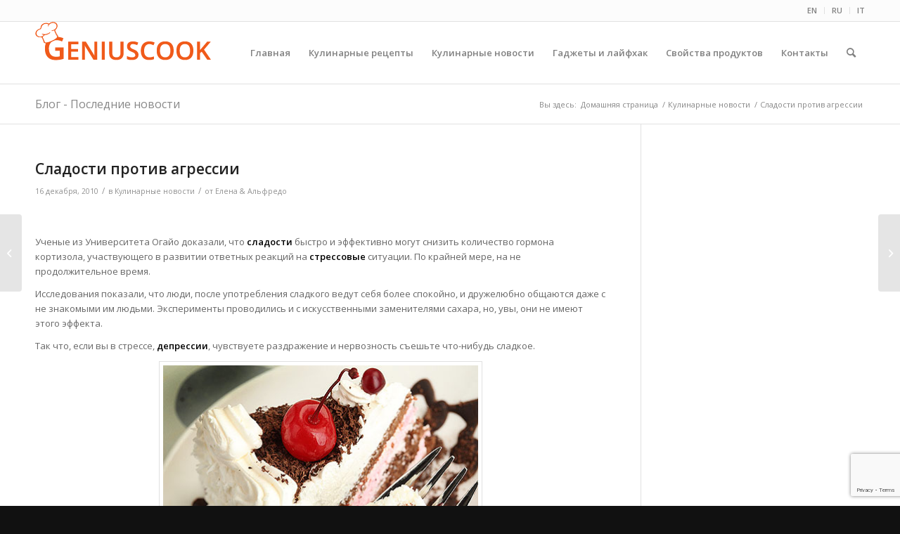

--- FILE ---
content_type: text/html; charset=UTF-8
request_url: https://ru.geniuscook.com/kulinarnye-novosti/sladosti-protiv-agressii/
body_size: 24748
content:
<!DOCTYPE html>
<html dir="ltr" lang="ru-RU" prefix="og: https://ogp.me/ns#" class="html_stretched responsive av-preloader-disabled  html_header_top html_logo_left html_main_nav_header html_menu_right html_slim html_header_sticky html_header_shrinking html_header_topbar_active html_mobile_menu_tablet html_header_searchicon html_content_align_center html_header_unstick_top_disabled html_header_stretch_disabled html_av-submenu-hidden html_av-submenu-display-click html_av-overlay-side html_av-overlay-side-classic html_av-submenu-noclone html_entry_id_7168 av-cookies-no-cookie-consent av-no-preview av-default-lightbox html_text_menu_active av-mobile-menu-switch-default">
<head>
<meta charset="UTF-8" />
<meta name="robots" content="index, follow" />


<!-- mobile setting -->
<meta name="viewport" content="width=device-width, initial-scale=1">

<!-- Scripts/CSS and wp_head hook -->
<title>Сладости против агрессии | Кулинарные новости# | Гениальная кулинария - Рецепты вкусных и полезных блюд</title>

		<!-- All in One SEO 4.9.3 - aioseo.com -->
	<meta name="description" content="после употребления сладкого ведут себя более спокойно, и дружелюбно общаются даже с не знакомыми людьми Эксперименты проводились и с искусственными заменителями" />
	<meta name="robots" content="max-image-preview:large" />
	<meta name="author" content="Елена &amp; Альфредо"/>
	<link rel="canonical" href="https://ru.geniuscook.com/kulinarnye-novosti/sladosti-protiv-agressii/" />
	<meta name="generator" content="All in One SEO (AIOSEO) 4.9.3" />
		<meta property="og:locale" content="ru_RU" />
		<meta property="og:site_name" content="Гениальная кулинария | Рецепты вкусных и полезных блюд" />
		<meta property="og:type" content="article" />
		<meta property="og:title" content="Сладости против агрессии | Кулинарные новости# | Гениальная кулинария - Рецепты вкусных и полезных блюд" />
		<meta property="og:description" content="после употребления сладкого ведут себя более спокойно, и дружелюбно общаются даже с не знакомыми людьми Эксперименты проводились и с искусственными заменителями" />
		<meta property="og:url" content="https://ru.geniuscook.com/kulinarnye-novosti/sladosti-protiv-agressii/" />
		<meta property="article:published_time" content="2010-12-16T11:28:43+00:00" />
		<meta property="article:modified_time" content="2010-12-16T11:28:43+00:00" />
		<meta name="twitter:card" content="summary" />
		<meta name="twitter:title" content="Сладости против агрессии | Кулинарные новости# | Гениальная кулинария - Рецепты вкусных и полезных блюд" />
		<meta name="twitter:description" content="после употребления сладкого ведут себя более спокойно, и дружелюбно общаются даже с не знакомыми людьми Эксперименты проводились и с искусственными заменителями" />
		<script type="application/ld+json" class="aioseo-schema">
			{"@context":"https:\/\/schema.org","@graph":[{"@type":"Article","@id":"https:\/\/ru.geniuscook.com\/kulinarnye-novosti\/sladosti-protiv-agressii\/#article","name":"\u0421\u043b\u0430\u0434\u043e\u0441\u0442\u0438 \u043f\u0440\u043e\u0442\u0438\u0432 \u0430\u0433\u0440\u0435\u0441\u0441\u0438\u0438 | \u041a\u0443\u043b\u0438\u043d\u0430\u0440\u043d\u044b\u0435 \u043d\u043e\u0432\u043e\u0441\u0442\u0438# | \u0413\u0435\u043d\u0438\u0430\u043b\u044c\u043d\u0430\u044f \u043a\u0443\u043b\u0438\u043d\u0430\u0440\u0438\u044f - \u0420\u0435\u0446\u0435\u043f\u0442\u044b \u0432\u043a\u0443\u0441\u043d\u044b\u0445 \u0438 \u043f\u043e\u043b\u0435\u0437\u043d\u044b\u0445 \u0431\u043b\u044e\u0434","headline":"\u0421\u043b\u0430\u0434\u043e\u0441\u0442\u0438 \u043f\u0440\u043e\u0442\u0438\u0432 \u0430\u0433\u0440\u0435\u0441\u0441\u0438\u0438","author":{"@id":"https:\/\/ru.geniuscook.com\/author\/admin\/#author"},"publisher":{"@id":"https:\/\/ru.geniuscook.com\/#organization"},"image":{"@type":"ImageObject","url":"https:\/\/ru.geniuscook.com\/wp-content\/uploads\/2010\/12\/sweet.jpg","width":450,"height":320,"caption":"\u0421\u043b\u0430\u0434\u043a\u043e\u0435 \u0434\u0435\u043b\u0430\u0435\u0442 \u0434\u043e\u0431\u0440\u0435\u0435"},"datePublished":"2010-12-16T06:28:43-05:00","dateModified":"2010-12-16T06:28:43-05:00","inLanguage":"ru-RU","mainEntityOfPage":{"@id":"https:\/\/ru.geniuscook.com\/kulinarnye-novosti\/sladosti-protiv-agressii\/#webpage"},"isPartOf":{"@id":"https:\/\/ru.geniuscook.com\/kulinarnye-novosti\/sladosti-protiv-agressii\/#webpage"},"articleSection":"\u041a\u0443\u043b\u0438\u043d\u0430\u0440\u043d\u044b\u0435 \u043d\u043e\u0432\u043e\u0441\u0442\u0438, \u0434\u0435\u043f\u0440\u0435\u0441\u0441\u0438\u044f, \u0434\u0435\u0441\u0435\u0440\u0442, \u0441\u0442\u0440\u0435\u0441\u0441"},{"@type":"BreadcrumbList","@id":"https:\/\/ru.geniuscook.com\/kulinarnye-novosti\/sladosti-protiv-agressii\/#breadcrumblist","itemListElement":[{"@type":"ListItem","@id":"https:\/\/ru.geniuscook.com#listItem","position":1,"name":"\u0413\u043b\u0430\u0432\u043d\u0430\u044f","item":"https:\/\/ru.geniuscook.com","nextItem":{"@type":"ListItem","@id":"https:\/\/ru.geniuscook.com\/category\/kulinarnye-novosti\/#listItem","name":"\u041a\u0443\u043b\u0438\u043d\u0430\u0440\u043d\u044b\u0435 \u043d\u043e\u0432\u043e\u0441\u0442\u0438"}},{"@type":"ListItem","@id":"https:\/\/ru.geniuscook.com\/category\/kulinarnye-novosti\/#listItem","position":2,"name":"\u041a\u0443\u043b\u0438\u043d\u0430\u0440\u043d\u044b\u0435 \u043d\u043e\u0432\u043e\u0441\u0442\u0438","item":"https:\/\/ru.geniuscook.com\/category\/kulinarnye-novosti\/","nextItem":{"@type":"ListItem","@id":"https:\/\/ru.geniuscook.com\/kulinarnye-novosti\/sladosti-protiv-agressii\/#listItem","name":"\u0421\u043b\u0430\u0434\u043e\u0441\u0442\u0438 \u043f\u0440\u043e\u0442\u0438\u0432 \u0430\u0433\u0440\u0435\u0441\u0441\u0438\u0438"},"previousItem":{"@type":"ListItem","@id":"https:\/\/ru.geniuscook.com#listItem","name":"\u0413\u043b\u0430\u0432\u043d\u0430\u044f"}},{"@type":"ListItem","@id":"https:\/\/ru.geniuscook.com\/kulinarnye-novosti\/sladosti-protiv-agressii\/#listItem","position":3,"name":"\u0421\u043b\u0430\u0434\u043e\u0441\u0442\u0438 \u043f\u0440\u043e\u0442\u0438\u0432 \u0430\u0433\u0440\u0435\u0441\u0441\u0438\u0438","previousItem":{"@type":"ListItem","@id":"https:\/\/ru.geniuscook.com\/category\/kulinarnye-novosti\/#listItem","name":"\u041a\u0443\u043b\u0438\u043d\u0430\u0440\u043d\u044b\u0435 \u043d\u043e\u0432\u043e\u0441\u0442\u0438"}}]},{"@type":"Organization","@id":"https:\/\/ru.geniuscook.com\/#organization","name":"\u0413\u0435\u043d\u0438\u0430\u043b\u044c\u043d\u0430\u044f \u043a\u0443\u043b\u0438\u043d\u0430\u0440\u0438\u044f","description":"\u0420\u0435\u0446\u0435\u043f\u0442\u044b \u0432\u043a\u0443\u0441\u043d\u044b\u0445 \u0438 \u043f\u043e\u043b\u0435\u0437\u043d\u044b\u0445 \u0431\u043b\u044e\u0434","url":"https:\/\/ru.geniuscook.com\/"},{"@type":"Person","@id":"https:\/\/ru.geniuscook.com\/author\/admin\/#author","url":"https:\/\/ru.geniuscook.com\/author\/admin\/","name":"\u0415\u043b\u0435\u043d\u0430 &amp; \u0410\u043b\u044c\u0444\u0440\u0435\u0434\u043e","image":{"@type":"ImageObject","@id":"https:\/\/ru.geniuscook.com\/kulinarnye-novosti\/sladosti-protiv-agressii\/#authorImage","url":"https:\/\/secure.gravatar.com\/avatar\/b16bf66e933254eb251eda5220cb257ca3736f74e028d3a9de720810b6cc539c?s=96&d=mm&r=g","width":96,"height":96,"caption":"\u0415\u043b\u0435\u043d\u0430 &amp; \u0410\u043b\u044c\u0444\u0440\u0435\u0434\u043e"}},{"@type":"WebPage","@id":"https:\/\/ru.geniuscook.com\/kulinarnye-novosti\/sladosti-protiv-agressii\/#webpage","url":"https:\/\/ru.geniuscook.com\/kulinarnye-novosti\/sladosti-protiv-agressii\/","name":"\u0421\u043b\u0430\u0434\u043e\u0441\u0442\u0438 \u043f\u0440\u043e\u0442\u0438\u0432 \u0430\u0433\u0440\u0435\u0441\u0441\u0438\u0438 | \u041a\u0443\u043b\u0438\u043d\u0430\u0440\u043d\u044b\u0435 \u043d\u043e\u0432\u043e\u0441\u0442\u0438# | \u0413\u0435\u043d\u0438\u0430\u043b\u044c\u043d\u0430\u044f \u043a\u0443\u043b\u0438\u043d\u0430\u0440\u0438\u044f - \u0420\u0435\u0446\u0435\u043f\u0442\u044b \u0432\u043a\u0443\u0441\u043d\u044b\u0445 \u0438 \u043f\u043e\u043b\u0435\u0437\u043d\u044b\u0445 \u0431\u043b\u044e\u0434","description":"\u043f\u043e\u0441\u043b\u0435 \u0443\u043f\u043e\u0442\u0440\u0435\u0431\u043b\u0435\u043d\u0438\u044f \u0441\u043b\u0430\u0434\u043a\u043e\u0433\u043e \u0432\u0435\u0434\u0443\u0442 \u0441\u0435\u0431\u044f \u0431\u043e\u043b\u0435\u0435 \u0441\u043f\u043e\u043a\u043e\u0439\u043d\u043e, \u0438 \u0434\u0440\u0443\u0436\u0435\u043b\u044e\u0431\u043d\u043e \u043e\u0431\u0449\u0430\u044e\u0442\u0441\u044f \u0434\u0430\u0436\u0435 \u0441 \u043d\u0435 \u0437\u043d\u0430\u043a\u043e\u043c\u044b\u043c\u0438 \u043b\u044e\u0434\u044c\u043c\u0438 \u042d\u043a\u0441\u043f\u0435\u0440\u0438\u043c\u0435\u043d\u0442\u044b \u043f\u0440\u043e\u0432\u043e\u0434\u0438\u043b\u0438\u0441\u044c \u0438 \u0441 \u0438\u0441\u043a\u0443\u0441\u0441\u0442\u0432\u0435\u043d\u043d\u044b\u043c\u0438 \u0437\u0430\u043c\u0435\u043d\u0438\u0442\u0435\u043b\u044f\u043c\u0438","inLanguage":"ru-RU","isPartOf":{"@id":"https:\/\/ru.geniuscook.com\/#website"},"breadcrumb":{"@id":"https:\/\/ru.geniuscook.com\/kulinarnye-novosti\/sladosti-protiv-agressii\/#breadcrumblist"},"author":{"@id":"https:\/\/ru.geniuscook.com\/author\/admin\/#author"},"creator":{"@id":"https:\/\/ru.geniuscook.com\/author\/admin\/#author"},"image":{"@type":"ImageObject","url":"https:\/\/ru.geniuscook.com\/wp-content\/uploads\/2010\/12\/sweet.jpg","@id":"https:\/\/ru.geniuscook.com\/kulinarnye-novosti\/sladosti-protiv-agressii\/#mainImage","width":450,"height":320,"caption":"\u0421\u043b\u0430\u0434\u043a\u043e\u0435 \u0434\u0435\u043b\u0430\u0435\u0442 \u0434\u043e\u0431\u0440\u0435\u0435"},"primaryImageOfPage":{"@id":"https:\/\/ru.geniuscook.com\/kulinarnye-novosti\/sladosti-protiv-agressii\/#mainImage"},"datePublished":"2010-12-16T06:28:43-05:00","dateModified":"2010-12-16T06:28:43-05:00"},{"@type":"WebSite","@id":"https:\/\/ru.geniuscook.com\/#website","url":"https:\/\/ru.geniuscook.com\/","name":"\u0413\u0435\u043d\u0438\u0430\u043b\u044c\u043d\u0430\u044f \u043a\u0443\u043b\u0438\u043d\u0430\u0440\u0438\u044f","description":"\u0420\u0435\u0446\u0435\u043f\u0442\u044b \u0432\u043a\u0443\u0441\u043d\u044b\u0445 \u0438 \u043f\u043e\u043b\u0435\u0437\u043d\u044b\u0445 \u0431\u043b\u044e\u0434","inLanguage":"ru-RU","publisher":{"@id":"https:\/\/ru.geniuscook.com\/#organization"}}]}
		</script>
		<!-- All in One SEO -->

<link rel='dns-prefetch' href='//ru.geniuscook.com' />
<link rel="alternate" type="application/rss+xml" title="Гениальная кулинария &raquo; Лента" href="https://ru.geniuscook.com/feed/" />
<link rel="alternate" title="oEmbed (JSON)" type="application/json+oembed" href="https://ru.geniuscook.com/wp-json/oembed/1.0/embed?url=https%3A%2F%2Fru.geniuscook.com%2Fkulinarnye-novosti%2Fsladosti-protiv-agressii%2F" />
<link rel="alternate" title="oEmbed (XML)" type="text/xml+oembed" href="https://ru.geniuscook.com/wp-json/oembed/1.0/embed?url=https%3A%2F%2Fru.geniuscook.com%2Fkulinarnye-novosti%2Fsladosti-protiv-agressii%2F&#038;format=xml" />

<!-- google webfont font replacement -->

			<script type='text/javascript'>

				(function() {

					/*	check if webfonts are disabled by user setting via cookie - or user must opt in.	*/
					var html = document.getElementsByTagName('html')[0];
					var cookie_check = html.className.indexOf('av-cookies-needs-opt-in') >= 0 || html.className.indexOf('av-cookies-can-opt-out') >= 0;
					var allow_continue = true;
					var silent_accept_cookie = html.className.indexOf('av-cookies-user-silent-accept') >= 0;

					if( cookie_check && ! silent_accept_cookie )
					{
						if( ! document.cookie.match(/aviaCookieConsent/) || html.className.indexOf('av-cookies-session-refused') >= 0 )
						{
							allow_continue = false;
						}
						else
						{
							if( ! document.cookie.match(/aviaPrivacyRefuseCookiesHideBar/) )
							{
								allow_continue = false;
							}
							else if( ! document.cookie.match(/aviaPrivacyEssentialCookiesEnabled/) )
							{
								allow_continue = false;
							}
							else if( document.cookie.match(/aviaPrivacyGoogleWebfontsDisabled/) )
							{
								allow_continue = false;
							}
						}
					}

					if( allow_continue )
					{
						var f = document.createElement('link');

						f.type 	= 'text/css';
						f.rel 	= 'stylesheet';
						f.href 	= 'https://fonts.googleapis.com/css?family=Open+Sans:400,600&display=auto';
						f.id 	= 'avia-google-webfont';

						document.getElementsByTagName('head')[0].appendChild(f);
					}
				})();

			</script>
			<style id='wp-img-auto-sizes-contain-inline-css' type='text/css'>
img:is([sizes=auto i],[sizes^="auto," i]){contain-intrinsic-size:3000px 1500px}
/*# sourceURL=wp-img-auto-sizes-contain-inline-css */
</style>
<link rel='stylesheet' id='avia-grid-css' href='https://ru.geniuscook.com/wp-content/themes/enfold/css/grid.css?ver=5.6.4' type='text/css' media='all' />
<link rel='stylesheet' id='avia-base-css' href='https://ru.geniuscook.com/wp-content/themes/enfold/css/base.css?ver=5.6.4' type='text/css' media='all' />
<link rel='stylesheet' id='avia-layout-css' href='https://ru.geniuscook.com/wp-content/themes/enfold/css/layout.css?ver=5.6.4' type='text/css' media='all' />
<link rel='stylesheet' id='avia-module-audioplayer-css' href='https://ru.geniuscook.com/wp-content/themes/enfold/config-templatebuilder/avia-shortcodes/audio-player/audio-player.css?ver=5.6.4' type='text/css' media='all' />
<link rel='stylesheet' id='avia-module-blog-css' href='https://ru.geniuscook.com/wp-content/themes/enfold/config-templatebuilder/avia-shortcodes/blog/blog.css?ver=5.6.4' type='text/css' media='all' />
<link rel='stylesheet' id='avia-module-postslider-css' href='https://ru.geniuscook.com/wp-content/themes/enfold/config-templatebuilder/avia-shortcodes/postslider/postslider.css?ver=5.6.4' type='text/css' media='all' />
<link rel='stylesheet' id='avia-module-button-css' href='https://ru.geniuscook.com/wp-content/themes/enfold/config-templatebuilder/avia-shortcodes/buttons/buttons.css?ver=5.6.4' type='text/css' media='all' />
<link rel='stylesheet' id='avia-module-buttonrow-css' href='https://ru.geniuscook.com/wp-content/themes/enfold/config-templatebuilder/avia-shortcodes/buttonrow/buttonrow.css?ver=5.6.4' type='text/css' media='all' />
<link rel='stylesheet' id='avia-module-button-fullwidth-css' href='https://ru.geniuscook.com/wp-content/themes/enfold/config-templatebuilder/avia-shortcodes/buttons_fullwidth/buttons_fullwidth.css?ver=5.6.4' type='text/css' media='all' />
<link rel='stylesheet' id='avia-module-catalogue-css' href='https://ru.geniuscook.com/wp-content/themes/enfold/config-templatebuilder/avia-shortcodes/catalogue/catalogue.css?ver=5.6.4' type='text/css' media='all' />
<link rel='stylesheet' id='avia-module-comments-css' href='https://ru.geniuscook.com/wp-content/themes/enfold/config-templatebuilder/avia-shortcodes/comments/comments.css?ver=5.6.4' type='text/css' media='all' />
<link rel='stylesheet' id='avia-module-contact-css' href='https://ru.geniuscook.com/wp-content/themes/enfold/config-templatebuilder/avia-shortcodes/contact/contact.css?ver=5.6.4' type='text/css' media='all' />
<link rel='stylesheet' id='avia-module-slideshow-css' href='https://ru.geniuscook.com/wp-content/themes/enfold/config-templatebuilder/avia-shortcodes/slideshow/slideshow.css?ver=5.6.4' type='text/css' media='all' />
<link rel='stylesheet' id='avia-module-slideshow-contentpartner-css' href='https://ru.geniuscook.com/wp-content/themes/enfold/config-templatebuilder/avia-shortcodes/contentslider/contentslider.css?ver=5.6.4' type='text/css' media='all' />
<link rel='stylesheet' id='avia-module-countdown-css' href='https://ru.geniuscook.com/wp-content/themes/enfold/config-templatebuilder/avia-shortcodes/countdown/countdown.css?ver=5.6.4' type='text/css' media='all' />
<link rel='stylesheet' id='avia-module-gallery-css' href='https://ru.geniuscook.com/wp-content/themes/enfold/config-templatebuilder/avia-shortcodes/gallery/gallery.css?ver=5.6.4' type='text/css' media='all' />
<link rel='stylesheet' id='avia-module-gallery-hor-css' href='https://ru.geniuscook.com/wp-content/themes/enfold/config-templatebuilder/avia-shortcodes/gallery_horizontal/gallery_horizontal.css?ver=5.6.4' type='text/css' media='all' />
<link rel='stylesheet' id='avia-module-maps-css' href='https://ru.geniuscook.com/wp-content/themes/enfold/config-templatebuilder/avia-shortcodes/google_maps/google_maps.css?ver=5.6.4' type='text/css' media='all' />
<link rel='stylesheet' id='avia-module-gridrow-css' href='https://ru.geniuscook.com/wp-content/themes/enfold/config-templatebuilder/avia-shortcodes/grid_row/grid_row.css?ver=5.6.4' type='text/css' media='all' />
<link rel='stylesheet' id='avia-module-heading-css' href='https://ru.geniuscook.com/wp-content/themes/enfold/config-templatebuilder/avia-shortcodes/heading/heading.css?ver=5.6.4' type='text/css' media='all' />
<link rel='stylesheet' id='avia-module-rotator-css' href='https://ru.geniuscook.com/wp-content/themes/enfold/config-templatebuilder/avia-shortcodes/headline_rotator/headline_rotator.css?ver=5.6.4' type='text/css' media='all' />
<link rel='stylesheet' id='avia-module-hr-css' href='https://ru.geniuscook.com/wp-content/themes/enfold/config-templatebuilder/avia-shortcodes/hr/hr.css?ver=5.6.4' type='text/css' media='all' />
<link rel='stylesheet' id='avia-module-icon-css' href='https://ru.geniuscook.com/wp-content/themes/enfold/config-templatebuilder/avia-shortcodes/icon/icon.css?ver=5.6.4' type='text/css' media='all' />
<link rel='stylesheet' id='avia-module-icon-circles-css' href='https://ru.geniuscook.com/wp-content/themes/enfold/config-templatebuilder/avia-shortcodes/icon_circles/icon_circles.css?ver=5.6.4' type='text/css' media='all' />
<link rel='stylesheet' id='avia-module-iconbox-css' href='https://ru.geniuscook.com/wp-content/themes/enfold/config-templatebuilder/avia-shortcodes/iconbox/iconbox.css?ver=5.6.4' type='text/css' media='all' />
<link rel='stylesheet' id='avia-module-icongrid-css' href='https://ru.geniuscook.com/wp-content/themes/enfold/config-templatebuilder/avia-shortcodes/icongrid/icongrid.css?ver=5.6.4' type='text/css' media='all' />
<link rel='stylesheet' id='avia-module-iconlist-css' href='https://ru.geniuscook.com/wp-content/themes/enfold/config-templatebuilder/avia-shortcodes/iconlist/iconlist.css?ver=5.6.4' type='text/css' media='all' />
<link rel='stylesheet' id='avia-module-image-css' href='https://ru.geniuscook.com/wp-content/themes/enfold/config-templatebuilder/avia-shortcodes/image/image.css?ver=5.6.4' type='text/css' media='all' />
<link rel='stylesheet' id='avia-module-image-diff-css' href='https://ru.geniuscook.com/wp-content/themes/enfold/config-templatebuilder/avia-shortcodes/image_diff/image_diff.css?ver=5.6.4' type='text/css' media='all' />
<link rel='stylesheet' id='avia-module-hotspot-css' href='https://ru.geniuscook.com/wp-content/themes/enfold/config-templatebuilder/avia-shortcodes/image_hotspots/image_hotspots.css?ver=5.6.4' type='text/css' media='all' />
<link rel='stylesheet' id='avia-module-sc-lottie-animation-css' href='https://ru.geniuscook.com/wp-content/themes/enfold/config-templatebuilder/avia-shortcodes/lottie_animation/lottie_animation.css?ver=5.6.4' type='text/css' media='all' />
<link rel='stylesheet' id='avia-module-magazine-css' href='https://ru.geniuscook.com/wp-content/themes/enfold/config-templatebuilder/avia-shortcodes/magazine/magazine.css?ver=5.6.4' type='text/css' media='all' />
<link rel='stylesheet' id='avia-module-masonry-css' href='https://ru.geniuscook.com/wp-content/themes/enfold/config-templatebuilder/avia-shortcodes/masonry_entries/masonry_entries.css?ver=5.6.4' type='text/css' media='all' />
<link rel='stylesheet' id='avia-siteloader-css' href='https://ru.geniuscook.com/wp-content/themes/enfold/css/avia-snippet-site-preloader.css?ver=5.6.4' type='text/css' media='all' />
<link rel='stylesheet' id='avia-module-menu-css' href='https://ru.geniuscook.com/wp-content/themes/enfold/config-templatebuilder/avia-shortcodes/menu/menu.css?ver=5.6.4' type='text/css' media='all' />
<link rel='stylesheet' id='avia-module-notification-css' href='https://ru.geniuscook.com/wp-content/themes/enfold/config-templatebuilder/avia-shortcodes/notification/notification.css?ver=5.6.4' type='text/css' media='all' />
<link rel='stylesheet' id='avia-module-numbers-css' href='https://ru.geniuscook.com/wp-content/themes/enfold/config-templatebuilder/avia-shortcodes/numbers/numbers.css?ver=5.6.4' type='text/css' media='all' />
<link rel='stylesheet' id='avia-module-portfolio-css' href='https://ru.geniuscook.com/wp-content/themes/enfold/config-templatebuilder/avia-shortcodes/portfolio/portfolio.css?ver=5.6.4' type='text/css' media='all' />
<link rel='stylesheet' id='avia-module-post-metadata-css' href='https://ru.geniuscook.com/wp-content/themes/enfold/config-templatebuilder/avia-shortcodes/post_metadata/post_metadata.css?ver=5.6.4' type='text/css' media='all' />
<link rel='stylesheet' id='avia-module-progress-bar-css' href='https://ru.geniuscook.com/wp-content/themes/enfold/config-templatebuilder/avia-shortcodes/progressbar/progressbar.css?ver=5.6.4' type='text/css' media='all' />
<link rel='stylesheet' id='avia-module-promobox-css' href='https://ru.geniuscook.com/wp-content/themes/enfold/config-templatebuilder/avia-shortcodes/promobox/promobox.css?ver=5.6.4' type='text/css' media='all' />
<link rel='stylesheet' id='avia-sc-search-css' href='https://ru.geniuscook.com/wp-content/themes/enfold/config-templatebuilder/avia-shortcodes/search/search.css?ver=5.6.4' type='text/css' media='all' />
<link rel='stylesheet' id='avia-module-slideshow-accordion-css' href='https://ru.geniuscook.com/wp-content/themes/enfold/config-templatebuilder/avia-shortcodes/slideshow_accordion/slideshow_accordion.css?ver=5.6.4' type='text/css' media='all' />
<link rel='stylesheet' id='avia-module-slideshow-feature-image-css' href='https://ru.geniuscook.com/wp-content/themes/enfold/config-templatebuilder/avia-shortcodes/slideshow_feature_image/slideshow_feature_image.css?ver=5.6.4' type='text/css' media='all' />
<link rel='stylesheet' id='avia-module-slideshow-fullsize-css' href='https://ru.geniuscook.com/wp-content/themes/enfold/config-templatebuilder/avia-shortcodes/slideshow_fullsize/slideshow_fullsize.css?ver=5.6.4' type='text/css' media='all' />
<link rel='stylesheet' id='avia-module-slideshow-fullscreen-css' href='https://ru.geniuscook.com/wp-content/themes/enfold/config-templatebuilder/avia-shortcodes/slideshow_fullscreen/slideshow_fullscreen.css?ver=5.6.4' type='text/css' media='all' />
<link rel='stylesheet' id='avia-module-slideshow-ls-css' href='https://ru.geniuscook.com/wp-content/themes/enfold/config-templatebuilder/avia-shortcodes/slideshow_layerslider/slideshow_layerslider.css?ver=5.6.4' type='text/css' media='all' />
<link rel='stylesheet' id='avia-module-social-css' href='https://ru.geniuscook.com/wp-content/themes/enfold/config-templatebuilder/avia-shortcodes/social_share/social_share.css?ver=5.6.4' type='text/css' media='all' />
<link rel='stylesheet' id='avia-module-tabsection-css' href='https://ru.geniuscook.com/wp-content/themes/enfold/config-templatebuilder/avia-shortcodes/tab_section/tab_section.css?ver=5.6.4' type='text/css' media='all' />
<link rel='stylesheet' id='avia-module-table-css' href='https://ru.geniuscook.com/wp-content/themes/enfold/config-templatebuilder/avia-shortcodes/table/table.css?ver=5.6.4' type='text/css' media='all' />
<link rel='stylesheet' id='avia-module-tabs-css' href='https://ru.geniuscook.com/wp-content/themes/enfold/config-templatebuilder/avia-shortcodes/tabs/tabs.css?ver=5.6.4' type='text/css' media='all' />
<link rel='stylesheet' id='avia-module-team-css' href='https://ru.geniuscook.com/wp-content/themes/enfold/config-templatebuilder/avia-shortcodes/team/team.css?ver=5.6.4' type='text/css' media='all' />
<link rel='stylesheet' id='avia-module-testimonials-css' href='https://ru.geniuscook.com/wp-content/themes/enfold/config-templatebuilder/avia-shortcodes/testimonials/testimonials.css?ver=5.6.4' type='text/css' media='all' />
<link rel='stylesheet' id='avia-module-timeline-css' href='https://ru.geniuscook.com/wp-content/themes/enfold/config-templatebuilder/avia-shortcodes/timeline/timeline.css?ver=5.6.4' type='text/css' media='all' />
<link rel='stylesheet' id='avia-module-toggles-css' href='https://ru.geniuscook.com/wp-content/themes/enfold/config-templatebuilder/avia-shortcodes/toggles/toggles.css?ver=5.6.4' type='text/css' media='all' />
<link rel='stylesheet' id='avia-module-video-css' href='https://ru.geniuscook.com/wp-content/themes/enfold/config-templatebuilder/avia-shortcodes/video/video.css?ver=5.6.4' type='text/css' media='all' />
<style id='wp-emoji-styles-inline-css' type='text/css'>

	img.wp-smiley, img.emoji {
		display: inline !important;
		border: none !important;
		box-shadow: none !important;
		height: 1em !important;
		width: 1em !important;
		margin: 0 0.07em !important;
		vertical-align: -0.1em !important;
		background: none !important;
		padding: 0 !important;
	}
/*# sourceURL=wp-emoji-styles-inline-css */
</style>
<style id='wp-block-library-inline-css' type='text/css'>
:root{--wp-block-synced-color:#7a00df;--wp-block-synced-color--rgb:122,0,223;--wp-bound-block-color:var(--wp-block-synced-color);--wp-editor-canvas-background:#ddd;--wp-admin-theme-color:#007cba;--wp-admin-theme-color--rgb:0,124,186;--wp-admin-theme-color-darker-10:#006ba1;--wp-admin-theme-color-darker-10--rgb:0,107,160.5;--wp-admin-theme-color-darker-20:#005a87;--wp-admin-theme-color-darker-20--rgb:0,90,135;--wp-admin-border-width-focus:2px}@media (min-resolution:192dpi){:root{--wp-admin-border-width-focus:1.5px}}.wp-element-button{cursor:pointer}:root .has-very-light-gray-background-color{background-color:#eee}:root .has-very-dark-gray-background-color{background-color:#313131}:root .has-very-light-gray-color{color:#eee}:root .has-very-dark-gray-color{color:#313131}:root .has-vivid-green-cyan-to-vivid-cyan-blue-gradient-background{background:linear-gradient(135deg,#00d084,#0693e3)}:root .has-purple-crush-gradient-background{background:linear-gradient(135deg,#34e2e4,#4721fb 50%,#ab1dfe)}:root .has-hazy-dawn-gradient-background{background:linear-gradient(135deg,#faaca8,#dad0ec)}:root .has-subdued-olive-gradient-background{background:linear-gradient(135deg,#fafae1,#67a671)}:root .has-atomic-cream-gradient-background{background:linear-gradient(135deg,#fdd79a,#004a59)}:root .has-nightshade-gradient-background{background:linear-gradient(135deg,#330968,#31cdcf)}:root .has-midnight-gradient-background{background:linear-gradient(135deg,#020381,#2874fc)}:root{--wp--preset--font-size--normal:16px;--wp--preset--font-size--huge:42px}.has-regular-font-size{font-size:1em}.has-larger-font-size{font-size:2.625em}.has-normal-font-size{font-size:var(--wp--preset--font-size--normal)}.has-huge-font-size{font-size:var(--wp--preset--font-size--huge)}.has-text-align-center{text-align:center}.has-text-align-left{text-align:left}.has-text-align-right{text-align:right}.has-fit-text{white-space:nowrap!important}#end-resizable-editor-section{display:none}.aligncenter{clear:both}.items-justified-left{justify-content:flex-start}.items-justified-center{justify-content:center}.items-justified-right{justify-content:flex-end}.items-justified-space-between{justify-content:space-between}.screen-reader-text{border:0;clip-path:inset(50%);height:1px;margin:-1px;overflow:hidden;padding:0;position:absolute;width:1px;word-wrap:normal!important}.screen-reader-text:focus{background-color:#ddd;clip-path:none;color:#444;display:block;font-size:1em;height:auto;left:5px;line-height:normal;padding:15px 23px 14px;text-decoration:none;top:5px;width:auto;z-index:100000}html :where(.has-border-color){border-style:solid}html :where([style*=border-top-color]){border-top-style:solid}html :where([style*=border-right-color]){border-right-style:solid}html :where([style*=border-bottom-color]){border-bottom-style:solid}html :where([style*=border-left-color]){border-left-style:solid}html :where([style*=border-width]){border-style:solid}html :where([style*=border-top-width]){border-top-style:solid}html :where([style*=border-right-width]){border-right-style:solid}html :where([style*=border-bottom-width]){border-bottom-style:solid}html :where([style*=border-left-width]){border-left-style:solid}html :where(img[class*=wp-image-]){height:auto;max-width:100%}:where(figure){margin:0 0 1em}html :where(.is-position-sticky){--wp-admin--admin-bar--position-offset:var(--wp-admin--admin-bar--height,0px)}@media screen and (max-width:600px){html :where(.is-position-sticky){--wp-admin--admin-bar--position-offset:0px}}

/*# sourceURL=wp-block-library-inline-css */
</style><style id='wp-block-paragraph-inline-css' type='text/css'>
.is-small-text{font-size:.875em}.is-regular-text{font-size:1em}.is-large-text{font-size:2.25em}.is-larger-text{font-size:3em}.has-drop-cap:not(:focus):first-letter{float:left;font-size:8.4em;font-style:normal;font-weight:100;line-height:.68;margin:.05em .1em 0 0;text-transform:uppercase}body.rtl .has-drop-cap:not(:focus):first-letter{float:none;margin-left:.1em}p.has-drop-cap.has-background{overflow:hidden}:root :where(p.has-background){padding:1.25em 2.375em}:where(p.has-text-color:not(.has-link-color)) a{color:inherit}p.has-text-align-left[style*="writing-mode:vertical-lr"],p.has-text-align-right[style*="writing-mode:vertical-rl"]{rotate:180deg}
/*# sourceURL=https://ru.geniuscook.com/wp-includes/blocks/paragraph/style.min.css */
</style>
<style id='global-styles-inline-css' type='text/css'>
:root{--wp--preset--aspect-ratio--square: 1;--wp--preset--aspect-ratio--4-3: 4/3;--wp--preset--aspect-ratio--3-4: 3/4;--wp--preset--aspect-ratio--3-2: 3/2;--wp--preset--aspect-ratio--2-3: 2/3;--wp--preset--aspect-ratio--16-9: 16/9;--wp--preset--aspect-ratio--9-16: 9/16;--wp--preset--color--black: #000000;--wp--preset--color--cyan-bluish-gray: #abb8c3;--wp--preset--color--white: #ffffff;--wp--preset--color--pale-pink: #f78da7;--wp--preset--color--vivid-red: #cf2e2e;--wp--preset--color--luminous-vivid-orange: #ff6900;--wp--preset--color--luminous-vivid-amber: #fcb900;--wp--preset--color--light-green-cyan: #7bdcb5;--wp--preset--color--vivid-green-cyan: #00d084;--wp--preset--color--pale-cyan-blue: #8ed1fc;--wp--preset--color--vivid-cyan-blue: #0693e3;--wp--preset--color--vivid-purple: #9b51e0;--wp--preset--color--metallic-red: #b02b2c;--wp--preset--color--maximum-yellow-red: #edae44;--wp--preset--color--yellow-sun: #eeee22;--wp--preset--color--palm-leaf: #83a846;--wp--preset--color--aero: #7bb0e7;--wp--preset--color--old-lavender: #745f7e;--wp--preset--color--steel-teal: #5f8789;--wp--preset--color--raspberry-pink: #d65799;--wp--preset--color--medium-turquoise: #4ecac2;--wp--preset--gradient--vivid-cyan-blue-to-vivid-purple: linear-gradient(135deg,rgb(6,147,227) 0%,rgb(155,81,224) 100%);--wp--preset--gradient--light-green-cyan-to-vivid-green-cyan: linear-gradient(135deg,rgb(122,220,180) 0%,rgb(0,208,130) 100%);--wp--preset--gradient--luminous-vivid-amber-to-luminous-vivid-orange: linear-gradient(135deg,rgb(252,185,0) 0%,rgb(255,105,0) 100%);--wp--preset--gradient--luminous-vivid-orange-to-vivid-red: linear-gradient(135deg,rgb(255,105,0) 0%,rgb(207,46,46) 100%);--wp--preset--gradient--very-light-gray-to-cyan-bluish-gray: linear-gradient(135deg,rgb(238,238,238) 0%,rgb(169,184,195) 100%);--wp--preset--gradient--cool-to-warm-spectrum: linear-gradient(135deg,rgb(74,234,220) 0%,rgb(151,120,209) 20%,rgb(207,42,186) 40%,rgb(238,44,130) 60%,rgb(251,105,98) 80%,rgb(254,248,76) 100%);--wp--preset--gradient--blush-light-purple: linear-gradient(135deg,rgb(255,206,236) 0%,rgb(152,150,240) 100%);--wp--preset--gradient--blush-bordeaux: linear-gradient(135deg,rgb(254,205,165) 0%,rgb(254,45,45) 50%,rgb(107,0,62) 100%);--wp--preset--gradient--luminous-dusk: linear-gradient(135deg,rgb(255,203,112) 0%,rgb(199,81,192) 50%,rgb(65,88,208) 100%);--wp--preset--gradient--pale-ocean: linear-gradient(135deg,rgb(255,245,203) 0%,rgb(182,227,212) 50%,rgb(51,167,181) 100%);--wp--preset--gradient--electric-grass: linear-gradient(135deg,rgb(202,248,128) 0%,rgb(113,206,126) 100%);--wp--preset--gradient--midnight: linear-gradient(135deg,rgb(2,3,129) 0%,rgb(40,116,252) 100%);--wp--preset--font-size--small: 1rem;--wp--preset--font-size--medium: 1.125rem;--wp--preset--font-size--large: 1.75rem;--wp--preset--font-size--x-large: clamp(1.75rem, 3vw, 2.25rem);--wp--preset--spacing--20: 0.44rem;--wp--preset--spacing--30: 0.67rem;--wp--preset--spacing--40: 1rem;--wp--preset--spacing--50: 1.5rem;--wp--preset--spacing--60: 2.25rem;--wp--preset--spacing--70: 3.38rem;--wp--preset--spacing--80: 5.06rem;--wp--preset--shadow--natural: 6px 6px 9px rgba(0, 0, 0, 0.2);--wp--preset--shadow--deep: 12px 12px 50px rgba(0, 0, 0, 0.4);--wp--preset--shadow--sharp: 6px 6px 0px rgba(0, 0, 0, 0.2);--wp--preset--shadow--outlined: 6px 6px 0px -3px rgb(255, 255, 255), 6px 6px rgb(0, 0, 0);--wp--preset--shadow--crisp: 6px 6px 0px rgb(0, 0, 0);}:root { --wp--style--global--content-size: 800px;--wp--style--global--wide-size: 1130px; }:where(body) { margin: 0; }.wp-site-blocks > .alignleft { float: left; margin-right: 2em; }.wp-site-blocks > .alignright { float: right; margin-left: 2em; }.wp-site-blocks > .aligncenter { justify-content: center; margin-left: auto; margin-right: auto; }:where(.is-layout-flex){gap: 0.5em;}:where(.is-layout-grid){gap: 0.5em;}.is-layout-flow > .alignleft{float: left;margin-inline-start: 0;margin-inline-end: 2em;}.is-layout-flow > .alignright{float: right;margin-inline-start: 2em;margin-inline-end: 0;}.is-layout-flow > .aligncenter{margin-left: auto !important;margin-right: auto !important;}.is-layout-constrained > .alignleft{float: left;margin-inline-start: 0;margin-inline-end: 2em;}.is-layout-constrained > .alignright{float: right;margin-inline-start: 2em;margin-inline-end: 0;}.is-layout-constrained > .aligncenter{margin-left: auto !important;margin-right: auto !important;}.is-layout-constrained > :where(:not(.alignleft):not(.alignright):not(.alignfull)){max-width: var(--wp--style--global--content-size);margin-left: auto !important;margin-right: auto !important;}.is-layout-constrained > .alignwide{max-width: var(--wp--style--global--wide-size);}body .is-layout-flex{display: flex;}.is-layout-flex{flex-wrap: wrap;align-items: center;}.is-layout-flex > :is(*, div){margin: 0;}body .is-layout-grid{display: grid;}.is-layout-grid > :is(*, div){margin: 0;}body{padding-top: 0px;padding-right: 0px;padding-bottom: 0px;padding-left: 0px;}a:where(:not(.wp-element-button)){text-decoration: underline;}:root :where(.wp-element-button, .wp-block-button__link){background-color: #32373c;border-width: 0;color: #fff;font-family: inherit;font-size: inherit;font-style: inherit;font-weight: inherit;letter-spacing: inherit;line-height: inherit;padding-top: calc(0.667em + 2px);padding-right: calc(1.333em + 2px);padding-bottom: calc(0.667em + 2px);padding-left: calc(1.333em + 2px);text-decoration: none;text-transform: inherit;}.has-black-color{color: var(--wp--preset--color--black) !important;}.has-cyan-bluish-gray-color{color: var(--wp--preset--color--cyan-bluish-gray) !important;}.has-white-color{color: var(--wp--preset--color--white) !important;}.has-pale-pink-color{color: var(--wp--preset--color--pale-pink) !important;}.has-vivid-red-color{color: var(--wp--preset--color--vivid-red) !important;}.has-luminous-vivid-orange-color{color: var(--wp--preset--color--luminous-vivid-orange) !important;}.has-luminous-vivid-amber-color{color: var(--wp--preset--color--luminous-vivid-amber) !important;}.has-light-green-cyan-color{color: var(--wp--preset--color--light-green-cyan) !important;}.has-vivid-green-cyan-color{color: var(--wp--preset--color--vivid-green-cyan) !important;}.has-pale-cyan-blue-color{color: var(--wp--preset--color--pale-cyan-blue) !important;}.has-vivid-cyan-blue-color{color: var(--wp--preset--color--vivid-cyan-blue) !important;}.has-vivid-purple-color{color: var(--wp--preset--color--vivid-purple) !important;}.has-metallic-red-color{color: var(--wp--preset--color--metallic-red) !important;}.has-maximum-yellow-red-color{color: var(--wp--preset--color--maximum-yellow-red) !important;}.has-yellow-sun-color{color: var(--wp--preset--color--yellow-sun) !important;}.has-palm-leaf-color{color: var(--wp--preset--color--palm-leaf) !important;}.has-aero-color{color: var(--wp--preset--color--aero) !important;}.has-old-lavender-color{color: var(--wp--preset--color--old-lavender) !important;}.has-steel-teal-color{color: var(--wp--preset--color--steel-teal) !important;}.has-raspberry-pink-color{color: var(--wp--preset--color--raspberry-pink) !important;}.has-medium-turquoise-color{color: var(--wp--preset--color--medium-turquoise) !important;}.has-black-background-color{background-color: var(--wp--preset--color--black) !important;}.has-cyan-bluish-gray-background-color{background-color: var(--wp--preset--color--cyan-bluish-gray) !important;}.has-white-background-color{background-color: var(--wp--preset--color--white) !important;}.has-pale-pink-background-color{background-color: var(--wp--preset--color--pale-pink) !important;}.has-vivid-red-background-color{background-color: var(--wp--preset--color--vivid-red) !important;}.has-luminous-vivid-orange-background-color{background-color: var(--wp--preset--color--luminous-vivid-orange) !important;}.has-luminous-vivid-amber-background-color{background-color: var(--wp--preset--color--luminous-vivid-amber) !important;}.has-light-green-cyan-background-color{background-color: var(--wp--preset--color--light-green-cyan) !important;}.has-vivid-green-cyan-background-color{background-color: var(--wp--preset--color--vivid-green-cyan) !important;}.has-pale-cyan-blue-background-color{background-color: var(--wp--preset--color--pale-cyan-blue) !important;}.has-vivid-cyan-blue-background-color{background-color: var(--wp--preset--color--vivid-cyan-blue) !important;}.has-vivid-purple-background-color{background-color: var(--wp--preset--color--vivid-purple) !important;}.has-metallic-red-background-color{background-color: var(--wp--preset--color--metallic-red) !important;}.has-maximum-yellow-red-background-color{background-color: var(--wp--preset--color--maximum-yellow-red) !important;}.has-yellow-sun-background-color{background-color: var(--wp--preset--color--yellow-sun) !important;}.has-palm-leaf-background-color{background-color: var(--wp--preset--color--palm-leaf) !important;}.has-aero-background-color{background-color: var(--wp--preset--color--aero) !important;}.has-old-lavender-background-color{background-color: var(--wp--preset--color--old-lavender) !important;}.has-steel-teal-background-color{background-color: var(--wp--preset--color--steel-teal) !important;}.has-raspberry-pink-background-color{background-color: var(--wp--preset--color--raspberry-pink) !important;}.has-medium-turquoise-background-color{background-color: var(--wp--preset--color--medium-turquoise) !important;}.has-black-border-color{border-color: var(--wp--preset--color--black) !important;}.has-cyan-bluish-gray-border-color{border-color: var(--wp--preset--color--cyan-bluish-gray) !important;}.has-white-border-color{border-color: var(--wp--preset--color--white) !important;}.has-pale-pink-border-color{border-color: var(--wp--preset--color--pale-pink) !important;}.has-vivid-red-border-color{border-color: var(--wp--preset--color--vivid-red) !important;}.has-luminous-vivid-orange-border-color{border-color: var(--wp--preset--color--luminous-vivid-orange) !important;}.has-luminous-vivid-amber-border-color{border-color: var(--wp--preset--color--luminous-vivid-amber) !important;}.has-light-green-cyan-border-color{border-color: var(--wp--preset--color--light-green-cyan) !important;}.has-vivid-green-cyan-border-color{border-color: var(--wp--preset--color--vivid-green-cyan) !important;}.has-pale-cyan-blue-border-color{border-color: var(--wp--preset--color--pale-cyan-blue) !important;}.has-vivid-cyan-blue-border-color{border-color: var(--wp--preset--color--vivid-cyan-blue) !important;}.has-vivid-purple-border-color{border-color: var(--wp--preset--color--vivid-purple) !important;}.has-metallic-red-border-color{border-color: var(--wp--preset--color--metallic-red) !important;}.has-maximum-yellow-red-border-color{border-color: var(--wp--preset--color--maximum-yellow-red) !important;}.has-yellow-sun-border-color{border-color: var(--wp--preset--color--yellow-sun) !important;}.has-palm-leaf-border-color{border-color: var(--wp--preset--color--palm-leaf) !important;}.has-aero-border-color{border-color: var(--wp--preset--color--aero) !important;}.has-old-lavender-border-color{border-color: var(--wp--preset--color--old-lavender) !important;}.has-steel-teal-border-color{border-color: var(--wp--preset--color--steel-teal) !important;}.has-raspberry-pink-border-color{border-color: var(--wp--preset--color--raspberry-pink) !important;}.has-medium-turquoise-border-color{border-color: var(--wp--preset--color--medium-turquoise) !important;}.has-vivid-cyan-blue-to-vivid-purple-gradient-background{background: var(--wp--preset--gradient--vivid-cyan-blue-to-vivid-purple) !important;}.has-light-green-cyan-to-vivid-green-cyan-gradient-background{background: var(--wp--preset--gradient--light-green-cyan-to-vivid-green-cyan) !important;}.has-luminous-vivid-amber-to-luminous-vivid-orange-gradient-background{background: var(--wp--preset--gradient--luminous-vivid-amber-to-luminous-vivid-orange) !important;}.has-luminous-vivid-orange-to-vivid-red-gradient-background{background: var(--wp--preset--gradient--luminous-vivid-orange-to-vivid-red) !important;}.has-very-light-gray-to-cyan-bluish-gray-gradient-background{background: var(--wp--preset--gradient--very-light-gray-to-cyan-bluish-gray) !important;}.has-cool-to-warm-spectrum-gradient-background{background: var(--wp--preset--gradient--cool-to-warm-spectrum) !important;}.has-blush-light-purple-gradient-background{background: var(--wp--preset--gradient--blush-light-purple) !important;}.has-blush-bordeaux-gradient-background{background: var(--wp--preset--gradient--blush-bordeaux) !important;}.has-luminous-dusk-gradient-background{background: var(--wp--preset--gradient--luminous-dusk) !important;}.has-pale-ocean-gradient-background{background: var(--wp--preset--gradient--pale-ocean) !important;}.has-electric-grass-gradient-background{background: var(--wp--preset--gradient--electric-grass) !important;}.has-midnight-gradient-background{background: var(--wp--preset--gradient--midnight) !important;}.has-small-font-size{font-size: var(--wp--preset--font-size--small) !important;}.has-medium-font-size{font-size: var(--wp--preset--font-size--medium) !important;}.has-large-font-size{font-size: var(--wp--preset--font-size--large) !important;}.has-x-large-font-size{font-size: var(--wp--preset--font-size--x-large) !important;}
/*# sourceURL=global-styles-inline-css */
</style>

<link rel='stylesheet' id='avia-scs-css' href='https://ru.geniuscook.com/wp-content/themes/enfold/css/shortcodes.css?ver=5.6.4' type='text/css' media='all' />
<link rel='stylesheet' id='avia-fold-unfold-css' href='https://ru.geniuscook.com/wp-content/themes/enfold/css/avia-snippet-fold-unfold.css?ver=5.6.4' type='text/css' media='all' />
<link rel='stylesheet' id='avia-popup-css-css' href='https://ru.geniuscook.com/wp-content/themes/enfold/js/aviapopup/magnific-popup.min.css?ver=5.6.4' type='text/css' media='screen' />
<link rel='stylesheet' id='avia-lightbox-css' href='https://ru.geniuscook.com/wp-content/themes/enfold/css/avia-snippet-lightbox.css?ver=5.6.4' type='text/css' media='screen' />
<link rel='stylesheet' id='avia-widget-css-css' href='https://ru.geniuscook.com/wp-content/themes/enfold/css/avia-snippet-widget.css?ver=5.6.4' type='text/css' media='screen' />
<link rel='stylesheet' id='avia-dynamic-css' href='https://ru.geniuscook.com/wp-content/uploads/dynamic_avia/geniuscook.css?ver=64be81ed16020' type='text/css' media='all' />
<link rel='stylesheet' id='avia-custom-css' href='https://ru.geniuscook.com/wp-content/themes/enfold/css/custom.css?ver=5.6.4' type='text/css' media='all' />
<link rel='stylesheet' id='avia-style-css' href='https://ru.geniuscook.com/wp-content/themes/geniuscook/style.css?ver=5.6.4' type='text/css' media='all' />
<script type="text/javascript" src="https://ru.geniuscook.com/wp-includes/js/jquery/jquery.min.js?ver=3.7.1" id="jquery-core-js"></script>
<script type="text/javascript" src="https://ru.geniuscook.com/wp-includes/js/jquery/jquery-migrate.min.js?ver=3.4.1" id="jquery-migrate-js"></script>
<script type="text/javascript" src="https://ru.geniuscook.com/wp-content/themes/enfold/js/avia-js.js?ver=5.6.4" id="avia-js-js"></script>
<script type="text/javascript" src="https://ru.geniuscook.com/wp-content/themes/enfold/js/avia-compat.js?ver=5.6.4" id="avia-compat-js"></script>
<link rel="https://api.w.org/" href="https://ru.geniuscook.com/wp-json/" /><link rel="alternate" title="JSON" type="application/json" href="https://ru.geniuscook.com/wp-json/wp/v2/posts/7168" /><link rel="EditURI" type="application/rsd+xml" title="RSD" href="https://ru.geniuscook.com/xmlrpc.php?rsd" />
<link rel="profile" href="https://gmpg.org/xfn/11" />
<link rel="alternate" type="application/rss+xml" title="Гениальная кулинария RSS2 Feed" href="https://ru.geniuscook.com/feed/" />
<link rel="pingback" href="https://ru.geniuscook.com/xmlrpc.php" />
<!--[if lt IE 9]><script src="https://ru.geniuscook.com/wp-content/themes/enfold/js/html5shiv.js"></script><![endif]-->

<style type="text/css">
		@font-face {font-family: 'entypo-fontello'; font-weight: normal; font-style: normal; font-display: auto;
		src: url('https://ru.geniuscook.com/wp-content/themes/enfold/config-templatebuilder/avia-template-builder/assets/fonts/entypo-fontello.woff2') format('woff2'),
		url('https://ru.geniuscook.com/wp-content/themes/enfold/config-templatebuilder/avia-template-builder/assets/fonts/entypo-fontello.woff') format('woff'),
		url('https://ru.geniuscook.com/wp-content/themes/enfold/config-templatebuilder/avia-template-builder/assets/fonts/entypo-fontello.ttf') format('truetype'),
		url('https://ru.geniuscook.com/wp-content/themes/enfold/config-templatebuilder/avia-template-builder/assets/fonts/entypo-fontello.svg#entypo-fontello') format('svg'),
		url('https://ru.geniuscook.com/wp-content/themes/enfold/config-templatebuilder/avia-template-builder/assets/fonts/entypo-fontello.eot'),
		url('https://ru.geniuscook.com/wp-content/themes/enfold/config-templatebuilder/avia-template-builder/assets/fonts/entypo-fontello.eot?#iefix') format('embedded-opentype');
		} #top .avia-font-entypo-fontello, body .avia-font-entypo-fontello, html body [data-av_iconfont='entypo-fontello']:before{ font-family: 'entypo-fontello'; }
		</style>

<!--
Debugging Info for Theme support: 

Theme: Enfold
Version: 5.6.4
Installed: enfold
AviaFramework Version: 5.6
AviaBuilder Version: 5.3
aviaElementManager Version: 1.0.1
- - - - - - - - - - -
ChildTheme: Geniuscook
ChildTheme Version: 1.0
ChildTheme Installed: enfold

- - - - - - - - - - -
ML:128-PU:119-PLA:9
WP:6.9
Compress: CSS:disabled - JS:disabled
Updates: disabled
PLAu:7
-->
</head>

<body data-rsssl=1 id="top" class="wp-singular post-template-default single single-post postid-7168 single-format-standard wp-theme-enfold wp-child-theme-geniuscook stretched rtl_columns av-curtain-numeric open_sans  avia-responsive-images-support" itemscope="itemscope" itemtype="https://schema.org/WebPage" >

	
	<div id='wrap_all'>

	
<header id='header' class='all_colors header_color light_bg_color  av_header_top av_logo_left av_main_nav_header av_menu_right av_slim av_header_sticky av_header_shrinking av_header_stretch_disabled av_mobile_menu_tablet av_header_searchicon av_header_unstick_top_disabled av_bottom_nav_disabled  av_header_border_disabled' data-av_shrink_factor='50' role="banner" itemscope="itemscope" itemtype="https://schema.org/WPHeader" >

		<div id='header_meta' class='container_wrap container_wrap_meta  av_secondary_right av_extra_header_active av_entry_id_7168'>

			      <div class='container'>
			      <nav class='sub_menu'  role="navigation" itemscope="itemscope" itemtype="https://schema.org/SiteNavigationElement" ><ul role="menu" class="menu" id="avia2-menu"><li role="menuitem" id="menu-item-10988" class="menu-item menu-item-type-custom menu-item-object-custom menu-item-10988"><a href="http://geniuscook.com">EN</a></li>
<li role="menuitem" id="menu-item-10987" class="menu-item menu-item-type-custom menu-item-object-custom menu-item-home menu-item-10987"><a href="https://ru.geniuscook.com">RU</a></li>
<li role="menuitem" id="menu-item-10989" class="menu-item menu-item-type-custom menu-item-object-custom menu-item-10989"><a href="http://it.geniuscook.com">IT</a></li>
</ul></nav>			      </div>
		</div>

		<div  id='header_main' class='container_wrap container_wrap_logo'>

        <div class='container av-logo-container'><div class='inner-container'><span class='logo avia-standard-logo'><a href='https://ru.geniuscook.com/' class=''><img src="https://ru.geniuscook.com/wp-content/uploads/2014/06/gc-logo2.png" height="100" width="300" alt='Гениальная кулинария' title='gc-logo2' /></a></span><nav class='main_menu' data-selectname='Выберите страницу'  role="navigation" itemscope="itemscope" itemtype="https://schema.org/SiteNavigationElement" ><div class="avia-menu av-main-nav-wrap"><ul role="menu" class="menu av-main-nav" id="avia-menu"><li role="menuitem" id="menu-item-10982" class="menu-item menu-item-type-post_type menu-item-object-page menu-item-home menu-item-top-level menu-item-top-level-1"><a href="https://ru.geniuscook.com/" itemprop="url" tabindex="0"><span class="avia-bullet"></span><span class="avia-menu-text">Главная</span><span class="avia-menu-fx"><span class="avia-arrow-wrap"><span class="avia-arrow"></span></span></span></a></li>
<li role="menuitem" id="menu-item-10978" class="menu-item menu-item-type-custom menu-item-object-custom menu-item-has-children menu-item-top-level menu-item-top-level-2"><a href="#" itemprop="url" tabindex="0"><span class="avia-bullet"></span><span class="avia-menu-text">Кулинарные рецепты</span><span class="avia-menu-fx"><span class="avia-arrow-wrap"><span class="avia-arrow"></span></span></span></a>


<ul class="sub-menu">
	<li role="menuitem" id="menu-item-10958" class="menu-item menu-item-type-taxonomy menu-item-object-category"><a href="https://ru.geniuscook.com/category/bljuda-iz-moreproduktov-i-ryby/" itemprop="url" tabindex="0"><span class="avia-bullet"></span><span class="avia-menu-text">Блюда из морепродуктов и рыбы</span></a></li>
	<li role="menuitem" id="menu-item-10959" class="menu-item menu-item-type-taxonomy menu-item-object-category"><a href="https://ru.geniuscook.com/category/vegetarianskie-bljuda/" itemprop="url" tabindex="0"><span class="avia-bullet"></span><span class="avia-menu-text">Вегетарианские блюда</span></a></li>
	<li role="menuitem" id="menu-item-10960" class="menu-item menu-item-type-taxonomy menu-item-object-category"><a href="https://ru.geniuscook.com/category/vypechka/" itemprop="url" tabindex="0"><span class="avia-bullet"></span><span class="avia-menu-text">Выпечка</span></a></li>
	<li role="menuitem" id="menu-item-10962" class="menu-item menu-item-type-taxonomy menu-item-object-category"><a href="https://ru.geniuscook.com/category/deserty/" itemprop="url" tabindex="0"><span class="avia-bullet"></span><span class="avia-menu-text">Десерты</span></a></li>
	<li role="menuitem" id="menu-item-10963" class="menu-item menu-item-type-taxonomy menu-item-object-category"><a href="https://ru.geniuscook.com/category/detskaja-kuhnja/" itemprop="url" tabindex="0"><span class="avia-bullet"></span><span class="avia-menu-text">Детская кухня</span></a></li>
	<li role="menuitem" id="menu-item-10964" class="menu-item menu-item-type-taxonomy menu-item-object-category"><a href="https://ru.geniuscook.com/category/dieticheskie-bljuda/" itemprop="url" tabindex="0"><span class="avia-bullet"></span><span class="avia-menu-text">Диетические блюда</span></a></li>
	<li role="menuitem" id="menu-item-10965" class="menu-item menu-item-type-taxonomy menu-item-object-category"><a href="https://ru.geniuscook.com/category/diety/" itemprop="url" tabindex="0"><span class="avia-bullet"></span><span class="avia-menu-text">Диеты</span></a></li>
	<li role="menuitem" id="menu-item-10966" class="menu-item menu-item-type-taxonomy menu-item-object-category"><a href="https://ru.geniuscook.com/category/zakuski-i-salaty/" itemprop="url" tabindex="0"><span class="avia-bullet"></span><span class="avia-menu-text">Закуски и салаты</span></a></li>
	<li role="menuitem" id="menu-item-10967" class="menu-item menu-item-type-taxonomy menu-item-object-category"><a href="https://ru.geniuscook.com/category/italjanskaja-kuhnja/" itemprop="url" tabindex="0"><span class="avia-bullet"></span><span class="avia-menu-text">Итальянская кухня</span></a></li>
	<li role="menuitem" id="menu-item-10969" class="menu-item menu-item-type-taxonomy menu-item-object-category"><a href="https://ru.geniuscook.com/category/letnie-retsepty/" itemprop="url" tabindex="0"><span class="avia-bullet"></span><span class="avia-menu-text">Летние Рецепты</span></a></li>
	<li role="menuitem" id="menu-item-10970" class="menu-item menu-item-type-taxonomy menu-item-object-category"><a href="https://ru.geniuscook.com/category/mjasnye-bljuda/" itemprop="url" tabindex="0"><span class="avia-bullet"></span><span class="avia-menu-text">Мясные блюда</span></a></li>
	<li role="menuitem" id="menu-item-10971" class="menu-item menu-item-type-taxonomy menu-item-object-category"><a href="https://ru.geniuscook.com/category/napitki/" itemprop="url" tabindex="0"><span class="avia-bullet"></span><span class="avia-menu-text">Напитки</span></a></li>
	<li role="menuitem" id="menu-item-10974" class="menu-item menu-item-type-taxonomy menu-item-object-category"><a href="https://ru.geniuscook.com/category/romanticheskij-uzhin/" itemprop="url" tabindex="0"><span class="avia-bullet"></span><span class="avia-menu-text">Романтический ужин</span></a></li>
	<li role="menuitem" id="menu-item-10975" class="menu-item menu-item-type-taxonomy menu-item-object-category"><a href="https://ru.geniuscook.com/category/russkaja-kuhnja/" itemprop="url" tabindex="0"><span class="avia-bullet"></span><span class="avia-menu-text">Русская кухня</span></a></li>
	<li role="menuitem" id="menu-item-10976" class="menu-item menu-item-type-taxonomy menu-item-object-category"><a href="https://ru.geniuscook.com/category/sousy-i-zapravki/" itemprop="url" tabindex="0"><span class="avia-bullet"></span><span class="avia-menu-text">Соусы и заправки</span></a></li>
	<li role="menuitem" id="menu-item-10979" class="menu-item menu-item-type-taxonomy menu-item-object-category"><a href="https://ru.geniuscook.com/category/raznoe/" itemprop="url" tabindex="0"><span class="avia-bullet"></span><span class="avia-menu-text">Разное</span></a></li>
</ul>
</li>
<li role="menuitem" id="menu-item-10968" class="menu-item menu-item-type-taxonomy menu-item-object-category current-post-ancestor current-menu-parent current-post-parent menu-item-mega-parent  menu-item-top-level menu-item-top-level-3"><a href="https://ru.geniuscook.com/category/kulinarnye-novosti/" itemprop="url" tabindex="0"><span class="avia-bullet"></span><span class="avia-menu-text">Кулинарные новости</span><span class="avia-menu-fx"><span class="avia-arrow-wrap"><span class="avia-arrow"></span></span></span></a></li>
<li role="menuitem" id="menu-item-10980" class="menu-item menu-item-type-taxonomy menu-item-object-category menu-item-top-level menu-item-top-level-4"><a href="https://ru.geniuscook.com/category/gadzhety-i-lifehack/" itemprop="url" tabindex="0"><span class="avia-bullet"></span><span class="avia-menu-text">Гаджеты и лайфхак</span><span class="avia-menu-fx"><span class="avia-arrow-wrap"><span class="avia-arrow"></span></span></span></a></li>
<li role="menuitem" id="menu-item-10972" class="menu-item menu-item-type-taxonomy menu-item-object-category menu-item-mega-parent  menu-item-top-level menu-item-top-level-5"><a href="https://ru.geniuscook.com/category/poleznye-svojstva-produktov/" itemprop="url" tabindex="0"><span class="avia-bullet"></span><span class="avia-menu-text">Свойства продуктов</span><span class="avia-menu-fx"><span class="avia-arrow-wrap"><span class="avia-arrow"></span></span></span></a></li>
<li role="menuitem" id="menu-item-10981" class="menu-item menu-item-type-post_type menu-item-object-page menu-item-top-level menu-item-top-level-6"><a href="https://ru.geniuscook.com/kontakty/" itemprop="url" tabindex="0"><span class="avia-bullet"></span><span class="avia-menu-text">Контакты</span><span class="avia-menu-fx"><span class="avia-arrow-wrap"><span class="avia-arrow"></span></span></span></a></li>
<li id="menu-item-search" class="noMobile menu-item menu-item-search-dropdown menu-item-avia-special" role="menuitem"><a aria-label="Поиск" href="?s=" rel="nofollow" data-avia-search-tooltip="

&lt;form role=&quot;search&quot; action=&quot;https://ru.geniuscook.com/&quot; id=&quot;searchform&quot; method=&quot;get&quot; class=&quot;&quot;&gt;
	&lt;div&gt;
		&lt;input type=&quot;submit&quot; value=&quot;&quot; id=&quot;searchsubmit&quot; class=&quot;button avia-font-entypo-fontello&quot; /&gt;
		&lt;input type=&quot;text&quot; id=&quot;s&quot; name=&quot;s&quot; value=&quot;&quot; placeholder='Поиск' /&gt;
			&lt;/div&gt;
&lt;/form&gt;
" aria-hidden='false' data-av_icon='' data-av_iconfont='entypo-fontello'><span class="avia_hidden_link_text">Поиск</span></a></li><li class="av-burger-menu-main menu-item-avia-special ">
	        			<a href="#" aria-label="Меню" aria-hidden="false">
							<span class="av-hamburger av-hamburger--spin av-js-hamburger">
								<span class="av-hamburger-box">
						          <span class="av-hamburger-inner"></span>
						          <strong>Меню</strong>
								</span>
							</span>
							<span class="avia_hidden_link_text">Меню</span>
						</a>
	        		   </li></ul></div></nav></div> </div> 
		<!-- end container_wrap-->
		</div>
<div class="header_bg"></div>
<!-- end header -->
</header>

	<div id='main' class='all_colors' data-scroll-offset='88'>

	<div class='stretch_full container_wrap alternate_color light_bg_color title_container'><div class='container'><strong class='main-title entry-title '><a href='https://ru.geniuscook.com/' rel='bookmark' title='Постоянная ссылка: Блог - Последние новости'  itemprop="headline" >Блог - Последние новости</a></strong><div class="breadcrumb breadcrumbs avia-breadcrumbs"><div class="breadcrumb-trail" ><span class="trail-before"><span class="breadcrumb-title">Вы здесь:</span></span> <span  itemscope="itemscope" itemtype="https://schema.org/BreadcrumbList" ><span  itemscope="itemscope" itemtype="https://schema.org/ListItem" itemprop="itemListElement" ><a itemprop="url" href="https://ru.geniuscook.com" title="Гениальная кулинария" rel="home" class="trail-begin"><span itemprop="name">Домашняя страница</span></a><span itemprop="position" class="hidden">1</span></span></span> <span class="sep">/</span> <span  itemscope="itemscope" itemtype="https://schema.org/BreadcrumbList" ><span  itemscope="itemscope" itemtype="https://schema.org/ListItem" itemprop="itemListElement" ><a itemprop="url" href="https://ru.geniuscook.com/category/kulinarnye-novosti/"><span itemprop="name">Кулинарные новости</span></a><span itemprop="position" class="hidden">2</span></span></span> <span class="sep">/</span> <span class="trail-end">Сладости против агрессии</span></div></div></div></div>
		<div class='container_wrap container_wrap_first main_color sidebar_right'>

			<div class='container template-blog template-single-blog '>

				<main class='content units av-content-small alpha '  role="main" itemscope="itemscope" itemtype="https://schema.org/Blog" >

                    <article class="post-entry post-entry-type-standard post-entry-7168 post-loop-1 post-parity-odd post-entry-last single-big with-slider post-7168 post type-post status-publish format-standard has-post-thumbnail hentry category-kulinarnye-novosti tag-1592 tag-131 tag-195"  itemscope="itemscope" itemtype="https://schema.org/BlogPosting" itemprop="blogPost" ><div class="big-preview single-big"  itemprop="image" itemscope="itemscope" itemtype="https://schema.org/ImageObject" ><a href="https://ru.geniuscook.com/wp-content/uploads/2010/12/sweet.jpg" data-srcset="https://ru.geniuscook.com/wp-content/uploads/2010/12/sweet.jpg 450w, https://ru.geniuscook.com/wp-content/uploads/2010/12/sweet-300x213.jpg 300w" data-sizes="(max-width: 450px) 100vw, 450px"  title="Сладкое делает добрее" ><img width="450" height="320" src="https://ru.geniuscook.com/wp-content/uploads/2010/12/sweet.jpg" class="wp-image-7169 avia-img-lazy-loading-7169 attachment-entry_with_sidebar size-entry_with_sidebar wp-post-image" alt="Сладкое делает добрее" decoding="async" fetchpriority="high" srcset="https://ru.geniuscook.com/wp-content/uploads/2010/12/sweet.jpg 450w, https://ru.geniuscook.com/wp-content/uploads/2010/12/sweet-300x213.jpg 300w" sizes="(max-width: 450px) 100vw, 450px" /></a></div><div class="blog-meta"></div><div class='entry-content-wrapper clearfix standard-content'><header class="entry-content-header"><h1 class='post-title entry-title '  itemprop="headline" >Сладости против агрессии<span class="post-format-icon minor-meta"></span></h1><span class="post-meta-infos"><time class="date-container minor-meta updated"  itemprop="datePublished" datetime="2010-12-16T06:28:43-05:00" >16 декабря, 2010</time><span class="text-sep">/</span><span class="blog-categories minor-meta">в <a href="https://ru.geniuscook.com/category/kulinarnye-novosti/" rel="tag">Кулинарные новости</a></span><span class="text-sep">/</span><span class="blog-author minor-meta">от <span class="entry-author-link"  itemprop="author" ><span class="author"><span class="fn"><a href="https://ru.geniuscook.com/author/admin/" title="Записи Елена &#038; Альфредо" rel="author">Елена &#38; Альфредо</a></span></span></span></span></span></header><div class="entry-content"  itemprop="text" ><p align="center"><script async src="//pagead2.googlesyndication.com/pagead/js/adsbygoogle.js"></script>
<!-- 468x15 -->
<ins class="adsbygoogle"
     style="display:inline-block;width:468px;height:15px"
     data-ad-client="ca-pub-1911592853304512"
     data-ad-slot="2169313185"></ins>
<script>
(adsbygoogle = window.adsbygoogle || []).push({});
</script></p><p>Ученые из Университета  Огайо доказали, что <strong>сладости</strong> быстро и эффективно могут снизить количество гормона кортизола, участвующего в развитии ответных реакций на<strong> стрессовые</strong> ситуации. По крайней мере, на не продолжительное <span id="more-7168"></span>время.</p>
<p>Исследования показали, что люди, после употребления сладкого ведут себя более спокойно, и дружелюбно общаются даже с не знакомыми им людьми. Эксперименты проводились и с искусственными заменителями сахара, но, увы, они не имеют этого эффекта.</p>
<p>Так что, если вы в стрессе, <strong>депрессии</strong>, чувствуете раздражение и нервозность съешьте что-нибудь сладкое.</p>
<div id="attachment_7169" style="width: 460px" class="wp-caption aligncenter"><img decoding="async" aria-describedby="caption-attachment-7169" class="size-full wp-image-7169" title="Сладкое делает добрее" src="https://ru.geniuscook.com/wp-content/uploads/2010/12/sweet.jpg" alt="Сладкое делает добрее" width="450" height="320" srcset="https://ru.geniuscook.com/wp-content/uploads/2010/12/sweet.jpg 450w, https://ru.geniuscook.com/wp-content/uploads/2010/12/sweet-300x213.jpg 300w" sizes="(max-width: 450px) 100vw, 450px" /><p id="caption-attachment-7169" class="wp-caption-text">Сладкое делает добрее</p></div>
<p align="center" style="margin:20px 0 0 0"><script async src="//pagead2.googlesyndication.com/pagead/js/adsbygoogle.js"></script>
<!-- 468x15 -->
<ins class="adsbygoogle"
     style="display:inline-block;width:468px;height:15px"
     data-ad-client="ca-pub-1911592853304512"
     data-ad-slot="2169313185"></ins>
<script>
(adsbygoogle = window.adsbygoogle || []).push({});
</script>
</p><p align="center"><script async src="//pagead2.googlesyndication.com/pagead/js/adsbygoogle.js"></script>
<!-- 336x280 -->
<ins class="adsbygoogle"
     style="display:inline-block;width:336px;height:280px"
     data-ad-client="ca-pub-1911592853304512"
     data-ad-slot="8355447584"></ins>
<script>
(adsbygoogle = window.adsbygoogle || []).push({});
</script></p></div><footer class="entry-footer"><span class="blog-tags minor-meta"><strong>Теги:</strong><span> <a href="https://ru.geniuscook.com/tag/%d0%b4%d0%b5%d0%bf%d1%80%d0%b5%d1%81%d1%81%d0%b8%d1%8f/" rel="tag">депрессия</a>, <a href="https://ru.geniuscook.com/tag/%d0%b4%d0%b5%d1%81%d0%b5%d1%80%d1%82/" rel="tag">десерт</a>, <a href="https://ru.geniuscook.com/tag/%d1%81%d1%82%d1%80%d0%b5%d1%81%d1%81/" rel="tag">стресс</a></span></span><div class='av-social-sharing-box av-social-sharing-box-default av-social-sharing-box-fullwidth'><div class="av-share-box"><h5 class='av-share-link-description av-no-toc '>Поделиться записью</h5><ul class="av-share-box-list noLightbox"><li class='av-share-link av-social-link-facebook' ><a target="_blank" aria-label="Поделиться Facebook" href='https://www.facebook.com/sharer.php?u=https://ru.geniuscook.com/kulinarnye-novosti/sladosti-protiv-agressii/&#038;t=%D0%A1%D0%BB%D0%B0%D0%B4%D0%BE%D1%81%D1%82%D0%B8%20%D0%BF%D1%80%D0%BE%D1%82%D0%B8%D0%B2%20%D0%B0%D0%B3%D1%80%D0%B5%D1%81%D1%81%D0%B8%D0%B8' aria-hidden='false' data-av_icon='' data-av_iconfont='entypo-fontello' title='' data-avia-related-tooltip='Поделиться Facebook' rel="noopener"><span class='avia_hidden_link_text'>Поделиться Facebook</span></a></li><li class='av-share-link av-social-link-twitter' ><a target="_blank" aria-label="Поделиться Twitter" href='https://twitter.com/share?text=%D0%A1%D0%BB%D0%B0%D0%B4%D0%BE%D1%81%D1%82%D0%B8%20%D0%BF%D1%80%D0%BE%D1%82%D0%B8%D0%B2%20%D0%B0%D0%B3%D1%80%D0%B5%D1%81%D1%81%D0%B8%D0%B8&#038;url=https://ru.geniuscook.com/?p=7168' aria-hidden='false' data-av_icon='' data-av_iconfont='entypo-fontello' title='' data-avia-related-tooltip='Поделиться Twitter' rel="noopener"><span class='avia_hidden_link_text'>Поделиться Twitter</span></a></li><li class='av-share-link av-social-link-pinterest' ><a target="_blank" aria-label="Поделиться Pinterest" href='https://pinterest.com/pin/create/button/?url=https%3A%2F%2Fru.geniuscook.com%2Fkulinarnye-novosti%2Fsladosti-protiv-agressii%2F&#038;description=%D0%A1%D0%BB%D0%B0%D0%B4%D0%BE%D1%81%D1%82%D0%B8%20%D0%BF%D1%80%D0%BE%D1%82%D0%B8%D0%B2%20%D0%B0%D0%B3%D1%80%D0%B5%D1%81%D1%81%D0%B8%D0%B8&#038;media=https%3A%2F%2Fru.geniuscook.com%2Fwp-content%2Fuploads%2F2010%2F12%2Fsweet.jpg' aria-hidden='false' data-av_icon='' data-av_iconfont='entypo-fontello' title='' data-avia-related-tooltip='Поделиться Pinterest' rel="noopener"><span class='avia_hidden_link_text'>Поделиться Pinterest</span></a></li><li class='av-share-link av-social-link-linkedin' ><a target="_blank" aria-label="Поделиться LinkedIn" href='https://linkedin.com/shareArticle?mini=true&#038;title=%D0%A1%D0%BB%D0%B0%D0%B4%D0%BE%D1%81%D1%82%D0%B8%20%D0%BF%D1%80%D0%BE%D1%82%D0%B8%D0%B2%20%D0%B0%D0%B3%D1%80%D0%B5%D1%81%D1%81%D0%B8%D0%B8&#038;url=https://ru.geniuscook.com/kulinarnye-novosti/sladosti-protiv-agressii/' aria-hidden='false' data-av_icon='' data-av_iconfont='entypo-fontello' title='' data-avia-related-tooltip='Поделиться LinkedIn' rel="noopener"><span class='avia_hidden_link_text'>Поделиться LinkedIn</span></a></li><li class='av-share-link av-social-link-tumblr' ><a target="_blank" aria-label="Поделиться Tumblr" href='https://www.tumblr.com/share/link?url=https%3A%2F%2Fru.geniuscook.com%2Fkulinarnye-novosti%2Fsladosti-protiv-agressii%2F&#038;name=%D0%A1%D0%BB%D0%B0%D0%B4%D0%BE%D1%81%D1%82%D0%B8%20%D0%BF%D1%80%D0%BE%D1%82%D0%B8%D0%B2%20%D0%B0%D0%B3%D1%80%D0%B5%D1%81%D1%81%D0%B8%D0%B8&#038;description=%D0%A3%D1%87%D0%B5%D0%BD%D1%8B%D0%B5%20%D0%B8%D0%B7%20%D0%A3%D0%BD%D0%B8%D0%B2%D0%B5%D1%80%D1%81%D0%B8%D1%82%D0%B5%D1%82%D0%B0%20%D0%9E%D0%B3%D0%B0%D0%B9%D0%BE%20%D0%B4%D0%BE%D0%BA%D0%B0%D0%B7%D0%B0%D0%BB%D0%B8%2C%20%D1%87%D1%82%D0%BE%20%D1%81%D0%BB%D0%B0%D0%B4%D0%BE%D1%81%D1%82%D0%B8%20%D0%B1%D1%8B%D1%81%D1%82%D1%80%D0%BE%20%D0%B8%20%D1%8D%D1%84%D1%84%D0%B5%D0%BA%D1%82%D0%B8%D0%B2%D0%BD%D0%BE%20%D0%BC%D0%BE%D0%B3%D1%83%D1%82%20%D1%81%D0%BD%D0%B8%D0%B7%D0%B8%D1%82%D1%8C%20%D0%BA%D0%BE%D0%BB%D0%B8%D1%87%D0%B5%D1%81%D1%82%D0%B2%D0%BE%20%D0%B3%D0%BE%D1%80%D0%BC%D0%BE%D0%BD%D0%B0%20%D0%BA%D0%BE%D1%80%D1%82%D0%B8%D0%B7%D0%BE%D0%BB%D0%B0%2C%20%D1%83%D1%87%D0%B0%D1%81%D1%82%D0%B2%D1%83%D1%8E%D1%89%D0%B5%D0%B3%D0%BE%20%D0%B2%20%D1%80%D0%B0%D0%B7%D0%B2%D0%B8%D1%82%D0%B8%D0%B8%20%D0%BE%D1%82%D0%B2%D0%B5%D1%82%D0%BD%D1%8B%D1%85%20%D1%80%D0%B5%D0%B0%D0%BA%D1%86%D0%B8%D0%B9%20%D0%BD%D0%B0%20%D1%81%D1%82%D1%80%D0%B5%D1%81%D1%81%D0%BE%D0%B2%D1%8B%D0%B5%20%D1%81%D0%B8%D1%82%D1%83%D0%B0%D1%86%D0%B8%D0%B8.%20%D0%9F%D0%BE%20%D0%BA%D1%80%D0%B0%D0%B9%D0%BD%D0%B5%D0%B9%20%D0%BC%D0%B5%D1%80%D0%B5%2C%20%D0%BD%D0%B0%20%D0%BD%D0%B5%20%D0%BF%D1%80%D0%BE%D0%B4%D0%BE%D0%BB%D0%B6%D0%B8%D1%82%D0%B5%D0%BB%D1%8C%D0%BD%D0%BE%D0%B5%20%D0%B2%D1%80%D0%B5%D0%BC%D1%8F.%20%D0%98%D1%81%D1%81%D0%BB%D0%B5%D0%B4%D0%BE%D0%B2%D0%B0%D0%BD%D0%B8%D1%8F%20%D0%BF%D0%BE%D0%BA%D0%B0%D0%B7%D0%B0%D0%BB%D0%B8%2C%20%D1%87%D1%82%D0%BE%20%D0%BB%D1%8E%D0%B4%D0%B8%2C%20%D0%BF%D0%BE%D1%81%D0%BB%D0%B5%20%D1%83%D0%BF%D0%BE%D1%82%D1%80%D0%B5%D0%B1%D0%BB%D0%B5%D0%BD%D0%B8%D1%8F%20%D1%81%D0%BB%D0%B0%D0%B4%D0%BA%D0%BE%D0%B3%D0%BE%20%D0%B2%D0%B5%D0%B4%D1%83%D1%82%20%D1%81%D0%B5%D0%B1%D1%8F%20%D0%B1%D0%BE%D0%BB%D0%B5%D0%B5%20%D1%81%D0%BF%D0%BE%D0%BA%D0%BE%D0%B9%D0%BD%D0%BE%2C%20%D0%B8%20%D0%B4%D1%80%D1%83%D0%B6%D0%B5%D0%BB%D1%8E%D0%B1%D0%BD%D0%BE%20%D0%BE%D0%B1%D1%89%D0%B0%D1%8E%D1%82%D1%81%D1%8F%20%D0%B4%D0%B0%D0%B6%D0%B5%20%D1%81%20%D0%BD%D0%B5%20%D0%B7%D0%BD%D0%B0%D0%BA%D0%BE%D0%BC%D1%8B%D0%BC%D0%B8%20%D0%B8%D0%BC%20%D0%BB%D1%8E%D0%B4%D1%8C%D0%BC%D0%B8.%20%D0%AD%D0%BA%D1%81%D0%BF%D0%B5%D1%80%D0%B8%D0%BC%D0%B5%D0%BD%D1%82%D1%8B%20%D0%BF%D1%80%D0%BE%D0%B2%D0%BE%D0%B4%D0%B8%D0%BB%D0%B8%D1%81%D1%8C%20%D0%B8%20%D1%81%20%D0%B8%D1%81%D0%BA%D1%83%D1%81%D1%81%D1%82%D0%B2%D0%B5%D0%BD%D0%BD%D1%8B%D0%BC%D0%B8%20%5B%E2%80%A6%5D' aria-hidden='false' data-av_icon='' data-av_iconfont='entypo-fontello' title='' data-avia-related-tooltip='Поделиться Tumblr' rel="noopener"><span class='avia_hidden_link_text'>Поделиться Tumblr</span></a></li><li class='av-share-link av-social-link-vk' ><a target="_blank" aria-label="Поделиться Vk" href='https://vk.com/share.php?url=https://ru.geniuscook.com/kulinarnye-novosti/sladosti-protiv-agressii/' aria-hidden='false' data-av_icon='' data-av_iconfont='entypo-fontello' title='' data-avia-related-tooltip='Поделиться Vk' rel="noopener"><span class='avia_hidden_link_text'>Поделиться Vk</span></a></li><li class='av-share-link av-social-link-reddit' ><a target="_blank" aria-label="Поделиться Reddit" href='https://reddit.com/submit?url=https://ru.geniuscook.com/kulinarnye-novosti/sladosti-protiv-agressii/&#038;title=%D0%A1%D0%BB%D0%B0%D0%B4%D0%BE%D1%81%D1%82%D0%B8%20%D0%BF%D1%80%D0%BE%D1%82%D0%B8%D0%B2%20%D0%B0%D0%B3%D1%80%D0%B5%D1%81%D1%81%D0%B8%D0%B8' aria-hidden='false' data-av_icon='' data-av_iconfont='entypo-fontello' title='' data-avia-related-tooltip='Поделиться Reddit' rel="noopener"><span class='avia_hidden_link_text'>Поделиться Reddit</span></a></li><li class='av-share-link av-social-link-mail' ><a  aria-label="Поделиться по почте" href='mailto:?subject=%D0%A1%D0%BB%D0%B0%D0%B4%D0%BE%D1%81%D1%82%D0%B8%20%D0%BF%D1%80%D0%BE%D1%82%D0%B8%D0%B2%20%D0%B0%D0%B3%D1%80%D0%B5%D1%81%D1%81%D0%B8%D0%B8&#038;body=https://ru.geniuscook.com/kulinarnye-novosti/sladosti-protiv-agressii/' aria-hidden='false' data-av_icon='' data-av_iconfont='entypo-fontello' title='' data-avia-related-tooltip='Поделиться по почте'><span class='avia_hidden_link_text'>Поделиться по почте</span></a></li></ul></div></div></footer><div class='post_delimiter'></div></div><div class="post_author_timeline"></div><span class='hidden'>
				<span class='av-structured-data'  itemprop="image" itemscope="itemscope" itemtype="https://schema.org/ImageObject" >
						<span itemprop='url'>https://ru.geniuscook.com/wp-content/uploads/2010/12/sweet.jpg</span>
						<span itemprop='height'>320</span>
						<span itemprop='width'>450</span>
				</span>
				<span class='av-structured-data'  itemprop="publisher" itemtype="https://schema.org/Organization" itemscope="itemscope" >
						<span itemprop='name'>Елена &amp; Альфредо</span>
						<span itemprop='logo' itemscope itemtype='https://schema.org/ImageObject'>
							<span itemprop='url'>https://ru.geniuscook.com/wp-content/uploads/2014/06/gc-logo2.png</span>
						</span>
				</span><span class='av-structured-data'  itemprop="author" itemscope="itemscope" itemtype="https://schema.org/Person" ><span itemprop='name'>Елена &amp; Альфредо</span></span><span class='av-structured-data'  itemprop="datePublished" datetime="2010-12-16T06:28:43-05:00" >2010-12-16 06:28:43</span><span class='av-structured-data'  itemprop="dateModified" itemtype="https://schema.org/dateModified" >2010-12-16 06:28:43</span><span class='av-structured-data'  itemprop="mainEntityOfPage" itemtype="https://schema.org/mainEntityOfPage" ><span itemprop='name'>Сладости против агрессии</span></span></span></article><div class='single-big'></div><div class='related_posts clearfix av-related-style-full'><h5 class="related_title">Вам, возможно, понравится</h5><div class="related_entries_container"><div class='av_one_half no_margin  alpha relThumb relThumb1 relThumbOdd post-format-standard related_column'><a href='https://ru.geniuscook.com/detskaja-kuhnja/grushi-s-tvorogom-i-mindaljom/' class='relThumWrap noLightbox' title='Груши с творогом и миндалём'><span class='related_image_wrap' ><img width="180" height="157" src="https://ru.geniuscook.com/wp-content/uploads/2008/10/for-grusha.jpg" class="wp-image-1164 avia-img-lazy-loading-1164 attachment-square size-square wp-post-image" alt="" title="ингредиенты для Груш с творогом" decoding="async" loading="lazy" /><span class='related-format-icon '><span class='related-format-icon-inner' aria-hidden='true' data-av_icon='' data-av_iconfont='entypo-fontello'></span></span></span><strong class="av-related-title">Груши с творогом и миндалём</strong></a></div><div class='av_one_half no_margin   relThumb relThumb2 relThumbEven post-format-standard related_column'><a href='https://ru.geniuscook.com/poleznye-svojstva-produktov/chem-polezen-avokado-i-kogda-on-vreden/' class='relThumWrap noLightbox' title='Чем Полезен Авокадо и Когда он Вреден'><span class='related_image_wrap' ><img width="180" height="180" src="https://ru.geniuscook.com/wp-content/uploads/2015/06/avocado-180x180.jpg" class="wp-image-11477 avia-img-lazy-loading-11477 attachment-square size-square wp-post-image" alt="Чем Полезен Авокадо и Когда он Вреден" title="avocado" decoding="async" loading="lazy" srcset="https://ru.geniuscook.com/wp-content/uploads/2015/06/avocado-180x180.jpg 180w, https://ru.geniuscook.com/wp-content/uploads/2015/06/avocado-80x80.jpg 80w, https://ru.geniuscook.com/wp-content/uploads/2015/06/avocado-36x36.jpg 36w, https://ru.geniuscook.com/wp-content/uploads/2015/06/avocado-120x120.jpg 120w, https://ru.geniuscook.com/wp-content/uploads/2015/06/avocado-450x450.jpg 450w" sizes="auto, (max-width: 180px) 100vw, 180px" /><span class='related-format-icon '><span class='related-format-icon-inner' aria-hidden='true' data-av_icon='' data-av_iconfont='entypo-fontello'></span></span></span><strong class="av-related-title">Чем Полезен Авокадо и Когда он Вреден</strong></a></div><div class='av_one_half no_margin   relThumb relThumb3 relThumbOdd post-format-standard related_column'><a href='https://ru.geniuscook.com/romanticheskij-uzhin/klubnika-v-shokolade/' class='relThumWrap noLightbox' title='Клубника в Шоколаде'><span class='related_image_wrap' ><img width="180" height="180" src="https://ru.geniuscook.com/wp-content/uploads/2014/08/fragole-cioccolata-180x180.jpg" class="wp-image-11039 avia-img-lazy-loading-11039 attachment-square size-square wp-post-image" alt="Клубника в Шоколаде" title="fragole-cioccolata" decoding="async" loading="lazy" srcset="https://ru.geniuscook.com/wp-content/uploads/2014/08/fragole-cioccolata-180x180.jpg 180w, https://ru.geniuscook.com/wp-content/uploads/2014/08/fragole-cioccolata-80x80.jpg 80w, https://ru.geniuscook.com/wp-content/uploads/2014/08/fragole-cioccolata-36x36.jpg 36w, https://ru.geniuscook.com/wp-content/uploads/2014/08/fragole-cioccolata-120x120.jpg 120w, https://ru.geniuscook.com/wp-content/uploads/2014/08/fragole-cioccolata-450x450.jpg 450w" sizes="auto, (max-width: 180px) 100vw, 180px" /><span class='related-format-icon '><span class='related-format-icon-inner' aria-hidden='true' data-av_icon='' data-av_iconfont='entypo-fontello'></span></span></span><strong class="av-related-title">Клубника в Шоколаде</strong></a></div><div class='av_one_half no_margin   relThumb relThumb4 relThumbEven post-format-standard related_column'><a href='https://ru.geniuscook.com/kulinarnye-novosti/morozhenoe-iz-tekily-i-zolota/' class='relThumWrap noLightbox' title='Мороженое из текилы и золота'><span class='related_image_wrap' ><img width="180" height="116" src="https://ru.geniuscook.com/wp-content/uploads/2011/06/jelato.jpg" class="wp-image-7546 avia-img-lazy-loading-7546 attachment-square size-square wp-post-image" alt="Мороженое из текилы и золота" title="Мороженое из текилы и золота" decoding="async" loading="lazy" srcset="https://ru.geniuscook.com/wp-content/uploads/2011/06/jelato.jpg 450w, https://ru.geniuscook.com/wp-content/uploads/2011/06/jelato-300x192.jpg 300w" sizes="auto, (max-width: 180px) 100vw, 180px" /><span class='related-format-icon '><span class='related-format-icon-inner' aria-hidden='true' data-av_icon='' data-av_iconfont='entypo-fontello'></span></span></span><strong class="av-related-title">Мороженое из текилы и золота</strong></a></div><div class='av_one_half no_margin   relThumb relThumb5 relThumbOdd post-format-standard related_column'><a href='https://ru.geniuscook.com/kulinarnye-novosti/vkusnaya-eda-klyuch-k-pohudeniyu/' class='relThumWrap noLightbox' title='Вкусная еда &#8212; ключ к похудению'><span class='related_image_wrap' ><img width="180" height="180" src="https://ru.geniuscook.com/wp-content/uploads/2014/11/ragazzi-180x180.jpg" class="wp-image-11175 avia-img-lazy-loading-11175 attachment-square size-square wp-post-image" alt="Вкусная еда - ключ к похудению" title="ragazzi" decoding="async" loading="lazy" srcset="https://ru.geniuscook.com/wp-content/uploads/2014/11/ragazzi-180x180.jpg 180w, https://ru.geniuscook.com/wp-content/uploads/2014/11/ragazzi-80x80.jpg 80w, https://ru.geniuscook.com/wp-content/uploads/2014/11/ragazzi-36x36.jpg 36w, https://ru.geniuscook.com/wp-content/uploads/2014/11/ragazzi-120x120.jpg 120w, https://ru.geniuscook.com/wp-content/uploads/2014/11/ragazzi-450x450.jpg 450w" sizes="auto, (max-width: 180px) 100vw, 180px" /><span class='related-format-icon '><span class='related-format-icon-inner' aria-hidden='true' data-av_icon='' data-av_iconfont='entypo-fontello'></span></span></span><strong class="av-related-title">Вкусная еда &#8212; ключ к похудению</strong></a></div><div class='av_one_half no_margin  omega relThumb relThumb6 relThumbEven post-format-standard related_column'><a href='https://ru.geniuscook.com/romanticheskij-uzhin/kak-prigotovit-sloenye-korzinochki-s-fruktami/' class='relThumWrap noLightbox' title='Как приготовить слоёные корзиночки с фруктами'><span class='related_image_wrap' ><img width="180" height="148" src="https://ru.geniuscook.com/wp-content/uploads/2009/05/for-kanestr.jpg" class="wp-image-4564 avia-img-lazy-loading-4564 attachment-square size-square wp-post-image" alt="" title="Ингредиенты для корзинок с фруктами" decoding="async" loading="lazy" srcset="https://ru.geniuscook.com/wp-content/uploads/2009/05/for-kanestr.jpg 450w, https://ru.geniuscook.com/wp-content/uploads/2009/05/for-kanestr-300x246.jpg 300w" sizes="auto, (max-width: 180px) 100vw, 180px" /><span class='related-format-icon '><span class='related-format-icon-inner' aria-hidden='true' data-av_icon='' data-av_iconfont='entypo-fontello'></span></span></span><strong class="av-related-title">Как приготовить слоёные корзиночки с фруктами</strong></a></div></div></div>
				<!--end content-->
				</main>

				<aside class='sidebar sidebar_right   alpha units'  role="complementary" itemscope="itemscope" itemtype="https://schema.org/WPSideBar" ><div class="inner_sidebar extralight-border"><section id="text-4" class="widget clearfix widget_text">			<div class="textwidget"><script src="https://apis.google.com/js/platform.js"></script>

<div class="g-ytsubscribe" data-channelid="UCy_6yUpS5IJpcN6vdbi94iQ" data-layout="full" data-count="default"></div></div>
		<span class="seperator extralight-border"></span></section><section id="block-2" class="widget clearfix widget_block"><p><script async="" src="//pagead2.googlesyndication.com/pagead/js/adsbygoogle.js"></script></p><span class="seperator extralight-border"></span></section><section id="block-3" class="widget clearfix widget_block widget_text">
<p><ins class="adsbygoogle" style="display:inline-block;width:336px;height:280px" data-ad-client="ca-pub-1911592853304512" data-ad-slot="8355447584"></ins></p>
<span class="seperator extralight-border"></span></section><section id="block-4" class="widget clearfix widget_block"><p><script><br />
(adsbygoogle = window.adsbygoogle || []).push({});<br />
</script></p><span class="seperator extralight-border"></span></section><section id="text-3" class="widget clearfix widget_text">			<div class="textwidget"><script async src="//pagead2.googlesyndication.com/pagead/js/adsbygoogle.js"></script>
<!-- Responsiv -->
<ins class="adsbygoogle"
     style="display:block"
     data-ad-client="ca-pub-1911592853304512"
     data-ad-slot="8693067582"
     data-ad-format="auto"></ins>
<script>
(adsbygoogle = window.adsbygoogle || []).push({});
</script></div>
		<span class="seperator extralight-border"></span></section><section id="newsbox-3" class="widget clearfix avia-widget-container newsbox"><h3 class="widgettitle">Полезные свойства продуктов</h3><ul class="news-wrap image_size_widget"><li class="news-content post-format-standard"><div class="news-link"><a class='news-thumb ' title="Read: Вино Стимулирует Мышление" href="https://ru.geniuscook.com/poleznye-svojstva-produktov/vino-stimuliruet-myshlenie/"><img width="36" height="36" src="https://ru.geniuscook.com/wp-content/uploads/2012/03/Wino-uva-36x36.jpg" class="wp-image-8416 avia-img-lazy-loading-8416 attachment-widget size-widget wp-post-image" alt="Итальянское вино" decoding="async" loading="lazy" srcset="https://ru.geniuscook.com/wp-content/uploads/2012/03/Wino-uva-36x36.jpg 36w, https://ru.geniuscook.com/wp-content/uploads/2012/03/Wino-uva-80x80.jpg 80w, https://ru.geniuscook.com/wp-content/uploads/2012/03/Wino-uva-180x180.jpg 180w, https://ru.geniuscook.com/wp-content/uploads/2012/03/Wino-uva-120x120.jpg 120w" sizes="auto, (max-width: 36px) 100vw, 36px" /></a><div class="news-headline"><a class='news-title' title="Read: Вино Стимулирует Мышление" href="https://ru.geniuscook.com/poleznye-svojstva-produktov/vino-stimuliruet-myshlenie/">Вино Стимулирует Мышление</a><span class="news-time">17 января, 2020 - 08:03</span></div></div></li><li class="news-content post-format-standard"><div class="news-link"><a class='news-thumb ' title="Read: Проростки Маша или Бобов Мунг" href="https://ru.geniuscook.com/poleznye-svojstva-produktov/prorostki-masha-ili-bobov-mung/"><img width="36" height="36" src="https://ru.geniuscook.com/wp-content/uploads/2018/08/soya-36x36.jpg" class="wp-image-12088 avia-img-lazy-loading-12088 attachment-widget size-widget wp-post-image" alt="Проростки Маша или Бобов Мунг" decoding="async" loading="lazy" srcset="https://ru.geniuscook.com/wp-content/uploads/2018/08/soya-36x36.jpg 36w, https://ru.geniuscook.com/wp-content/uploads/2018/08/soya-80x80.jpg 80w, https://ru.geniuscook.com/wp-content/uploads/2018/08/soya-180x180.jpg 180w, https://ru.geniuscook.com/wp-content/uploads/2018/08/soya-120x120.jpg 120w, https://ru.geniuscook.com/wp-content/uploads/2018/08/soya-450x448.jpg 450w" sizes="auto, (max-width: 36px) 100vw, 36px" /></a><div class="news-headline"><a class='news-title' title="Read: Проростки Маша или Бобов Мунг" href="https://ru.geniuscook.com/poleznye-svojstva-produktov/prorostki-masha-ili-bobov-mung/">Проростки Маша или Бобов Мунг</a><span class="news-time">13 августа, 2018 - 06:45</span></div></div></li><li class="news-content post-format-standard"><div class="news-link"><a class='news-thumb ' title="Read: Яйца Полезный Продукт" href="https://ru.geniuscook.com/poleznye-svojstva-produktov/jajca-poleznyj-produkt/"><img width="36" height="36" src="https://ru.geniuscook.com/wp-content/uploads/2018/06/ouva-36x36.jpg" class="wp-image-12073 avia-img-lazy-loading-12073 attachment-widget size-widget wp-post-image" alt="Яйца Полезный Продукт" decoding="async" loading="lazy" srcset="https://ru.geniuscook.com/wp-content/uploads/2018/06/ouva-36x36.jpg 36w, https://ru.geniuscook.com/wp-content/uploads/2018/06/ouva-80x80.jpg 80w, https://ru.geniuscook.com/wp-content/uploads/2018/06/ouva-180x180.jpg 180w, https://ru.geniuscook.com/wp-content/uploads/2018/06/ouva-120x120.jpg 120w" sizes="auto, (max-width: 36px) 100vw, 36px" /></a><div class="news-headline"><a class='news-title' title="Read: Яйца Полезный Продукт" href="https://ru.geniuscook.com/poleznye-svojstva-produktov/jajca-poleznyj-produkt/">Яйца Полезный Продукт</a><span class="news-time">8 июня, 2018 - 08:30</span></div></div></li><li class="news-content post-format-standard"><div class="news-link"><a class='news-thumb ' title="Read: Совпадают ли Мифы о Сыре с Реальностью" href="https://ru.geniuscook.com/poleznye-svojstva-produktov/sovpadajut-li-mify-o-syre-s-realnostju/"><img width="36" height="36" src="https://ru.geniuscook.com/wp-content/uploads/2018/01/formaggio-36x36.jpg" class="wp-image-12030 avia-img-lazy-loading-12030 attachment-widget size-widget wp-post-image" alt="Совпадают ли Мифы о Сыре с Реальностью" decoding="async" loading="lazy" srcset="https://ru.geniuscook.com/wp-content/uploads/2018/01/formaggio-36x36.jpg 36w, https://ru.geniuscook.com/wp-content/uploads/2018/01/formaggio-80x80.jpg 80w, https://ru.geniuscook.com/wp-content/uploads/2018/01/formaggio-180x180.jpg 180w, https://ru.geniuscook.com/wp-content/uploads/2018/01/formaggio-120x120.jpg 120w, https://ru.geniuscook.com/wp-content/uploads/2018/01/formaggio-450x450.jpg 450w" sizes="auto, (max-width: 36px) 100vw, 36px" /></a><div class="news-headline"><a class='news-title' title="Read: Совпадают ли Мифы о Сыре с Реальностью" href="https://ru.geniuscook.com/poleznye-svojstva-produktov/sovpadajut-li-mify-o-syre-s-realnostju/">Совпадают ли Мифы о Сыре с Реальностью</a><span class="news-time">19 января, 2018 - 14:14</span></div></div></li><li class="news-content post-format-standard"><div class="news-link"><a class='news-thumb ' title="Read: Какой Хлеб Полезнее" href="https://ru.geniuscook.com/poleznye-svojstva-produktov/kakoj-hleb-poleznee/"><img width="36" height="36" src="https://ru.geniuscook.com/wp-content/uploads/2017/07/hleb-36x36.jpg" class="wp-image-11921 avia-img-lazy-loading-11921 attachment-widget size-widget wp-post-image" alt="Польза Хлеба" decoding="async" loading="lazy" srcset="https://ru.geniuscook.com/wp-content/uploads/2017/07/hleb-36x36.jpg 36w, https://ru.geniuscook.com/wp-content/uploads/2017/07/hleb-80x80.jpg 80w, https://ru.geniuscook.com/wp-content/uploads/2017/07/hleb-180x180.jpg 180w, https://ru.geniuscook.com/wp-content/uploads/2017/07/hleb-120x120.jpg 120w" sizes="auto, (max-width: 36px) 100vw, 36px" /></a><div class="news-headline"><a class='news-title' title="Read: Какой Хлеб Полезнее" href="https://ru.geniuscook.com/poleznye-svojstva-produktov/kakoj-hleb-poleznee/">Какой Хлеб Полезнее</a><span class="news-time">10 июля, 2017 - 07:57</span></div></div></li></ul><span class="seperator extralight-border"></span></section><section id="newsbox-4" class="widget clearfix avia-widget-container newsbox"><h3 class="widgettitle">Гаджеты</h3><ul class="news-wrap image_size_widget"><li class="news-content post-format-video"><div class="news-link"><a class='news-thumb ' title="Read: Полезные Кухонные Гаджеты" href="https://ru.geniuscook.com/gadzhety-i-lifehack/poleznye-kuhonnye-gadzhety/"><img width="36" height="36" src="https://ru.geniuscook.com/wp-content/uploads/2017/11/gadget1-36x36.jpg" class="wp-image-11982 avia-img-lazy-loading-11982 attachment-widget size-widget wp-post-image" alt="Полезные Кухонные Гаджеты" decoding="async" loading="lazy" srcset="https://ru.geniuscook.com/wp-content/uploads/2017/11/gadget1-36x36.jpg 36w, https://ru.geniuscook.com/wp-content/uploads/2017/11/gadget1-80x80.jpg 80w, https://ru.geniuscook.com/wp-content/uploads/2017/11/gadget1-180x180.jpg 180w, https://ru.geniuscook.com/wp-content/uploads/2017/11/gadget1-120x120.jpg 120w" sizes="auto, (max-width: 36px) 100vw, 36px" /></a><div class="news-headline"><a class='news-title' title="Read: Полезные Кухонные Гаджеты" href="https://ru.geniuscook.com/gadzhety-i-lifehack/poleznye-kuhonnye-gadzhety/">Полезные Кухонные Гаджеты</a><span class="news-time">14 ноября, 2017 - 08:26</span></div></div></li><li class="news-content post-format-video"><div class="news-link"><a class='news-thumb ' title="Read: Гаджеты для Кухни и Путешествия" href="https://ru.geniuscook.com/gadzhety-i-lifehack/gadzhety-dlja-kuhni-i-puteshestvija/"><img width="36" height="36" src="https://ru.geniuscook.com/wp-content/uploads/2017/11/ava-36x36.jpg" class="wp-image-11971 avia-img-lazy-loading-11971 attachment-widget size-widget wp-post-image" alt="Гаджеты для Кухни и Путешествия" decoding="async" loading="lazy" srcset="https://ru.geniuscook.com/wp-content/uploads/2017/11/ava-36x36.jpg 36w, https://ru.geniuscook.com/wp-content/uploads/2017/11/ava-80x80.jpg 80w, https://ru.geniuscook.com/wp-content/uploads/2017/11/ava-180x180.jpg 180w, https://ru.geniuscook.com/wp-content/uploads/2017/11/ava-120x120.jpg 120w, https://ru.geniuscook.com/wp-content/uploads/2017/11/ava-450x450.jpg 450w" sizes="auto, (max-width: 36px) 100vw, 36px" /></a><div class="news-headline"><a class='news-title' title="Read: Гаджеты для Кухни и Путешествия" href="https://ru.geniuscook.com/gadzhety-i-lifehack/gadzhety-dlja-kuhni-i-puteshestvija/">Гаджеты для Кухни и Путешествия</a><span class="news-time">6 ноября, 2017 - 04:22</span></div></div></li><li class="news-content post-format-video"><div class="news-link"><a class='news-thumb ' title="Read: Настоящая Итальянская Пицца" href="https://ru.geniuscook.com/italjanskaja-kuhnja/nastojashhaja-italjanskaja-picca/"><img width="36" height="36" src="https://ru.geniuscook.com/wp-content/uploads/2017/03/real-pizza-36x36.jpg" class="wp-image-11845 avia-img-lazy-loading-11845 attachment-widget size-widget wp-post-image" alt="Настоящая Итальянская Пицца" decoding="async" loading="lazy" srcset="https://ru.geniuscook.com/wp-content/uploads/2017/03/real-pizza-36x36.jpg 36w, https://ru.geniuscook.com/wp-content/uploads/2017/03/real-pizza-80x80.jpg 80w, https://ru.geniuscook.com/wp-content/uploads/2017/03/real-pizza-180x180.jpg 180w, https://ru.geniuscook.com/wp-content/uploads/2017/03/real-pizza-120x120.jpg 120w, https://ru.geniuscook.com/wp-content/uploads/2017/03/real-pizza-450x438.jpg 450w" sizes="auto, (max-width: 36px) 100vw, 36px" /></a><div class="news-headline"><a class='news-title' title="Read: Настоящая Итальянская Пицца" href="https://ru.geniuscook.com/italjanskaja-kuhnja/nastojashhaja-italjanskaja-picca/">Настоящая Итальянская Пицца</a><span class="news-time">13 марта, 2017 - 18:29</span></div></div></li></ul><span class="seperator extralight-border"></span></section><section id="block-7" class="widget clearfix widget_block widget_text">
<p><ins class="adsbygoogle" style="display:inline-block;width:336px;height:280px" data-ad-client="ca-pub-1911592853304512" data-ad-slot="8355447584"></ins></p>
<span class="seperator extralight-border"></span></section><section id="block-8" class="widget clearfix widget_block"><p><script><br />
(adsbygoogle = window.adsbygoogle || []).push({});<br />
</script></p><span class="seperator extralight-border"></span></section><section id="block-10" class="widget clearfix widget_block widget_text">
<p><ins class="adsbygoogle" style="display:inline-block;width:336px;height:280px" data-ad-client="ca-pub-1911592853304512" data-ad-slot="8355447584"></ins></p>
<span class="seperator extralight-border"></span></section><section id="block-11" class="widget clearfix widget_block"><p><script><br />
(adsbygoogle = window.adsbygoogle || []).push({});<br />
</script></p><span class="seperator extralight-border"></span></section><section id="block-13" class="widget clearfix widget_block widget_text">
<p><ins class="adsbygoogle" style="display:inline-block;width:336px;height:280px" data-ad-client="ca-pub-1911592853304512" data-ad-slot="8355447584"></ins></p>
<span class="seperator extralight-border"></span></section><section id="block-14" class="widget clearfix widget_block"><p><script><br />
(adsbygoogle = window.adsbygoogle || []).push({});<br />
</script></p><span class="seperator extralight-border"></span></section></div></aside>

			</div><!--end container-->

		</div><!-- close default .container_wrap element -->


				<div class='container_wrap footer_color' id='footer'>

					<div class='container'>

						<div class='flex_column av_one_third  first el_before_av_one_third'><section id="linkcat-2" class="widget clearfix widget_links"><h3 class="widgettitle">Blogroll</h3>
	<ul class='xoxo blogroll'>
<li><a href="http://geniusbeauty.com/category/diet-weightloss/" title="Weightloss tips">Diet &amp; Weightloss</a></li>

	</ul>
<span class="seperator extralight-border"></span></section>
</div><div class='flex_column av_one_third  el_after_av_one_third el_before_av_one_third '><section id="execphp-2" class="widget clearfix widget_execphp"><h3 class="widgettitle">Наши проекты</h3>			<div class="execphpwidget"><div>
<ul>
 <li><a title="Women's Beauty" href="http://geniusbeauty.com">Genius Beauty</a></li>
 <li><a title="Healthy Cooking Recipes" href="http://geniuscook.com">Genius Cook</a></li>
 <li><a title="Pregnancy & Parenting" href="http://geniuspregnancy.com">Genius Pregnancy</a></li>
 <li><a title="Health & Mediacal News" href="http://geniuspharm.com">Genius Pharm</a></li>
 <li><a title="Best Gadgets Worldwide" href="http://geniusgadget.com">Genius Gadget</a></li>
 <li><a title="Movie News and Trailers" href="http://topstarmovie.com">Top Star Movie</a></li>
 <li><a title="Women's Dialogues about everything" href="http://womendialogue.com">Women Dialogue</a></li>
 </ul>
 </div>
</div>
		<span class="seperator extralight-border"></span></section></div><div class='flex_column av_one_third  el_after_av_one_third el_before_av_one_third '><section id="newsbox-2" class="widget clearfix avia-widget-container newsbox"><ul class="news-wrap image_size_widget"><li class="news-content post-format-standard"><div class="news-link"><a class='news-thumb ' title="Read: Грибы против вирусов" href="https://ru.geniuscook.com/kulinarnye-novosti/griby-protiv-virusov/"><img width="36" height="36" src="https://ru.geniuscook.com/wp-content/uploads/2014/01/fungi1-36x36.jpg" class="wp-image-10511 avia-img-lazy-loading-10511 attachment-widget size-widget wp-post-image" alt="Грибы улучшают иммунитет" decoding="async" loading="lazy" srcset="https://ru.geniuscook.com/wp-content/uploads/2014/01/fungi1-36x36.jpg 36w, https://ru.geniuscook.com/wp-content/uploads/2014/01/fungi1-80x80.jpg 80w, https://ru.geniuscook.com/wp-content/uploads/2014/01/fungi1-180x180.jpg 180w, https://ru.geniuscook.com/wp-content/uploads/2014/01/fungi1-120x120.jpg 120w" sizes="auto, (max-width: 36px) 100vw, 36px" /></a><div class="news-headline"><a class='news-title' title="Read: Грибы против вирусов" href="https://ru.geniuscook.com/kulinarnye-novosti/griby-protiv-virusov/">Грибы против вирусов</a><span class="news-time">8 февраля, 2020 - 08:14</span></div></div></li><li class="news-content post-format-standard"><div class="news-link"><a class='news-thumb ' title="Read: Вино Стимулирует Мышление" href="https://ru.geniuscook.com/poleznye-svojstva-produktov/vino-stimuliruet-myshlenie/"><img width="36" height="36" src="https://ru.geniuscook.com/wp-content/uploads/2012/03/Wino-uva-36x36.jpg" class="wp-image-8416 avia-img-lazy-loading-8416 attachment-widget size-widget wp-post-image" alt="Итальянское вино" decoding="async" loading="lazy" srcset="https://ru.geniuscook.com/wp-content/uploads/2012/03/Wino-uva-36x36.jpg 36w, https://ru.geniuscook.com/wp-content/uploads/2012/03/Wino-uva-80x80.jpg 80w, https://ru.geniuscook.com/wp-content/uploads/2012/03/Wino-uva-180x180.jpg 180w, https://ru.geniuscook.com/wp-content/uploads/2012/03/Wino-uva-120x120.jpg 120w" sizes="auto, (max-width: 36px) 100vw, 36px" /></a><div class="news-headline"><a class='news-title' title="Read: Вино Стимулирует Мышление" href="https://ru.geniuscook.com/poleznye-svojstva-produktov/vino-stimuliruet-myshlenie/">Вино Стимулирует Мышление</a><span class="news-time">17 января, 2020 - 08:03</span></div></div></li><li class="news-content post-format-video"><div class="news-link"><a class='news-thumb ' title="Read: Торт Лимонный Восторг" href="https://ru.geniuscook.com/italjanskaja-kuhnja/tort-limonnyj-vostorg/"><img width="36" height="36" src="https://ru.geniuscook.com/wp-content/uploads/2019/08/torta-36x36.jpg" class="wp-image-13251 avia-img-lazy-loading-13251 attachment-widget size-widget wp-post-image" alt="" decoding="async" loading="lazy" srcset="https://ru.geniuscook.com/wp-content/uploads/2019/08/torta-36x36.jpg 36w, https://ru.geniuscook.com/wp-content/uploads/2019/08/torta-80x80.jpg 80w, https://ru.geniuscook.com/wp-content/uploads/2019/08/torta-180x180.jpg 180w, https://ru.geniuscook.com/wp-content/uploads/2019/08/torta-120x120.jpg 120w, https://ru.geniuscook.com/wp-content/uploads/2019/08/torta-450x450.jpg 450w" sizes="auto, (max-width: 36px) 100vw, 36px" /></a><div class="news-headline"><a class='news-title' title="Read: Торт Лимонный Восторг" href="https://ru.geniuscook.com/italjanskaja-kuhnja/tort-limonnyj-vostorg/">Торт Лимонный Восторг</a><span class="news-time">30 августа, 2019 - 14:49</span></div></div></li><li class="news-content post-format-video"><div class="news-link"><a class='news-thumb ' title="Read: Итальянский Пасхальный Кулич Коломба" href="https://ru.geniuscook.com/italjanskaja-kuhnja/italjanskij-pashalnyj-kulich-kolomba/"><img width="36" height="36" src="https://ru.geniuscook.com/wp-content/uploads/2019/04/colomba-36x36.jpg" class="wp-image-12311 avia-img-lazy-loading-12311 attachment-widget size-widget wp-post-image" alt="" decoding="async" loading="lazy" srcset="https://ru.geniuscook.com/wp-content/uploads/2019/04/colomba-36x36.jpg 36w, https://ru.geniuscook.com/wp-content/uploads/2019/04/colomba-80x80.jpg 80w, https://ru.geniuscook.com/wp-content/uploads/2019/04/colomba-180x180.jpg 180w, https://ru.geniuscook.com/wp-content/uploads/2019/04/colomba-120x120.jpg 120w, https://ru.geniuscook.com/wp-content/uploads/2019/04/colomba-450x450.jpg 450w" sizes="auto, (max-width: 36px) 100vw, 36px" /></a><div class="news-headline"><a class='news-title' title="Read: Итальянский Пасхальный Кулич Коломба" href="https://ru.geniuscook.com/italjanskaja-kuhnja/italjanskij-pashalnyj-kulich-kolomba/">Итальянский Пасхальный Кулич Коломба</a><span class="news-time">13 апреля, 2019 - 10:46</span></div></div></li><li class="news-content post-format-video"><div class="news-link"><a class='news-thumb ' title="Read: Шоколадная Панна Котта" href="https://ru.geniuscook.com/romanticheskij-uzhin/shokoladnaja-panna-kotta/"><img width="36" height="36" src="https://ru.geniuscook.com/wp-content/uploads/2019/03/PannaCotta-36x36.jpg" class="wp-image-12308 avia-img-lazy-loading-12308 attachment-widget size-widget wp-post-image" alt="" decoding="async" loading="lazy" srcset="https://ru.geniuscook.com/wp-content/uploads/2019/03/PannaCotta-36x36.jpg 36w, https://ru.geniuscook.com/wp-content/uploads/2019/03/PannaCotta-80x80.jpg 80w, https://ru.geniuscook.com/wp-content/uploads/2019/03/PannaCotta-180x180.jpg 180w, https://ru.geniuscook.com/wp-content/uploads/2019/03/PannaCotta-120x120.jpg 120w, https://ru.geniuscook.com/wp-content/uploads/2019/03/PannaCotta-450x442.jpg 450w" sizes="auto, (max-width: 36px) 100vw, 36px" /></a><div class="news-headline"><a class='news-title' title="Read: Шоколадная Панна Котта" href="https://ru.geniuscook.com/romanticheskij-uzhin/shokoladnaja-panna-kotta/">Шоколадная Панна Котта</a><span class="news-time">11 марта, 2019 - 11:09</span></div></div></li></ul><span class="seperator extralight-border"></span></section></div>
					</div>

				<!-- ####### END FOOTER CONTAINER ####### -->
				</div>

	

	
				<footer class='container_wrap socket_color' id='socket'  role="contentinfo" itemscope="itemscope" itemtype="https://schema.org/WPFooter" >
                    <div class='container'>

                        <span class='copyright'>© Copyright - Гениальная кулинария </span>

                        <nav class='sub_menu_socket'  role="navigation" itemscope="itemscope" itemtype="https://schema.org/SiteNavigationElement" ><div class="avia3-menu"><ul role="menu" class="menu" id="avia3-menu"><li role="menuitem" id="menu-item-10983" class="menu-item menu-item-type-custom menu-item-object-custom menu-item-home menu-item-top-level menu-item-top-level-1"><a href="https://ru.geniuscook.com/" itemprop="url" tabindex="0"><span class="avia-bullet"></span><span class="avia-menu-text">Главная</span><span class="avia-menu-fx"><span class="avia-arrow-wrap"><span class="avia-arrow"></span></span></span></a></li>
<li role="menuitem" id="menu-item-10985" class="menu-item menu-item-type-post_type menu-item-object-page menu-item-top-level menu-item-top-level-2"><a href="https://ru.geniuscook.com/about/" itemprop="url" tabindex="0"><span class="avia-bullet"></span><span class="avia-menu-text">О сайте</span><span class="avia-menu-fx"><span class="avia-arrow-wrap"><span class="avia-arrow"></span></span></span></a></li>
<li role="menuitem" id="menu-item-10984" class="menu-item menu-item-type-post_type menu-item-object-page menu-item-top-level menu-item-top-level-3"><a href="https://ru.geniuscook.com/kontakty/" itemprop="url" tabindex="0"><span class="avia-bullet"></span><span class="avia-menu-text">Контакты</span><span class="avia-menu-fx"><span class="avia-arrow-wrap"><span class="avia-arrow"></span></span></span></a></li>
<li role="menuitem" id="menu-item-10986" class="menu-item menu-item-type-post_type menu-item-object-page menu-item-top-level menu-item-top-level-4"><a href="https://ru.geniuscook.com/foto-gallereja/" itemprop="url" tabindex="0"><span class="avia-bullet"></span><span class="avia-menu-text">Фото-Галлерея</span><span class="avia-menu-fx"><span class="avia-arrow-wrap"><span class="avia-arrow"></span></span></span></a></li>
<li role="menuitem" id="menu-item-13305" class="menu-item menu-item-type-post_type menu-item-object-page menu-item-top-level menu-item-top-level-5"><a href="https://ru.geniuscook.com/cookie-policy-eu/" itemprop="url" tabindex="0"><span class="avia-bullet"></span><span class="avia-menu-text">Cookie Policy (EU)</span><span class="avia-menu-fx"><span class="avia-arrow-wrap"><span class="avia-arrow"></span></span></span></a></li>
</ul></div></nav>
                    </div>

	            <!-- ####### END SOCKET CONTAINER ####### -->
				</footer>


					<!-- end main -->
		</div>

		<a class='avia-post-nav avia-post-prev with-image' href='https://ru.geniuscook.com/dieticheskie-bljuda/krasnaya-kapusta-tushenaya-s-yablokami/' ><span class="label iconfont" aria-hidden='true' data-av_icon='' data-av_iconfont='entypo-fontello'></span><span class="entry-info-wrap"><span class="entry-info"><span class='entry-title'>Красная капуста тушёная с яблоками</span><span class='entry-image'><img width="80" height="80" src="https://ru.geniuscook.com/wp-content/uploads/2010/12/for-kupus-150x150.jpg" class="wp-image-7172 avia-img-lazy-loading-7172 attachment-thumbnail size-thumbnail wp-post-image" alt="Ингредиенты для капусты с яблоками" decoding="async" loading="lazy" /></span></span></span></a><a class='avia-post-nav avia-post-next with-image' href='https://ru.geniuscook.com/romanticheskij-uzhin/retsept-shokoladnoy-kolbasy-s-orehami/' ><span class="label iconfont" aria-hidden='true' data-av_icon='' data-av_iconfont='entypo-fontello'></span><span class="entry-info-wrap"><span class="entry-info"><span class='entry-image'><img width="80" height="80" src="https://ru.geniuscook.com/wp-content/uploads/2010/12/ingredi-150x150.jpg" class="wp-image-7175 avia-img-lazy-loading-7175 attachment-thumbnail size-thumbnail wp-post-image" alt="Ингредиенты для сладкой колбасы" decoding="async" loading="lazy" /></span><span class='entry-title'>Рецепт шоколадной колбасы с орехами</span></span></span></a><!-- end wrap_all --></div>

<a href='#top' title='Прокрутить наверх' id='scroll-top-link' aria-hidden='true' data-av_icon='' data-av_iconfont='entypo-fontello'><span class="avia_hidden_link_text">Прокрутить наверх</span></a>

<div id="fb-root"></div>

<script type="speculationrules">
{"prefetch":[{"source":"document","where":{"and":[{"href_matches":"/*"},{"not":{"href_matches":["/wp-*.php","/wp-admin/*","/wp-content/uploads/*","/wp-content/*","/wp-content/plugins/*","/wp-content/themes/geniuscook/*","/wp-content/themes/enfold/*","/*\\?(.+)"]}},{"not":{"selector_matches":"a[rel~=\"nofollow\"]"}},{"not":{"selector_matches":".no-prefetch, .no-prefetch a"}}]},"eagerness":"conservative"}]}
</script>

 <script type='text/javascript'>
 /* <![CDATA[ */  
var avia_framework_globals = avia_framework_globals || {};
    avia_framework_globals.frameworkUrl = 'https://ru.geniuscook.com/wp-content/themes/enfold/framework/';
    avia_framework_globals.installedAt = 'https://ru.geniuscook.com/wp-content/themes/enfold/';
    avia_framework_globals.ajaxurl = 'https://ru.geniuscook.com/wp-admin/admin-ajax.php';
/* ]]> */ 
</script>
 
 <script type="text/javascript" src="https://ru.geniuscook.com/wp-content/themes/enfold/js/waypoints/waypoints.min.js?ver=5.6.4" id="avia-waypoints-js"></script>
<script type="text/javascript" src="https://ru.geniuscook.com/wp-content/themes/enfold/js/avia.js?ver=5.6.4" id="avia-default-js"></script>
<script type="text/javascript" src="https://ru.geniuscook.com/wp-content/themes/enfold/js/shortcodes.js?ver=5.6.4" id="avia-shortcodes-js"></script>
<script type="text/javascript" src="https://ru.geniuscook.com/wp-content/themes/enfold/config-templatebuilder/avia-shortcodes/audio-player/audio-player.js?ver=5.6.4" id="avia-module-audioplayer-js"></script>
<script type="text/javascript" src="https://ru.geniuscook.com/wp-content/themes/enfold/config-templatebuilder/avia-shortcodes/chart/chart-js.min.js?ver=5.6.4" id="avia-module-chart-js-js"></script>
<script type="text/javascript" src="https://ru.geniuscook.com/wp-content/themes/enfold/config-templatebuilder/avia-shortcodes/chart/chart.js?ver=5.6.4" id="avia-module-chart-js"></script>
<script type="text/javascript" src="https://ru.geniuscook.com/wp-content/themes/enfold/config-templatebuilder/avia-shortcodes/contact/contact.js?ver=5.6.4" id="avia-module-contact-js"></script>
<script type="text/javascript" src="https://ru.geniuscook.com/wp-content/themes/enfold/config-templatebuilder/avia-shortcodes/slideshow/slideshow.js?ver=5.6.4" id="avia-module-slideshow-js"></script>
<script type="text/javascript" src="https://ru.geniuscook.com/wp-content/themes/enfold/config-templatebuilder/avia-shortcodes/countdown/countdown.js?ver=5.6.4" id="avia-module-countdown-js"></script>
<script type="text/javascript" src="https://ru.geniuscook.com/wp-content/themes/enfold/config-templatebuilder/avia-shortcodes/gallery/gallery.js?ver=5.6.4" id="avia-module-gallery-js"></script>
<script type="text/javascript" src="https://ru.geniuscook.com/wp-content/themes/enfold/config-templatebuilder/avia-shortcodes/gallery_horizontal/gallery_horizontal.js?ver=5.6.4" id="avia-module-gallery-hor-js"></script>
<script type="text/javascript" src="https://ru.geniuscook.com/wp-content/themes/enfold/config-templatebuilder/avia-shortcodes/headline_rotator/headline_rotator.js?ver=5.6.4" id="avia-module-rotator-js"></script>
<script type="text/javascript" src="https://ru.geniuscook.com/wp-content/themes/enfold/config-templatebuilder/avia-shortcodes/icon_circles/icon_circles.js?ver=5.6.4" id="avia-module-icon-circles-js"></script>
<script type="text/javascript" src="https://ru.geniuscook.com/wp-content/themes/enfold/config-templatebuilder/avia-shortcodes/icongrid/icongrid.js?ver=5.6.4" id="avia-module-icongrid-js"></script>
<script type="text/javascript" src="https://ru.geniuscook.com/wp-content/themes/enfold/config-templatebuilder/avia-shortcodes/iconlist/iconlist.js?ver=5.6.4" id="avia-module-iconlist-js"></script>
<script type="text/javascript" src="https://ru.geniuscook.com/wp-includes/js/underscore.min.js?ver=1.13.7" id="underscore-js"></script>
<script type="text/javascript" src="https://ru.geniuscook.com/wp-content/themes/enfold/config-templatebuilder/avia-shortcodes/image_diff/image_diff.js?ver=5.6.4" id="avia-module-image-diff-js"></script>
<script type="text/javascript" src="https://ru.geniuscook.com/wp-content/themes/enfold/config-templatebuilder/avia-shortcodes/image_hotspots/image_hotspots.js?ver=5.6.4" id="avia-module-hotspot-js"></script>
<script type="text/javascript" src="https://ru.geniuscook.com/wp-content/themes/enfold/config-templatebuilder/avia-shortcodes/lottie_animation/lottie_animation.js?ver=5.6.4" id="avia-module-sc-lottie-animation-js"></script>
<script type="text/javascript" src="https://ru.geniuscook.com/wp-content/themes/enfold/config-templatebuilder/avia-shortcodes/magazine/magazine.js?ver=5.6.4" id="avia-module-magazine-js"></script>
<script type="text/javascript" src="https://ru.geniuscook.com/wp-content/themes/enfold/config-templatebuilder/avia-shortcodes/portfolio/isotope.min.js?ver=5.6.4" id="avia-module-isotope-js"></script>
<script type="text/javascript" src="https://ru.geniuscook.com/wp-content/themes/enfold/config-templatebuilder/avia-shortcodes/masonry_entries/masonry_entries.js?ver=5.6.4" id="avia-module-masonry-js"></script>
<script type="text/javascript" src="https://ru.geniuscook.com/wp-content/themes/enfold/config-templatebuilder/avia-shortcodes/menu/menu.js?ver=5.6.4" id="avia-module-menu-js"></script>
<script type="text/javascript" src="https://ru.geniuscook.com/wp-content/themes/enfold/config-templatebuilder/avia-shortcodes/notification/notification.js?ver=5.6.4" id="avia-module-notification-js"></script>
<script type="text/javascript" src="https://ru.geniuscook.com/wp-content/themes/enfold/config-templatebuilder/avia-shortcodes/numbers/numbers.js?ver=5.6.4" id="avia-module-numbers-js"></script>
<script type="text/javascript" src="https://ru.geniuscook.com/wp-content/themes/enfold/config-templatebuilder/avia-shortcodes/portfolio/portfolio.js?ver=5.6.4" id="avia-module-portfolio-js"></script>
<script type="text/javascript" src="https://ru.geniuscook.com/wp-content/themes/enfold/config-templatebuilder/avia-shortcodes/progressbar/progressbar.js?ver=5.6.4" id="avia-module-progress-bar-js"></script>
<script type="text/javascript" src="https://ru.geniuscook.com/wp-content/themes/enfold/config-templatebuilder/avia-shortcodes/slideshow/slideshow-video.js?ver=5.6.4" id="avia-module-slideshow-video-js"></script>
<script type="text/javascript" src="https://ru.geniuscook.com/wp-content/themes/enfold/config-templatebuilder/avia-shortcodes/slideshow_accordion/slideshow_accordion.js?ver=5.6.4" id="avia-module-slideshow-accordion-js"></script>
<script type="text/javascript" src="https://ru.geniuscook.com/wp-content/themes/enfold/config-templatebuilder/avia-shortcodes/slideshow_fullscreen/slideshow_fullscreen.js?ver=5.6.4" id="avia-module-slideshow-fullscreen-js"></script>
<script type="text/javascript" src="https://ru.geniuscook.com/wp-content/themes/enfold/config-templatebuilder/avia-shortcodes/slideshow_layerslider/slideshow_layerslider.js?ver=5.6.4" id="avia-module-slideshow-ls-js"></script>
<script type="text/javascript" src="https://ru.geniuscook.com/wp-content/themes/enfold/config-templatebuilder/avia-shortcodes/tab_section/tab_section.js?ver=5.6.4" id="avia-module-tabsection-js"></script>
<script type="text/javascript" src="https://ru.geniuscook.com/wp-content/themes/enfold/config-templatebuilder/avia-shortcodes/tabs/tabs.js?ver=5.6.4" id="avia-module-tabs-js"></script>
<script type="text/javascript" src="https://ru.geniuscook.com/wp-content/themes/enfold/config-templatebuilder/avia-shortcodes/testimonials/testimonials.js?ver=5.6.4" id="avia-module-testimonials-js"></script>
<script type="text/javascript" src="https://ru.geniuscook.com/wp-content/themes/enfold/config-templatebuilder/avia-shortcodes/timeline/timeline.js?ver=5.6.4" id="avia-module-timeline-js"></script>
<script type="text/javascript" src="https://ru.geniuscook.com/wp-content/themes/enfold/config-templatebuilder/avia-shortcodes/toggles/toggles.js?ver=5.6.4" id="avia-module-toggles-js"></script>
<script type="text/javascript" src="https://ru.geniuscook.com/wp-content/themes/enfold/config-templatebuilder/avia-shortcodes/video/video.js?ver=5.6.4" id="avia-module-video-js"></script>
<script type="text/javascript" src="https://ru.geniuscook.com/wp-content/themes/enfold/js/avia-snippet-hamburger-menu.js?ver=5.6.4" id="avia-hamburger-menu-js"></script>
<script type="text/javascript" src="https://ru.geniuscook.com/wp-content/themes/enfold/js/avia-snippet-parallax.js?ver=5.6.4" id="avia-parallax-support-js"></script>
<script type="text/javascript" src="https://ru.geniuscook.com/wp-content/themes/enfold/js/avia-snippet-fold-unfold.js?ver=5.6.4" id="avia-fold-unfold-js"></script>
<script type="text/javascript" src="https://ru.geniuscook.com/wp-content/themes/enfold/js/aviapopup/jquery.magnific-popup.min.js?ver=5.6.4" id="avia-popup-js-js"></script>
<script type="text/javascript" src="https://ru.geniuscook.com/wp-content/themes/enfold/js/avia-snippet-lightbox.js?ver=5.6.4" id="avia-lightbox-activation-js"></script>
<script type="text/javascript" src="https://ru.geniuscook.com/wp-content/themes/enfold/js/avia-snippet-megamenu.js?ver=5.6.4" id="avia-megamenu-js"></script>
<script type="text/javascript" src="https://ru.geniuscook.com/wp-content/themes/enfold/js/avia-snippet-sticky-header.js?ver=5.6.4" id="avia-sticky-header-js"></script>
<script type="text/javascript" src="https://ru.geniuscook.com/wp-content/themes/enfold/js/avia-snippet-footer-effects.js?ver=5.6.4" id="avia-footer-effects-js"></script>
<script type="text/javascript" src="https://ru.geniuscook.com/wp-content/themes/enfold/js/avia-snippet-widget.js?ver=5.6.4" id="avia-widget-js-js"></script>
<script type="text/javascript" src="https://ru.geniuscook.com/wp-content/themes/enfold/config-gutenberg/js/avia_blocks_front.js?ver=5.6.4" id="avia_blocks_front_script-js"></script>
<script type="text/javascript" src="https://www.google.com/recaptcha/api.js?render=6LfTFIwUAAAAALvreHdnEQ_zuZbiSqs_b8IrU52S&amp;ver=3.0" id="google-recaptcha-js"></script>
<script type="text/javascript" src="https://ru.geniuscook.com/wp-includes/js/dist/vendor/wp-polyfill.min.js?ver=3.15.0" id="wp-polyfill-js"></script>
<script type="text/javascript" id="wpcf7-recaptcha-js-before">
/* <![CDATA[ */
var wpcf7_recaptcha = {
    "sitekey": "6LfTFIwUAAAAALvreHdnEQ_zuZbiSqs_b8IrU52S",
    "actions": {
        "homepage": "homepage",
        "contactform": "contactform"
    }
};
//# sourceURL=wpcf7-recaptcha-js-before
/* ]]> */
</script>
<script type="text/javascript" src="https://ru.geniuscook.com/wp-content/plugins/contact-form-7/modules/recaptcha/index.js?ver=6.1.4" id="wpcf7-recaptcha-js"></script>
<script type="text/javascript" src="https://ru.geniuscook.com/wp-content/themes/enfold/config-lottie-animations/assets/lottie-player/dotlottie-player.js?ver=5.6.4" id="avia-dotlottie-script-js"></script>
<script id="wp-emoji-settings" type="application/json">
{"baseUrl":"https://s.w.org/images/core/emoji/17.0.2/72x72/","ext":".png","svgUrl":"https://s.w.org/images/core/emoji/17.0.2/svg/","svgExt":".svg","source":{"concatemoji":"https://ru.geniuscook.com/wp-includes/js/wp-emoji-release.min.js?ver=b28b84505a5432e79752d71b78d4cb1c"}}
</script>
<script type="module">
/* <![CDATA[ */
/*! This file is auto-generated */
const a=JSON.parse(document.getElementById("wp-emoji-settings").textContent),o=(window._wpemojiSettings=a,"wpEmojiSettingsSupports"),s=["flag","emoji"];function i(e){try{var t={supportTests:e,timestamp:(new Date).valueOf()};sessionStorage.setItem(o,JSON.stringify(t))}catch(e){}}function c(e,t,n){e.clearRect(0,0,e.canvas.width,e.canvas.height),e.fillText(t,0,0);t=new Uint32Array(e.getImageData(0,0,e.canvas.width,e.canvas.height).data);e.clearRect(0,0,e.canvas.width,e.canvas.height),e.fillText(n,0,0);const a=new Uint32Array(e.getImageData(0,0,e.canvas.width,e.canvas.height).data);return t.every((e,t)=>e===a[t])}function p(e,t){e.clearRect(0,0,e.canvas.width,e.canvas.height),e.fillText(t,0,0);var n=e.getImageData(16,16,1,1);for(let e=0;e<n.data.length;e++)if(0!==n.data[e])return!1;return!0}function u(e,t,n,a){switch(t){case"flag":return n(e,"\ud83c\udff3\ufe0f\u200d\u26a7\ufe0f","\ud83c\udff3\ufe0f\u200b\u26a7\ufe0f")?!1:!n(e,"\ud83c\udde8\ud83c\uddf6","\ud83c\udde8\u200b\ud83c\uddf6")&&!n(e,"\ud83c\udff4\udb40\udc67\udb40\udc62\udb40\udc65\udb40\udc6e\udb40\udc67\udb40\udc7f","\ud83c\udff4\u200b\udb40\udc67\u200b\udb40\udc62\u200b\udb40\udc65\u200b\udb40\udc6e\u200b\udb40\udc67\u200b\udb40\udc7f");case"emoji":return!a(e,"\ud83e\u1fac8")}return!1}function f(e,t,n,a){let r;const o=(r="undefined"!=typeof WorkerGlobalScope&&self instanceof WorkerGlobalScope?new OffscreenCanvas(300,150):document.createElement("canvas")).getContext("2d",{willReadFrequently:!0}),s=(o.textBaseline="top",o.font="600 32px Arial",{});return e.forEach(e=>{s[e]=t(o,e,n,a)}),s}function r(e){var t=document.createElement("script");t.src=e,t.defer=!0,document.head.appendChild(t)}a.supports={everything:!0,everythingExceptFlag:!0},new Promise(t=>{let n=function(){try{var e=JSON.parse(sessionStorage.getItem(o));if("object"==typeof e&&"number"==typeof e.timestamp&&(new Date).valueOf()<e.timestamp+604800&&"object"==typeof e.supportTests)return e.supportTests}catch(e){}return null}();if(!n){if("undefined"!=typeof Worker&&"undefined"!=typeof OffscreenCanvas&&"undefined"!=typeof URL&&URL.createObjectURL&&"undefined"!=typeof Blob)try{var e="postMessage("+f.toString()+"("+[JSON.stringify(s),u.toString(),c.toString(),p.toString()].join(",")+"));",a=new Blob([e],{type:"text/javascript"});const r=new Worker(URL.createObjectURL(a),{name:"wpTestEmojiSupports"});return void(r.onmessage=e=>{i(n=e.data),r.terminate(),t(n)})}catch(e){}i(n=f(s,u,c,p))}t(n)}).then(e=>{for(const n in e)a.supports[n]=e[n],a.supports.everything=a.supports.everything&&a.supports[n],"flag"!==n&&(a.supports.everythingExceptFlag=a.supports.everythingExceptFlag&&a.supports[n]);var t;a.supports.everythingExceptFlag=a.supports.everythingExceptFlag&&!a.supports.flag,a.supports.everything||((t=a.source||{}).concatemoji?r(t.concatemoji):t.wpemoji&&t.twemoji&&(r(t.twemoji),r(t.wpemoji)))});
//# sourceURL=https://ru.geniuscook.com/wp-includes/js/wp-emoji-loader.min.js
/* ]]> */
</script>
</body>
</html>


--- FILE ---
content_type: text/html; charset=utf-8
request_url: https://www.google.com/recaptcha/api2/anchor?ar=1&k=6LfTFIwUAAAAALvreHdnEQ_zuZbiSqs_b8IrU52S&co=aHR0cHM6Ly9ydS5nZW5pdXNjb29rLmNvbTo0NDM.&hl=en&v=N67nZn4AqZkNcbeMu4prBgzg&size=invisible&anchor-ms=20000&execute-ms=30000&cb=nkbz15f9alyz
body_size: 48633
content:
<!DOCTYPE HTML><html dir="ltr" lang="en"><head><meta http-equiv="Content-Type" content="text/html; charset=UTF-8">
<meta http-equiv="X-UA-Compatible" content="IE=edge">
<title>reCAPTCHA</title>
<style type="text/css">
/* cyrillic-ext */
@font-face {
  font-family: 'Roboto';
  font-style: normal;
  font-weight: 400;
  font-stretch: 100%;
  src: url(//fonts.gstatic.com/s/roboto/v48/KFO7CnqEu92Fr1ME7kSn66aGLdTylUAMa3GUBHMdazTgWw.woff2) format('woff2');
  unicode-range: U+0460-052F, U+1C80-1C8A, U+20B4, U+2DE0-2DFF, U+A640-A69F, U+FE2E-FE2F;
}
/* cyrillic */
@font-face {
  font-family: 'Roboto';
  font-style: normal;
  font-weight: 400;
  font-stretch: 100%;
  src: url(//fonts.gstatic.com/s/roboto/v48/KFO7CnqEu92Fr1ME7kSn66aGLdTylUAMa3iUBHMdazTgWw.woff2) format('woff2');
  unicode-range: U+0301, U+0400-045F, U+0490-0491, U+04B0-04B1, U+2116;
}
/* greek-ext */
@font-face {
  font-family: 'Roboto';
  font-style: normal;
  font-weight: 400;
  font-stretch: 100%;
  src: url(//fonts.gstatic.com/s/roboto/v48/KFO7CnqEu92Fr1ME7kSn66aGLdTylUAMa3CUBHMdazTgWw.woff2) format('woff2');
  unicode-range: U+1F00-1FFF;
}
/* greek */
@font-face {
  font-family: 'Roboto';
  font-style: normal;
  font-weight: 400;
  font-stretch: 100%;
  src: url(//fonts.gstatic.com/s/roboto/v48/KFO7CnqEu92Fr1ME7kSn66aGLdTylUAMa3-UBHMdazTgWw.woff2) format('woff2');
  unicode-range: U+0370-0377, U+037A-037F, U+0384-038A, U+038C, U+038E-03A1, U+03A3-03FF;
}
/* math */
@font-face {
  font-family: 'Roboto';
  font-style: normal;
  font-weight: 400;
  font-stretch: 100%;
  src: url(//fonts.gstatic.com/s/roboto/v48/KFO7CnqEu92Fr1ME7kSn66aGLdTylUAMawCUBHMdazTgWw.woff2) format('woff2');
  unicode-range: U+0302-0303, U+0305, U+0307-0308, U+0310, U+0312, U+0315, U+031A, U+0326-0327, U+032C, U+032F-0330, U+0332-0333, U+0338, U+033A, U+0346, U+034D, U+0391-03A1, U+03A3-03A9, U+03B1-03C9, U+03D1, U+03D5-03D6, U+03F0-03F1, U+03F4-03F5, U+2016-2017, U+2034-2038, U+203C, U+2040, U+2043, U+2047, U+2050, U+2057, U+205F, U+2070-2071, U+2074-208E, U+2090-209C, U+20D0-20DC, U+20E1, U+20E5-20EF, U+2100-2112, U+2114-2115, U+2117-2121, U+2123-214F, U+2190, U+2192, U+2194-21AE, U+21B0-21E5, U+21F1-21F2, U+21F4-2211, U+2213-2214, U+2216-22FF, U+2308-230B, U+2310, U+2319, U+231C-2321, U+2336-237A, U+237C, U+2395, U+239B-23B7, U+23D0, U+23DC-23E1, U+2474-2475, U+25AF, U+25B3, U+25B7, U+25BD, U+25C1, U+25CA, U+25CC, U+25FB, U+266D-266F, U+27C0-27FF, U+2900-2AFF, U+2B0E-2B11, U+2B30-2B4C, U+2BFE, U+3030, U+FF5B, U+FF5D, U+1D400-1D7FF, U+1EE00-1EEFF;
}
/* symbols */
@font-face {
  font-family: 'Roboto';
  font-style: normal;
  font-weight: 400;
  font-stretch: 100%;
  src: url(//fonts.gstatic.com/s/roboto/v48/KFO7CnqEu92Fr1ME7kSn66aGLdTylUAMaxKUBHMdazTgWw.woff2) format('woff2');
  unicode-range: U+0001-000C, U+000E-001F, U+007F-009F, U+20DD-20E0, U+20E2-20E4, U+2150-218F, U+2190, U+2192, U+2194-2199, U+21AF, U+21E6-21F0, U+21F3, U+2218-2219, U+2299, U+22C4-22C6, U+2300-243F, U+2440-244A, U+2460-24FF, U+25A0-27BF, U+2800-28FF, U+2921-2922, U+2981, U+29BF, U+29EB, U+2B00-2BFF, U+4DC0-4DFF, U+FFF9-FFFB, U+10140-1018E, U+10190-1019C, U+101A0, U+101D0-101FD, U+102E0-102FB, U+10E60-10E7E, U+1D2C0-1D2D3, U+1D2E0-1D37F, U+1F000-1F0FF, U+1F100-1F1AD, U+1F1E6-1F1FF, U+1F30D-1F30F, U+1F315, U+1F31C, U+1F31E, U+1F320-1F32C, U+1F336, U+1F378, U+1F37D, U+1F382, U+1F393-1F39F, U+1F3A7-1F3A8, U+1F3AC-1F3AF, U+1F3C2, U+1F3C4-1F3C6, U+1F3CA-1F3CE, U+1F3D4-1F3E0, U+1F3ED, U+1F3F1-1F3F3, U+1F3F5-1F3F7, U+1F408, U+1F415, U+1F41F, U+1F426, U+1F43F, U+1F441-1F442, U+1F444, U+1F446-1F449, U+1F44C-1F44E, U+1F453, U+1F46A, U+1F47D, U+1F4A3, U+1F4B0, U+1F4B3, U+1F4B9, U+1F4BB, U+1F4BF, U+1F4C8-1F4CB, U+1F4D6, U+1F4DA, U+1F4DF, U+1F4E3-1F4E6, U+1F4EA-1F4ED, U+1F4F7, U+1F4F9-1F4FB, U+1F4FD-1F4FE, U+1F503, U+1F507-1F50B, U+1F50D, U+1F512-1F513, U+1F53E-1F54A, U+1F54F-1F5FA, U+1F610, U+1F650-1F67F, U+1F687, U+1F68D, U+1F691, U+1F694, U+1F698, U+1F6AD, U+1F6B2, U+1F6B9-1F6BA, U+1F6BC, U+1F6C6-1F6CF, U+1F6D3-1F6D7, U+1F6E0-1F6EA, U+1F6F0-1F6F3, U+1F6F7-1F6FC, U+1F700-1F7FF, U+1F800-1F80B, U+1F810-1F847, U+1F850-1F859, U+1F860-1F887, U+1F890-1F8AD, U+1F8B0-1F8BB, U+1F8C0-1F8C1, U+1F900-1F90B, U+1F93B, U+1F946, U+1F984, U+1F996, U+1F9E9, U+1FA00-1FA6F, U+1FA70-1FA7C, U+1FA80-1FA89, U+1FA8F-1FAC6, U+1FACE-1FADC, U+1FADF-1FAE9, U+1FAF0-1FAF8, U+1FB00-1FBFF;
}
/* vietnamese */
@font-face {
  font-family: 'Roboto';
  font-style: normal;
  font-weight: 400;
  font-stretch: 100%;
  src: url(//fonts.gstatic.com/s/roboto/v48/KFO7CnqEu92Fr1ME7kSn66aGLdTylUAMa3OUBHMdazTgWw.woff2) format('woff2');
  unicode-range: U+0102-0103, U+0110-0111, U+0128-0129, U+0168-0169, U+01A0-01A1, U+01AF-01B0, U+0300-0301, U+0303-0304, U+0308-0309, U+0323, U+0329, U+1EA0-1EF9, U+20AB;
}
/* latin-ext */
@font-face {
  font-family: 'Roboto';
  font-style: normal;
  font-weight: 400;
  font-stretch: 100%;
  src: url(//fonts.gstatic.com/s/roboto/v48/KFO7CnqEu92Fr1ME7kSn66aGLdTylUAMa3KUBHMdazTgWw.woff2) format('woff2');
  unicode-range: U+0100-02BA, U+02BD-02C5, U+02C7-02CC, U+02CE-02D7, U+02DD-02FF, U+0304, U+0308, U+0329, U+1D00-1DBF, U+1E00-1E9F, U+1EF2-1EFF, U+2020, U+20A0-20AB, U+20AD-20C0, U+2113, U+2C60-2C7F, U+A720-A7FF;
}
/* latin */
@font-face {
  font-family: 'Roboto';
  font-style: normal;
  font-weight: 400;
  font-stretch: 100%;
  src: url(//fonts.gstatic.com/s/roboto/v48/KFO7CnqEu92Fr1ME7kSn66aGLdTylUAMa3yUBHMdazQ.woff2) format('woff2');
  unicode-range: U+0000-00FF, U+0131, U+0152-0153, U+02BB-02BC, U+02C6, U+02DA, U+02DC, U+0304, U+0308, U+0329, U+2000-206F, U+20AC, U+2122, U+2191, U+2193, U+2212, U+2215, U+FEFF, U+FFFD;
}
/* cyrillic-ext */
@font-face {
  font-family: 'Roboto';
  font-style: normal;
  font-weight: 500;
  font-stretch: 100%;
  src: url(//fonts.gstatic.com/s/roboto/v48/KFO7CnqEu92Fr1ME7kSn66aGLdTylUAMa3GUBHMdazTgWw.woff2) format('woff2');
  unicode-range: U+0460-052F, U+1C80-1C8A, U+20B4, U+2DE0-2DFF, U+A640-A69F, U+FE2E-FE2F;
}
/* cyrillic */
@font-face {
  font-family: 'Roboto';
  font-style: normal;
  font-weight: 500;
  font-stretch: 100%;
  src: url(//fonts.gstatic.com/s/roboto/v48/KFO7CnqEu92Fr1ME7kSn66aGLdTylUAMa3iUBHMdazTgWw.woff2) format('woff2');
  unicode-range: U+0301, U+0400-045F, U+0490-0491, U+04B0-04B1, U+2116;
}
/* greek-ext */
@font-face {
  font-family: 'Roboto';
  font-style: normal;
  font-weight: 500;
  font-stretch: 100%;
  src: url(//fonts.gstatic.com/s/roboto/v48/KFO7CnqEu92Fr1ME7kSn66aGLdTylUAMa3CUBHMdazTgWw.woff2) format('woff2');
  unicode-range: U+1F00-1FFF;
}
/* greek */
@font-face {
  font-family: 'Roboto';
  font-style: normal;
  font-weight: 500;
  font-stretch: 100%;
  src: url(//fonts.gstatic.com/s/roboto/v48/KFO7CnqEu92Fr1ME7kSn66aGLdTylUAMa3-UBHMdazTgWw.woff2) format('woff2');
  unicode-range: U+0370-0377, U+037A-037F, U+0384-038A, U+038C, U+038E-03A1, U+03A3-03FF;
}
/* math */
@font-face {
  font-family: 'Roboto';
  font-style: normal;
  font-weight: 500;
  font-stretch: 100%;
  src: url(//fonts.gstatic.com/s/roboto/v48/KFO7CnqEu92Fr1ME7kSn66aGLdTylUAMawCUBHMdazTgWw.woff2) format('woff2');
  unicode-range: U+0302-0303, U+0305, U+0307-0308, U+0310, U+0312, U+0315, U+031A, U+0326-0327, U+032C, U+032F-0330, U+0332-0333, U+0338, U+033A, U+0346, U+034D, U+0391-03A1, U+03A3-03A9, U+03B1-03C9, U+03D1, U+03D5-03D6, U+03F0-03F1, U+03F4-03F5, U+2016-2017, U+2034-2038, U+203C, U+2040, U+2043, U+2047, U+2050, U+2057, U+205F, U+2070-2071, U+2074-208E, U+2090-209C, U+20D0-20DC, U+20E1, U+20E5-20EF, U+2100-2112, U+2114-2115, U+2117-2121, U+2123-214F, U+2190, U+2192, U+2194-21AE, U+21B0-21E5, U+21F1-21F2, U+21F4-2211, U+2213-2214, U+2216-22FF, U+2308-230B, U+2310, U+2319, U+231C-2321, U+2336-237A, U+237C, U+2395, U+239B-23B7, U+23D0, U+23DC-23E1, U+2474-2475, U+25AF, U+25B3, U+25B7, U+25BD, U+25C1, U+25CA, U+25CC, U+25FB, U+266D-266F, U+27C0-27FF, U+2900-2AFF, U+2B0E-2B11, U+2B30-2B4C, U+2BFE, U+3030, U+FF5B, U+FF5D, U+1D400-1D7FF, U+1EE00-1EEFF;
}
/* symbols */
@font-face {
  font-family: 'Roboto';
  font-style: normal;
  font-weight: 500;
  font-stretch: 100%;
  src: url(//fonts.gstatic.com/s/roboto/v48/KFO7CnqEu92Fr1ME7kSn66aGLdTylUAMaxKUBHMdazTgWw.woff2) format('woff2');
  unicode-range: U+0001-000C, U+000E-001F, U+007F-009F, U+20DD-20E0, U+20E2-20E4, U+2150-218F, U+2190, U+2192, U+2194-2199, U+21AF, U+21E6-21F0, U+21F3, U+2218-2219, U+2299, U+22C4-22C6, U+2300-243F, U+2440-244A, U+2460-24FF, U+25A0-27BF, U+2800-28FF, U+2921-2922, U+2981, U+29BF, U+29EB, U+2B00-2BFF, U+4DC0-4DFF, U+FFF9-FFFB, U+10140-1018E, U+10190-1019C, U+101A0, U+101D0-101FD, U+102E0-102FB, U+10E60-10E7E, U+1D2C0-1D2D3, U+1D2E0-1D37F, U+1F000-1F0FF, U+1F100-1F1AD, U+1F1E6-1F1FF, U+1F30D-1F30F, U+1F315, U+1F31C, U+1F31E, U+1F320-1F32C, U+1F336, U+1F378, U+1F37D, U+1F382, U+1F393-1F39F, U+1F3A7-1F3A8, U+1F3AC-1F3AF, U+1F3C2, U+1F3C4-1F3C6, U+1F3CA-1F3CE, U+1F3D4-1F3E0, U+1F3ED, U+1F3F1-1F3F3, U+1F3F5-1F3F7, U+1F408, U+1F415, U+1F41F, U+1F426, U+1F43F, U+1F441-1F442, U+1F444, U+1F446-1F449, U+1F44C-1F44E, U+1F453, U+1F46A, U+1F47D, U+1F4A3, U+1F4B0, U+1F4B3, U+1F4B9, U+1F4BB, U+1F4BF, U+1F4C8-1F4CB, U+1F4D6, U+1F4DA, U+1F4DF, U+1F4E3-1F4E6, U+1F4EA-1F4ED, U+1F4F7, U+1F4F9-1F4FB, U+1F4FD-1F4FE, U+1F503, U+1F507-1F50B, U+1F50D, U+1F512-1F513, U+1F53E-1F54A, U+1F54F-1F5FA, U+1F610, U+1F650-1F67F, U+1F687, U+1F68D, U+1F691, U+1F694, U+1F698, U+1F6AD, U+1F6B2, U+1F6B9-1F6BA, U+1F6BC, U+1F6C6-1F6CF, U+1F6D3-1F6D7, U+1F6E0-1F6EA, U+1F6F0-1F6F3, U+1F6F7-1F6FC, U+1F700-1F7FF, U+1F800-1F80B, U+1F810-1F847, U+1F850-1F859, U+1F860-1F887, U+1F890-1F8AD, U+1F8B0-1F8BB, U+1F8C0-1F8C1, U+1F900-1F90B, U+1F93B, U+1F946, U+1F984, U+1F996, U+1F9E9, U+1FA00-1FA6F, U+1FA70-1FA7C, U+1FA80-1FA89, U+1FA8F-1FAC6, U+1FACE-1FADC, U+1FADF-1FAE9, U+1FAF0-1FAF8, U+1FB00-1FBFF;
}
/* vietnamese */
@font-face {
  font-family: 'Roboto';
  font-style: normal;
  font-weight: 500;
  font-stretch: 100%;
  src: url(//fonts.gstatic.com/s/roboto/v48/KFO7CnqEu92Fr1ME7kSn66aGLdTylUAMa3OUBHMdazTgWw.woff2) format('woff2');
  unicode-range: U+0102-0103, U+0110-0111, U+0128-0129, U+0168-0169, U+01A0-01A1, U+01AF-01B0, U+0300-0301, U+0303-0304, U+0308-0309, U+0323, U+0329, U+1EA0-1EF9, U+20AB;
}
/* latin-ext */
@font-face {
  font-family: 'Roboto';
  font-style: normal;
  font-weight: 500;
  font-stretch: 100%;
  src: url(//fonts.gstatic.com/s/roboto/v48/KFO7CnqEu92Fr1ME7kSn66aGLdTylUAMa3KUBHMdazTgWw.woff2) format('woff2');
  unicode-range: U+0100-02BA, U+02BD-02C5, U+02C7-02CC, U+02CE-02D7, U+02DD-02FF, U+0304, U+0308, U+0329, U+1D00-1DBF, U+1E00-1E9F, U+1EF2-1EFF, U+2020, U+20A0-20AB, U+20AD-20C0, U+2113, U+2C60-2C7F, U+A720-A7FF;
}
/* latin */
@font-face {
  font-family: 'Roboto';
  font-style: normal;
  font-weight: 500;
  font-stretch: 100%;
  src: url(//fonts.gstatic.com/s/roboto/v48/KFO7CnqEu92Fr1ME7kSn66aGLdTylUAMa3yUBHMdazQ.woff2) format('woff2');
  unicode-range: U+0000-00FF, U+0131, U+0152-0153, U+02BB-02BC, U+02C6, U+02DA, U+02DC, U+0304, U+0308, U+0329, U+2000-206F, U+20AC, U+2122, U+2191, U+2193, U+2212, U+2215, U+FEFF, U+FFFD;
}
/* cyrillic-ext */
@font-face {
  font-family: 'Roboto';
  font-style: normal;
  font-weight: 900;
  font-stretch: 100%;
  src: url(//fonts.gstatic.com/s/roboto/v48/KFO7CnqEu92Fr1ME7kSn66aGLdTylUAMa3GUBHMdazTgWw.woff2) format('woff2');
  unicode-range: U+0460-052F, U+1C80-1C8A, U+20B4, U+2DE0-2DFF, U+A640-A69F, U+FE2E-FE2F;
}
/* cyrillic */
@font-face {
  font-family: 'Roboto';
  font-style: normal;
  font-weight: 900;
  font-stretch: 100%;
  src: url(//fonts.gstatic.com/s/roboto/v48/KFO7CnqEu92Fr1ME7kSn66aGLdTylUAMa3iUBHMdazTgWw.woff2) format('woff2');
  unicode-range: U+0301, U+0400-045F, U+0490-0491, U+04B0-04B1, U+2116;
}
/* greek-ext */
@font-face {
  font-family: 'Roboto';
  font-style: normal;
  font-weight: 900;
  font-stretch: 100%;
  src: url(//fonts.gstatic.com/s/roboto/v48/KFO7CnqEu92Fr1ME7kSn66aGLdTylUAMa3CUBHMdazTgWw.woff2) format('woff2');
  unicode-range: U+1F00-1FFF;
}
/* greek */
@font-face {
  font-family: 'Roboto';
  font-style: normal;
  font-weight: 900;
  font-stretch: 100%;
  src: url(//fonts.gstatic.com/s/roboto/v48/KFO7CnqEu92Fr1ME7kSn66aGLdTylUAMa3-UBHMdazTgWw.woff2) format('woff2');
  unicode-range: U+0370-0377, U+037A-037F, U+0384-038A, U+038C, U+038E-03A1, U+03A3-03FF;
}
/* math */
@font-face {
  font-family: 'Roboto';
  font-style: normal;
  font-weight: 900;
  font-stretch: 100%;
  src: url(//fonts.gstatic.com/s/roboto/v48/KFO7CnqEu92Fr1ME7kSn66aGLdTylUAMawCUBHMdazTgWw.woff2) format('woff2');
  unicode-range: U+0302-0303, U+0305, U+0307-0308, U+0310, U+0312, U+0315, U+031A, U+0326-0327, U+032C, U+032F-0330, U+0332-0333, U+0338, U+033A, U+0346, U+034D, U+0391-03A1, U+03A3-03A9, U+03B1-03C9, U+03D1, U+03D5-03D6, U+03F0-03F1, U+03F4-03F5, U+2016-2017, U+2034-2038, U+203C, U+2040, U+2043, U+2047, U+2050, U+2057, U+205F, U+2070-2071, U+2074-208E, U+2090-209C, U+20D0-20DC, U+20E1, U+20E5-20EF, U+2100-2112, U+2114-2115, U+2117-2121, U+2123-214F, U+2190, U+2192, U+2194-21AE, U+21B0-21E5, U+21F1-21F2, U+21F4-2211, U+2213-2214, U+2216-22FF, U+2308-230B, U+2310, U+2319, U+231C-2321, U+2336-237A, U+237C, U+2395, U+239B-23B7, U+23D0, U+23DC-23E1, U+2474-2475, U+25AF, U+25B3, U+25B7, U+25BD, U+25C1, U+25CA, U+25CC, U+25FB, U+266D-266F, U+27C0-27FF, U+2900-2AFF, U+2B0E-2B11, U+2B30-2B4C, U+2BFE, U+3030, U+FF5B, U+FF5D, U+1D400-1D7FF, U+1EE00-1EEFF;
}
/* symbols */
@font-face {
  font-family: 'Roboto';
  font-style: normal;
  font-weight: 900;
  font-stretch: 100%;
  src: url(//fonts.gstatic.com/s/roboto/v48/KFO7CnqEu92Fr1ME7kSn66aGLdTylUAMaxKUBHMdazTgWw.woff2) format('woff2');
  unicode-range: U+0001-000C, U+000E-001F, U+007F-009F, U+20DD-20E0, U+20E2-20E4, U+2150-218F, U+2190, U+2192, U+2194-2199, U+21AF, U+21E6-21F0, U+21F3, U+2218-2219, U+2299, U+22C4-22C6, U+2300-243F, U+2440-244A, U+2460-24FF, U+25A0-27BF, U+2800-28FF, U+2921-2922, U+2981, U+29BF, U+29EB, U+2B00-2BFF, U+4DC0-4DFF, U+FFF9-FFFB, U+10140-1018E, U+10190-1019C, U+101A0, U+101D0-101FD, U+102E0-102FB, U+10E60-10E7E, U+1D2C0-1D2D3, U+1D2E0-1D37F, U+1F000-1F0FF, U+1F100-1F1AD, U+1F1E6-1F1FF, U+1F30D-1F30F, U+1F315, U+1F31C, U+1F31E, U+1F320-1F32C, U+1F336, U+1F378, U+1F37D, U+1F382, U+1F393-1F39F, U+1F3A7-1F3A8, U+1F3AC-1F3AF, U+1F3C2, U+1F3C4-1F3C6, U+1F3CA-1F3CE, U+1F3D4-1F3E0, U+1F3ED, U+1F3F1-1F3F3, U+1F3F5-1F3F7, U+1F408, U+1F415, U+1F41F, U+1F426, U+1F43F, U+1F441-1F442, U+1F444, U+1F446-1F449, U+1F44C-1F44E, U+1F453, U+1F46A, U+1F47D, U+1F4A3, U+1F4B0, U+1F4B3, U+1F4B9, U+1F4BB, U+1F4BF, U+1F4C8-1F4CB, U+1F4D6, U+1F4DA, U+1F4DF, U+1F4E3-1F4E6, U+1F4EA-1F4ED, U+1F4F7, U+1F4F9-1F4FB, U+1F4FD-1F4FE, U+1F503, U+1F507-1F50B, U+1F50D, U+1F512-1F513, U+1F53E-1F54A, U+1F54F-1F5FA, U+1F610, U+1F650-1F67F, U+1F687, U+1F68D, U+1F691, U+1F694, U+1F698, U+1F6AD, U+1F6B2, U+1F6B9-1F6BA, U+1F6BC, U+1F6C6-1F6CF, U+1F6D3-1F6D7, U+1F6E0-1F6EA, U+1F6F0-1F6F3, U+1F6F7-1F6FC, U+1F700-1F7FF, U+1F800-1F80B, U+1F810-1F847, U+1F850-1F859, U+1F860-1F887, U+1F890-1F8AD, U+1F8B0-1F8BB, U+1F8C0-1F8C1, U+1F900-1F90B, U+1F93B, U+1F946, U+1F984, U+1F996, U+1F9E9, U+1FA00-1FA6F, U+1FA70-1FA7C, U+1FA80-1FA89, U+1FA8F-1FAC6, U+1FACE-1FADC, U+1FADF-1FAE9, U+1FAF0-1FAF8, U+1FB00-1FBFF;
}
/* vietnamese */
@font-face {
  font-family: 'Roboto';
  font-style: normal;
  font-weight: 900;
  font-stretch: 100%;
  src: url(//fonts.gstatic.com/s/roboto/v48/KFO7CnqEu92Fr1ME7kSn66aGLdTylUAMa3OUBHMdazTgWw.woff2) format('woff2');
  unicode-range: U+0102-0103, U+0110-0111, U+0128-0129, U+0168-0169, U+01A0-01A1, U+01AF-01B0, U+0300-0301, U+0303-0304, U+0308-0309, U+0323, U+0329, U+1EA0-1EF9, U+20AB;
}
/* latin-ext */
@font-face {
  font-family: 'Roboto';
  font-style: normal;
  font-weight: 900;
  font-stretch: 100%;
  src: url(//fonts.gstatic.com/s/roboto/v48/KFO7CnqEu92Fr1ME7kSn66aGLdTylUAMa3KUBHMdazTgWw.woff2) format('woff2');
  unicode-range: U+0100-02BA, U+02BD-02C5, U+02C7-02CC, U+02CE-02D7, U+02DD-02FF, U+0304, U+0308, U+0329, U+1D00-1DBF, U+1E00-1E9F, U+1EF2-1EFF, U+2020, U+20A0-20AB, U+20AD-20C0, U+2113, U+2C60-2C7F, U+A720-A7FF;
}
/* latin */
@font-face {
  font-family: 'Roboto';
  font-style: normal;
  font-weight: 900;
  font-stretch: 100%;
  src: url(//fonts.gstatic.com/s/roboto/v48/KFO7CnqEu92Fr1ME7kSn66aGLdTylUAMa3yUBHMdazQ.woff2) format('woff2');
  unicode-range: U+0000-00FF, U+0131, U+0152-0153, U+02BB-02BC, U+02C6, U+02DA, U+02DC, U+0304, U+0308, U+0329, U+2000-206F, U+20AC, U+2122, U+2191, U+2193, U+2212, U+2215, U+FEFF, U+FFFD;
}

</style>
<link rel="stylesheet" type="text/css" href="https://www.gstatic.com/recaptcha/releases/N67nZn4AqZkNcbeMu4prBgzg/styles__ltr.css">
<script nonce="d0TAwSJJUlvvUd-vSZMZyw" type="text/javascript">window['__recaptcha_api'] = 'https://www.google.com/recaptcha/api2/';</script>
<script type="text/javascript" src="https://www.gstatic.com/recaptcha/releases/N67nZn4AqZkNcbeMu4prBgzg/recaptcha__en.js" nonce="d0TAwSJJUlvvUd-vSZMZyw">
      
    </script></head>
<body><div id="rc-anchor-alert" class="rc-anchor-alert"></div>
<input type="hidden" id="recaptcha-token" value="[base64]">
<script type="text/javascript" nonce="d0TAwSJJUlvvUd-vSZMZyw">
      recaptcha.anchor.Main.init("[\x22ainput\x22,[\x22bgdata\x22,\x22\x22,\[base64]/[base64]/[base64]/[base64]/[base64]/[base64]/KGcoTywyNTMsTy5PKSxVRyhPLEMpKTpnKE8sMjUzLEMpLE8pKSxsKSksTykpfSxieT1mdW5jdGlvbihDLE8sdSxsKXtmb3IobD0odT1SKEMpLDApO08+MDtPLS0pbD1sPDw4fFooQyk7ZyhDLHUsbCl9LFVHPWZ1bmN0aW9uKEMsTyl7Qy5pLmxlbmd0aD4xMDQ/[base64]/[base64]/[base64]/[base64]/[base64]/[base64]/[base64]\\u003d\x22,\[base64]\x22,\x22w7bClSMIGSAjw6fCpFwbw6s5w7IrwrDCqMOaw6rCnyRfw5QfF8KHIsO2ccKWfsKsdnnCkQJ5dh5cwp/CpMO3d8O6PBfDh8KTbcOmw6JIwpnCs3nCjMO3woHCuiLCtMKKwrLDqF7DiGbChcOsw4DDj8KhLMOHGsK9w7htNMKewoMUw6DCiMKWSMOBworDnE1/wofDvwkDw7t1wrvChigXwpDDo8Oqw5pEOMK+S8OhVg/[base64]/DtsKNTcO4HRHDjMKzw6jChV8DwqI/IE4CwqzDlRPCqcKGw5khwplhGnTCocOrbcOMRCgkHMOSw5jCnlrDpEzCv8KOd8Kpw6lGw5zCvigMw7kcwqTDm8ORcTM3w7dTTMKUH8O1Pwdow7LDpsO/SzJ4wr3Ci1Amw694CMKwwrsWwrdAw4c/OMKuw54Vw7wVdx54ZMOmwrg/wpbCmWcTZlXDoR1WwpvDi8O1w6YWwpPCtlNYUcOyRsK7RU0mwoQ/[base64]/[base64]/CtcOKABpjS2R1wqjCnMOoBUzDoxd3w7jCu2BJwq/DqcOxbHLCmRPClUfCni7CmcKqX8KAwp86G8KrcsO1w4EYecKYwq5qPsKkw7J3YzLDj8K4WMO/w45Ywqd7D8K0wqzDscOuwpXCpMOqRBVVQkJNwp8GSVnCh2Niw4jCoUs3eF7DlcK5ETwnIHnDuMO6w68Ww5nDq1bDk0/[base64]/CuBBLHsOgPMKmOiwkwpgUdcOOwq8owp1zT8KZw5s+w55ZRsOowrh7GMO0S8Oxw6FOwoQ7NMOSw4JlaCMuc3oAw6k/OTbCvlNCwrzCvkXDlMKEZRLCrsKSw5TDn8Orw4dPwoFqPD8yDDNwHMOhw70Vc1gqwpEnXsKzw43CrMO7SQjDoMKQw4ddLwPDrBEzwopzwrpBKsKSwoHCoTccRMOHw5Ruwo/DkjrDjMKEF8K4QMKIDU7DjDzCiMOIw6jCsDMwKMONw4zClMOzP0/DvsOpwr8mwp7DlMOGKMOIw4HCqsKKw6bCqcKJw7bDqMOrE8OiwqzDkVAiYX/Do8KSwpfDjsO1MGUIaMKUJWB5wrhzwrnDvMKGw7DCtFnCqRE9w7hGPcKMBMOrXMObwoo7w6nDtEAxw6NgwrrCgcKpw7g2w4lcwqTDnMK9RCogwqtrFsKmSsKsfMKEQ3fCjg89D8OPwoXCj8Okw69zwqcuwoVKwoVIwrocUnnDhi9IZB/[base64]/Cs8Osw57DkG0YWMKaCcKJej8SwpvCqcOAO8KGTcKVW0c3w4LCjTQICAYVwrbCsS/[base64]/Cr3YWc0bCkhY8w7gaYsOtC8Kjw4vCqkPCsWDDksKdW8ONwoLCqmfCpnLCrxPCpix3P8KdwrnConEGwr9Jw7nChkZWMnczRQACwoPDtQ7DhsOYdB/CucOYGR59wrI7wrZ+wphbw67Dh3osw5bDuDXCqsOnHWXCoHoQwrfCqSkhPQXCkxY2ZMOWTgXChl0sw7zDjMKGwqAYQ0bCmXs/[base64]/CpVzCsC9JREQ4wrxhDCfDs8KBw50Tby9eXQYYwo1TwqsWB8OuQRRhw6Flw4c3aGfDqsO3w5syw5HDjHEpW8OPeW09dcOmw5bDkMORIsKEHMOYQMK/w6oSEm1Ww5JFOjPCohfCpMKawr48wocUwq8PCWvCgMKuWQgZwpTDusKQwqURwpDClMOrw7hBfyIMw5lYw7LCuMKlUsOtwqx1K8KYw7lXY8Okw7xJLB3CmFnCgwrDiMKJScOZw7/DjD5aw48Pw6scwrpuw5Afw7pIwrkDwrLCkBLCrj3CggLCpn5AwpldasKtw5hAOyJfNXQCw4FFwoQCwqPCuxtCSMKmVMOpRcO/wrrChnFJNcKvwq3Dp8KDwpfCt8K/w4rCpGdGwrpiIxDCn8OIw6pLT8OtfW80w7U/[base64]/[base64]/[base64]/DksKCbcKLO8K2wpXCosO5w7FydcKwKcKCMUFLacKBesKxA8Ksw4Q8PcOewobDgMOVcCzDi3XCvcKuKcOGw5E2w7jCi8Oew6jCmsOpAFvDiMOOO1zDosKMw4/CjMKfY2zChMKjbsO9w68twqXCv8KPTwPChFZ5YMK5wofCoRvCoXtXcCLDqcOcQ2TCvXrCksOJNyk6NXzDugXCjMOOfBfDv1DDjMOzWMO3w7U4w5vDj8Oawq5Uw5bDp1JbwqDCnE/CrBbDoMKJw5gqf3fCrsK0w7rDnEjDqMKvG8OWwrYYOsOAKGHCpsKpwp3Ds0PDlhlPwrdaOC0XQ0kZwqUbwrTCvX5cHsK5w5UldsK9w63CrcOywrrDqQRBwqYkw6ZUw7B0UQzDkzAeDcKHwr7Dqw/DkzRzLnbDvsObBMOmwpjDizLCjip/wpkgw7zCtj/CrF7ChsKcFcKjwrYJZBnCoMOkEcKvVMKkZ8OlQ8OyFcKdw6PCllh3w4VIflB7wrhfwoNCbls8H8KCLMOqw6LDrMKzNXHCgzZLZw/DixXCu2LCoMKeP8ONV0bDlR9NacKAwpTDhsKAwqNrf3NYwrg2Ug/CgU5Jwp9Kw7Jhwr3DqHvDm8OXwpzDm0HDg0RHwobDq8KwUMOGLUvDmsKuw409wpXCh2AMUMKOB8Kswp0Yw7wMwr8uH8KRYRU9wqHDq8KZw4DCsE/[base64]/[base64]/[base64]/DnDkZej9mw6NVbMKJw7rCkMOSwovDhMKyw5IpwqEyw4x2w682w4/CgAXCj8KXJsKoXndkK8Ktwol5ccOQLBhBVMONdyfCiBMSwrgOTsK4MknCvzDCj8KxEcO7w4PDuXnDsB/DgQN3FsOQw4nChhl+SELCh8KsN8K/w4Epw6p6w53Cn8KPFXI8DWFRPMK4WcOADMOoUMOacBZ9XGBKw5ocLcKqPsKRacOWw4jDksOIwqF3wr7ClCkUw74aw6PCr8KvYMKNMkEBwrfCvF4sIEhfRi9jw41ANsK0w7/DvyLCh3XCqht8DcKbJsKBwrvDlcK2RzPDrsKVXybDjMOfB8KWVAUtI8OQwojDvMOvwrTCi1bDisO6LcKjw4/DtsKVQcKMGMKow7RbMmwawpPChVLCvcOtb2PDv3PCv0Adw4XDljNjZMKrwp7CsUDChTI4w7IdwpzDlFDCpT/DmnrDs8KeF8OAw5BPd8OdM33DksOnw67DulgUYcOlwqTDuWjCu2BYCMKzb3jDpsK6a0TCgwTDncKiO8O0wq5ZPSvCtTDCnhcYwpfDlh/Ci8OFw7c0TDt5WV9jIC9QKcOCw5B6ZGjDlMKWw57DgMOBwrfCimrDo8Kaw4/DncOfw7IEZ3nDpFkjw4rDlMOeVMOiw7jDpw/ChmE4w7gPwplsN8Oowo3CgcOQcyljAh7Dm3J0wprDuMKqw5J/cF/[base64]/wqvDi085emLChcKdw4J+w5dlwrYCwrzDrh0RcBplLmxUYsOeL8OAScKJw4HCrsKxRcO3w7plwo1dw503EgXCmBhFdVjCvTDCv8OQw53Cum0UVMObw5nDiMKZZ8OuwrbCv19Dw5bCvUI/w7NcOcKbK0XCiHVTYsOdIcKKAsKrw7Axw5sEesO5w73CnMO/[base64]/DicO6P8Klw6E8wr7DscKjwoVmwrfDjhDDji7Cs1QuwqLCpXrCkiUxXcKpXcKmw4Ztw4vChcOMYMKkVX1zb8K8w6/DtsO4wo3DlcKlwpTDmMOON8KpEGPCo2PDisO+wrbCssKmw5/CgsKzUMKjw6kaDUVVbwPDsMO9asKTwqpYw6RZw7zDssKxw4EswojDv8OESMOKw5ZCw6odMcKjSDDDuyzCnXMNwrfDvcOiAXjCrkEvGFTCt8KsZsO+wpFQw43Do8OoLDNcDcOvJUdCWcOnWVbCpSVxw6PCtXQowrDClQ7CvRwqwr0dwoXDlsO/[base64]/Dky/[base64]/DrTrDqljCuMKowpbCoFkRU8KfwpHDhipPwqnDhkXCuyPDtcOoUsKEeVHDlsOMw6zDnU3DtB0PwplEwrjCs8K/I8KpZ8O6Q8Oqwp1Hw4FLwoYywqgrw7HDmH/[base64]/[base64]/CpcO7wpXDmcKtw5LDqSPDvMKmMcKFw7ZLw4DCmG7DmEDDhlcBw594UMO6CyvDncKvw6MXA8KrHmfCsQwYw7LCtcOAScOwwrNtCsOHwrh2VsO7w4UAIMK8O8OaQCdMwozDvTnDksOqM8KLwp/CusO6wqBFw6/CtmTCr8K1w43ChHrCp8KtwrNFw63DpDNlw4lQB2DDvcKUwq/CizcOd8OKHMKpIT5SfFvDl8KGwr/CmMKYw6xEwofDqsOpTjQYw77CrGjCrMKCwrM7SsKfw5TDlcOBBFnDsMKIVi/CiT8vw7rCuydAwpxGwpxowoo5w7vDgMOOEcOpw6hXTik8RMO7w6dNwpQjITtbOynDjU/CmFl1w4TDow1nCXYCw5JEw7TDjsOkLsKgw4zCusK0HsO4BsOjw4Bdw7XDnxBww5ACwqwtA8KWw5bChsOaPkPCr8Opw5pXNMO+w6XCg8KXBcKAwo9bTm/DqF8tworCv2XDpsKhMMKbFUN/w4/Cg342wpN5FcKdMBXCssO5wqQIwqXClsKwZ8OVw4ocFMK/KcO6w7kIw5ttw6bCrMOqwq0Kw4LCksKtwqfDqMK7HcOzw4oNXFFWe8KgSGDCuH3Csy7Dr8KYWk0jwosmw64Bw53CtioFw4XCnMK6w60NPcO/[base64]/[base64]/Dm8OXw4xIUVEpJk08WGLCm1XDrcOcwoBiwodQC8Onw4pnWgcFw4Quw7jCgsKbwqRkD17DvsKxEMKaM8Kjw6fCtcOsFVzDiQ4lI8OHZ8OEwo/[base64]/[base64]/DqsOASSc1w7LCqSYLwopdAsObSMKuw4XCjkXCncOQbMKqwpNMbivDncOGw7c/w7kbw73ChcKLTMKwXQZRRsO/w5jCtMOgw7dGdMORw73CmsKpRm0dasKww5EUwr4gNMK7w7Eew4MWbsONw58twoN4E8Opwoodw7jDngXDnVnCiMKpw4M/wpTDlTzDiHZ2V8Kow59gwprDqsKWw4PCm2/Dr8K/w6ErfjLDgMOlwqXCgHvDr8OWwpXDnyfCssK/WsOWWWBrEnfDnELCqcKUe8KHIsKBYFdtFSdhwpodw7rCscK5AMOpA8Klw6F+RQEvwopDcyDDiBJpcELCgAPCpsKfwoHDpcOHw5N/[base64]/w7zCrQnDty/DmcOHw5/Dv3U0WcK6PcKgMmdfTMO9w7wywoU3YXbDpMOgeTxId8K/wr7CmUZdw5xDMVULbnXCtETCrsKrw5vDqsOrPgbDjMKww5XCnsK6KQxDLkDClsKaRHHClyg5wpNmw6pXN3bDu8OBw5oPJGxkW8Kow55fK8Ouw4RrO2t7AHDDmFkqecOWwqtvwoTCrnjCvcObw4JMZMKdTFVfFlYewoXDo8O0WMKqw6/DpzhMFzTCgHRdwo5vw7HDllBATDZ2woHCsgBBXlQAIsOeNcOCw5Efw67Dlh3Dk2Btw5/[base64]/w54mwqnDkArClj99M8KKwrfCu8KCw67DpsOHw6vDqMKGw7zCu8KGw4Rqw7hsKMOsRsKJw4Rbw7zDqBtYKk5KLcORJwdbWsKnCCbDrxhja1YswovChMOgw7rCkMK6YsOzYMKsS2VPwpR/w63Ct15tPMKCS3DCm2/CqMOwZEvCn8KGc8O0OAYaF8Kwf8KMZWTDv3VAwqkYwqQYaMOcw6HCpMKbwr/Ch8OOw7MGwqx8w5bCg3zCsMKbwpjCljjCucOLwpAEWcKmE3XCpcOMEsKvQcKhwobCmjrCgcKSa8OFBWcnw4DDgcKEw7cMHMONw6rChTjCi8KTJcKnwodpw53CisOCw73CtiUHw5YMwo3DvMK1KsKbwqHCp8KOHsKCFDJkw45/wr5hw6TDmBbCp8ORKRMywrXDj8KKD30Mw6DCh8K4w5g4wqbCnsOrwp3DgV9cWW7DjjEywr/[base64]/Cr2QaSXRzwpbDosKew5RSUSLCrcK9w4XDu8K4wrfCqi8Ew7lEw6rDmDrDnsONTldzD0EYw51EW8Ktw7d5e1TDg8KtwoDDjHp0G8KgBMKEw6E4w4hJH8KbTGHDlgwSQMOJw7J4wrkFZXE5w4AZQQ/DsSnDgcKtwoZVAsKGKVzDucOxwpDCtQ3CucKtw4DDuMOeGMOnP1DDt8K6w57CvTE/S13CoXDDqjXDkcKSVn0qV8K1F8KKPlp2XwFxwqgYfgPCpzFoVlZrGsO9Qw3CrMOGwq/[base64]/CkABONUvDp2rCqyfCm39qe8KJw7d7IsKAE30MwrXDh8K1IlRWfcO3KsKYwpbCkirDlyAVOlVFwrHCo33DgzXDi0pdJjUTw63CnVDCssKHw74zwol1ACUpw6kgDD4vLMOywo4xw6VHwrBrwoDCusOIw47DiB/[base64]/wpkJMX3CvAjCsWFVwofCs8OUwoEaw53DksO3dClqYMKGesOcwp1sU8OMw5RHF10lw7PDgQIfWsKcecKJOMKNwqsWYMKww7zCjAk1SjIgWsOXAsKuwrskPVLCsnwkNsO/wp/DjkXDmRAgwpjDiSTCssKAw47DphoueFZLD8OUwoMIC8KGwo7DpcKlw53DvjI6w5tjbgFAJcOKwozDq3IyZMK2wrXCi0F/MGHCkDtKRMOlPMKpQwPDosOGTMKmw5Y2woPDiz/DpVZcGCdFK1HDh8ObP2/[base64]/BcKtw7LCtBfChcODFMOyw6zCqAfDtcO4wrgXwrkrw5c5OsK3KALDtcKHw7zCl8OZw5A3w6w6DzvCrXE5e8OJwqnCn13DgsOaUcOfdsKTw7Vzw77Cmy/Dnk1EYMKyQcOhVhUrBMK9ccOjw4NIH8O7Y1bDqMK1w4zDvMKdS2bDv2gMQ8KjcFzDnMOvwpgbw7pBAisLacOqK8K5w4XCgcOWw7XCvcOLw5TDnETCscOhw7VYA2TCi3fClMKRScOiw5vDoH1Aw5TDjzcywrfDpE/Dgwojb8K9wowdw4puw7HCocKkw7LDvy16O3/CscO5aGRkQsKpw5E+DzLCnMOGwrDCiBtPw7ULYkEEwqoAw6DDuMOUwrEAwqjCvMOnwq9Pwokyw7cfKk/DtjF6JUJLw4A6B1ROJ8Osw6XDtQ5wSkM3wrbDpMKGJxkcO1kAwqzCgcKAw6jCicKAwq4Lw57DjMOPwoxbXsKlwoLDvcK9wrHDk2N9w5vDh8KLK8OdYMKpw6TDmMOMbsOuSyobaEXDq14Nw6Igw4LDrUzDunHClcOxw5zDrwPDkMKPYEHDi0hZwow8aMOVGl/CuwHCgEYUEcO2OWXCtx1PwpPCqVgZwoLDvCXDjAh0wpp4LRIJwrxHwq5yXj3DtXhmecOuw54Fwq3DgMKpAcO/[base64]/woXDnsOaTsONe8OuOg/[base64]/Dm13CihTCkMKxw6A2wq8Jw6x8ekJeaB7CnFYBwrwKw4p8w6DDnCfDtyDDssKaPn58w5zDnsOow4nCjh/CtcKSWMOqw5tGwpssQDVuVMOnw67Ds8Ofwq/CqcKOAMO7QBPCvxh4wqPDq8OjacO1wpUsw5x9HcOBw5hwZyfCpsO+woFFUsKFNxvCrsONeQ42MVIZXWrClHxjdGTDhsKfFGJeT8OjaMKGw5DCpDXDtMOswq07w5bChzbCv8KJSHfCp8KeGMKPDz/CmlbCghA8w7tCw6cGwpXDjknCj8KEVGPDqcOwHn3CvDHDk1t5w4vChg5jwqNww6LDgmEWw4V8WcKvC8OVw5jCjxAqw4bCqMODVsO5wpl/w545wpLCpTkuMnbCunDCksKnw7vCqGbDjykFaR94T8KowrcxwpvDpcOzw6jDuUfCoVQCw5FHJMKZw6DDisKBw7jCgiMswpJ5P8K8wrnCucOcKyM7woZ0LMOreMKjwq8XayHDu1sTw7fCpMOcfHI8ckDCu8KrIcOLwqPDlMK/O8K/[base64]/[base64]/[base64]/CpkYNVl/Cvl3Cu8K8BcO8acK/w4zCusOawrh+KcOOwr5rb1bDjMO9NivCiD1fI2zDo8Oyw6zCs8O5wpd/[base64]/wpkFw63CtyYFwoLCi8O6QMK4GiLDrsO6wrRoeFHCicO2fHUowoxMaMKew5Q8w4jCoF3CiRbCpBbDgcOuGcOZwrrDqxbDvcKOwrbDqw1QH8KjC8KPw6zDnk3DvMKFZsKcw5rCk8K9JVpdw4/[base64]/HsK3w7XDuU3CucO8w6Q2wpHCn8KSYcKNS0rCisOYw7PDi8OtUsOPw43CnMKOw4IVwpgkwrFhwq3CvMO6w7MXwqvDmcKEw6zClAgAMsOoYMOkHjPCg0sywpbDvWIrw7HCtAwqwp5Aw6DCtgbDvm1AIsK8wo9pFMOeAcK5OcKrwrgzw5rCt0jCusOpCkYSTy/Dk2PCgDtkwoZVZcOJHExVaMKrwrfCuiRwwqNuwp/CuClUw6bDkXkXWj/Dg8OQwqQYW8OYw6TDmsKcw6sML03CtXhMEi9eG8Kmcl5yAQfCicOBTWBTJGEUw5DCs8Kpw5rCg8K+JyAlAsKqw48/wpAewprDjcKiN0vDoxd1AMOmVg/DkMKAJD/CvcKOAsK1wr5awpTDiE7DlFXCkUHChHfDmRrDjMK+akIUw50pwrM1U8KENsK8YhMJPCjCqmLCkg/[base64]/DshBDwrXDjsKPGjXDkMO1KwZaLcODw7PDjMKBw67Cmj7CqMOcD3fCrsKgw6QwworCmw/CsMO5LMKjw6ZlOmM6wpvCmkx5bBzDvQE7SjxOw6AJw5jDkMOTw7ICNzwkFG0kwpTDs0vCr2UEO8K6JhHDqsONRgvDoj/DjsKWURl3WMKrw5/[base64]/ChEZgcRRxwqkyeWtkdGl8SXZIHjE1w7k+AUHCocOCf8O1wrXDnwTDv8OmP8K4e31ewr3Dm8KVbD0SwpgSd8KHw7PCryHDjcOaTw7DlMKkw77Dj8Kgw5llw4TDm8KbaTZMwp/[base64]/DpxTDiMKpF3hpwpkowr9tw645w7/DtQQtw5woI8OTw6Y0wrDCjCApHsORwrLDvcO5OMOJagBkVS8CWwTCucOZbMOPTMOqw40nS8OEJ8O9OsK2F8Ksw5fCtyfCkUZ0Rg3DtMOFVR/CmcK2w7fCnsKGRwzDv8KqVwRlBVfDrHMcwrHDosKFQ8Ohd8OTw4vDqAbCgk5bw4LDgMKyKBLDqAQBVwXDjlwrLWFsb23DhG5CwppNwoElVlYDwqU4bcKBQ8KGcMO2wr3CmMOyw7zChkbDhyl/w595w4oxEn3ChA/[base64]/DnCc9wo54w4x+BwTCgB8yDcOWTRU0XnvDmMKKwrPCjH/CusOdw7ACR8KxCMO+w5Ukw7PDuMOZdMKVwrVPw69cwooaQVzDr3xdwpwCwowUwrHDscK7NMOmwpvClQRnw49mSsOWcQjCgxdrwrgRPhs3w4zCkH8PbsO8TsKIZsKLLsKjUmzCkFXDjMOgFcKmDivCiS/DvsK/DMKiw6FMeMOfSsK5wofDp8Ocw4tIPMKSw7rDiAvCp8OIwr/DvMOpPEgXMyfDlEnCvScDEsKCRg3DscKPw6IQKSUywpfCvcKOJRHCvlh7w6XDiTdKecOvbcOaw5cXwpNpE1USw43ChnbCocOEAEIyUiNfPlHCosOBfxjCgG7Cj00kGcOow7/CjsO1NRpHw60Jwp/ChGsnJB/[base64]/w7rDgStRw4VubsKaVxt+wr7ClsOeU8KKwqItIiYLCMODEU3DiRI5wpXCssO6NHfCmDrCusOVBsKvDMKnQ8Oxw5zCgk9mw7sQwqbDq2/[base64]/wofCj8Ktw5bCmUR8woPDqcOnJMKFTsKue8OLBsO5w4VZwoXCrsOYw5vChcOuw5HDmsKvS8Kjw5cvw7RIGMK1w4U/[base64]/R8OFwqhlw5FPbcKTw4cwOBAYMiFiSAXChsKpDMKaFAPDtcKxccKbbVQ4wrbCjcOwVsOaQC3DtMOuw547UcKEw7lmw7N5cyIpG8OWFVrCjQ/CvMOBH8KtABHCk8OKwqJbw5E7wobDncOgwofCukBfwpJxwos+RMOwDcKCX2k5fsKmw7XCsxB7bWbDp8K1WQ5RHsKUSzs/[base64]/DqBBhwrEJHC7DogfDtcKJwoR2UVjDtDrCh8KnTETDjWsQMn4PwogDOsOGw6PCu8OhecKHHjxRYQdgwp9Pw7bCmcOYJ0E1QsKTw6Ydw4N1bEgjKF3DscK3Si0dWi3DmcOlw6DDqVTCgMORfh5jKSvDrMK/[base64]/[base64]/CvmjCusK0w4UrHjjDhx7CpjTChsKCJMO2w4M9wqclQ8KDXkRdw6FkcXRUwo3ChMOaIcKiThPDqUnCusORwqLCvRFBw53DmXXDqUIHFhHDk1d4IRHDnMOgUsOQw4A3woQFw5UKMBYbPTbDksKMwrfCklpxw4LCtTHDvR/DoMKaw7UWNWEPX8KIw43DnMKMQ8Ohw4tAwqkDw7JeBMK3wpBvw58/wp5JGMO7IiRqbsKtw4QqwqvDtsOdwrg2w77Dig/DjjHCu8OUMlpgAsK4SsK1PRQjw7p1wpVgw5A3wpJ0wqHCrSLDicOxMsKKw7ZgwpLCmcKKf8KKwrDDkhYheCzDmmzCosKRPMOzGcKHYmoWw6swwo/DlwQCwqHDpWxKSsKmSGjCtsKyLsOeeCR7FsOAw7wTw74lwqLDohzDgl5lw5QvQkHCg8Ojw6XDm8KtwpppRSQfw7xlwpzDv8Oaw7ckwqhgwr/Cg0AYw59tw49tw7Yww5Uew63ChsK+O1nCvn9AwpVwdzImwoTCgMOUMsK3MWvDl8KOdsKawrbDvcOKNcOtwpLDn8KzwpBJwoANMMKxwpUPwr8GQW4eQi1DWsKTO2bDg8K/dMOHM8Kew60Rw5hxTSEyYcOMw5HDsC8YA8Kyw7rCqsOJwrbDhyEXwqbCk05Gwr80w5pBw77Di8OdwosHcsKdLFQVdhnCkiF3wpIAKEBJw5nCk8KSw4nCu3wjw7LDqMO1MyvCtcO8w6TDuMONwq/[base64]/DkjfCkxlqbG7CkcOXw73CsMKAc8Ogw4TDpXTDpcOJasKkOi86w4fChcO9IgAxS8OGRTgWwq1+wp03woANUMOaTkjCt8KEwqEfQMKCNxJEw41/woDClx1Te8OPDUvDscKmNVzCusKUEgJzwrBKw6dCI8KJw7fDosOLOMOZfwtUw7HDgcO9w7sWOsKgwok9w4PDgDtlQMOzKCnDkMODWCbDrnfChnbCr8KtwrnCjcK/[base64]/L8OlIcKXwqACw7/CosOJAcOlcS3DlmhewrAQD8K/w4bDvMOOwocywqIGQ3DCkCPCm3vDpTTCrx1gw50BCyBoAHdZwo0MHMOcw43DsQfChMKpFWDDrHHDuFfCnl4Ka34/BRUqw7ZgJ8KkdMO5w65VbTXCh8OSw73DkzHCrcOVdylkJRLDhcKwwrQVwqswwqvDpEVmUMKoPcKWcDPCnFkow4zDssOwwoAhwrF3J8O6w5hiwpYXwp8GEsKowrXCtsO6DsO/[base64]/[base64]/w44gIMOdwqbDpSbCozjCg8O2QSXCksKNKsKTwq3DuWw7FVHDsjHDuMOjw7lnJMOzG8Kwwr1Jw6ZLd3bCucO5M8KvaAN8w5zDuQ1Pwr5mD3/CrTMjw68nw6pTw6EndCXCqgzCo8OQw6jCmsOewr3CtVbCusKywpRDw5M6w5EBJsOhb8KVVcKKcAbChMOVw4jDvgDCtcKGw54vw5XCrlXDhsKewoHDqMOSwp3DnsOKVsKNJsO9KVkMwrovw4J4LXDCll/CjkLDvMO/w7xcSsOIe1gLwoE+CcOkHi4gwpvCpcK6w6nDg8K3w6cBHsOFwoHDhFvDhsKOQMOCCRvChcOHWR7CocKsw516wqLDicO0wqYuaRvCncKlUGAtw57ClS9/w4TDk0NUcHY8wpVTwqpBacO6BCjChXrDqcOCwrrCjSlaw7zDv8Ktw4jDosO3ccOjcTzCkMKywrTChMOew5Rkwr3CmykoL1RLw7DDiMKQBgUXOMKlw5ZFTwPCjMOwCmbCiAZPwrMfwrp7wphlGAwsw4vCscK4UB/DgRAWwo/CrA83esKVw6LDgsKBwpN+woFeA8OeNFPCnT7Dqm8lDcKnwoMtw5zCnwJjw7NLY8Kxw7rChsKkCSfCpllkwpXCkmUzwqxPSGHDogDCs8KOw4TCgULDnizDoyFRWMKYworCtcKzw7nCsCENw4fDsMOPYnnCl8OTw4DCl8O3bT4aworCriwPElYFw6/Dt8OqwovDtmJIKHrDqTvDi8KQJ8KPQnZ/wrfDhcKDJMKow41PwqVrw5zCn2zCjzwEI1/Cg8KbXcOuwoMAwo7CtCPDvwJOwpHDv1DDp8KJLkxuRQpubm7DtVNEw6jDhzrDv8OOw57DiinCh8OhP8KDwpHCosOIO8OPMzrDtCsnJcOuQR/DpsOmVsKxFsKIw5rCjsK9wo8SwoTCjmDCtBV5VltbW2/Dr0HCusO/BMOFw6nCssOjwovClsO2w4YoeQFIJBYoG3EbX8OEwpfCsQHDmgo5wrh+wpXDmsK/w6c9wqPCsMKXVT8Vw5oETsKOQhLDv8OkHcKGPTNLw67DqgLDqsKrUm0uP8KWwqjDiAM3wp3DocO5wp1Yw73CigV8F8K7ZcOHHTLClMKsW0FQwoIaW8KtAFjDoU10wqINwpM3wogEGgPCqy3Clk/Dqx7DgWvDnMKQUylqbwo8wrnDqGE6w6PCvcKHw78VwqHDq8OgY2Qcw610wr1ocMKVPUvChFzDl8KkZUtvRUfDiMK1XB3CtXgVw6J6w6I5flIBejzDp8K+emDDqcKZF8K1bcOjwqVIKsKbQQdAw5fDt3/DuDosw4dKVQxAw5tXwqbDkwzCijUoV1N5w6TCuMK+w78kw4QaG8Knw6A5wpLCncK1w63DogjCgcO1w5bCqBQVDBTCm8Onw5ROWMOkw6RJw43CvjFfw65gaGpvEMOrwqtUw4rCl8KVw5AkX8KpJ8OzXcK3PzZjw7EMw43CsMObw6/Dq2LCh0V4Sksaw6PDij45w6QMDcK7w6pSTsOTKzNDY1Q3DsOjwq/CtBhWPsK9wpAgQsO6B8ODwojDkWJxw5fDq8Kyw5Bmw5sDSsO5w4jCnBfChcKQwpPDksOJW8KdVXXDiCvCmSHDpcKiwoPCocOVwp5GwoEsw5TCqFXCkMOaw7XCnlDDisO/eFwbw4Q3w5R1CsK8woI0IcKfw67DqnfDlHnCkGs/w7NSwo7CvUrDlcKOL8OxwqfCjMK7wrEVMhzDiw9Fw593wpBdwrRPw6RwecO0NjPCiMO/w4vCmsK1Tlppwrh2RjYFw5TDoHvCviY0X8KJFVzDuWzCk8KVwo3DsQ8Nw5bChMOUw5oCWsKSwq3DqgPDhHTDohAlwqfDq0nDlWhXM8OPSMOowqbCpD/DqADDr8K5w7s7w5RZKsOSw7wmw6YTa8KUwqdQUMO5SQFgO8OkDcODeQFNw7EhwqHDp8OCwoVlwqjChgTDrA5gRD7CrRfDs8KWw6tcwoXDsh7ChhAjw5nClcK1w7XCqyo7wojDqFrDl8KgXsKOw5zDmMKHwo/DgkoSwqR6wpXCjsOcSsKCw6HCvx5vAxZFFcKEw7xMaBECwr4GUcOEw6fCk8O1OS/CisOifcKUQsOFKG4zw57Cj8KTKUTCscK0BHrCsMKEPcK8w5sqRgHCpMKow5XDoMOwQMOqw5IHw5FlIwYQP3xuw6jCvsOrblJZO8Ozw5PCmcKzwr9lwoPCo29sOcKww6FNNjzCkMKSw6PDvVnDkyvDpcK6w4B/[base64]/[base64]/DrsKmOhPCscK3wrIBw44hScKAMArCmMO+w6TCiMKRw7zCvHkiwqXDkT4kwpU/ZTHCu8OHOjd4eCUVOsOeb8ORJmlyG8KMw6fDpUopwq0sHm7DnnECw6DCsmPDlMKHNTtww73CmWV8wpvCvgljRGLDij7DkhnCkMO3wqfDksKRV1nDkR3DoMOXBSlvw6/CnzV2wqUnDMKaFMOuADQgwpgHXsKKE3Y3w6wlwo7Dg8KSR8OuUzvDogLCi33DvE/DlMOMw7LDhMOAwrF9R8OkITQAQ1sQNCvCu23CoTHCtnbDlWQEIsK0MMKawqnCiT/[base64]/CoMKXwqXCr1AQeMOVw4Asw4zCjMKzwp0Two1yAHpIT8O3w7M/w5cmZyzDrl/Dv8OvcBbDsMOPwr3Co2PCmR1qRBMMJG/[base64]/Di8KxL8OgdiPDpsKGw53CpcK0wrjDncKywoTCixjDs8Ktw4sLwrjCgcOlF0LCqH17RcKiwpfDqsO4woQYw6A9UcO/w6FwGsO5GcK+wpzDuRcQwpTDgcKYesK6woFnKVYJwphPw5bCt8OpwovChBHCqcKlaULCncOdwo/[base64]/DkUbCrMKVw5/[base64]/[base64]/Cp8K1w65CwozCoWXCtsKxbsOIw6V1wrfDiw/CmkJlQB7Ch8KCw4dOT0nCp2XDjcKveUbDsRdIMS/DqBHDmsOUw4cyTixJLMOpw5rDuUFUwqjClsOfw4cfw7lcw6QRwqoSKMKDwpPCtsOgw6kPNgFxXcK8QGLDnMK8UsOuw6Eew4hQw7hQSwk9wpbCvMKXw7TDt0hzw5xwwoEmw7wywrDDr3PCvlLCrsK4RFbDmcKSeX3CrsKxPmvDqcO/WHFrYixlwqvDuQgdwosvw7Jnw5gPw5RXbw/CqE8VHsODw7bDs8OHaMOzDwjCo1xuw6IgwrbDt8O+MhoAw5rDrsKRYmrDvcORwrXCs37Ck8KHwrkqBsKPw4ZhcX/DlsOIwrjDhR3Cji3DlsO4G3rChMOtRlbDpsKxw6k1woTCnAVSwr3Cq3zCpijDv8O6w6/DiEoIw6fDvcKCwo/DtHbCoMKFw7rDhsOaZ8KOYD5RP8KYZEhnIwMmw6F9w47DmD3ChXDDusOEFSLDjUXCksOiKsKkwonDvMOdw64Nw4/DiFvCrn4fTH8Dw53DgQLDhsOFw7zCq8KUVMO0w74MGC5PwpcCG0FWIGBPA8OeJRDDp8K9MhUOwqxMw5DCh8K9cMKmcBrClylTw4MNNGzCniEBUsOIw7bCkzTCkHkmQ8O5UCBJwqXDtTI6w5M8acKiwobCnMK3PcKZw7PDhA/DtXUDw7xBwrjCl8OGwo1GQcKawpLDucOUw5UuO8O2UsO9cQLCpQXCl8Obw6ZhE8KJOMKZw5R0G8Kow4zDl1EUw6DCixLDpyBFHwNkw412YMO4w5fDmnjDr8KQwpbDmAAoFsO9YMOgDXjDnWTCph4TWXjDtQA\\u003d\x22],null,[\x22conf\x22,null,\x226LfTFIwUAAAAALvreHdnEQ_zuZbiSqs_b8IrU52S\x22,0,null,null,null,1,[21,125,63,73,95,87,41,43,42,83,102,105,109,121],[7059694,241],0,null,null,null,null,0,null,0,null,700,1,null,0,\[base64]/76lBhn6iwkZoQoZnOKMAhmv8xEZ\x22,0,0,null,null,1,null,0,0,null,null,null,0],\x22https://ru.geniuscook.com:443\x22,null,[3,1,1],null,null,null,1,3600,[\x22https://www.google.com/intl/en/policies/privacy/\x22,\x22https://www.google.com/intl/en/policies/terms/\x22],\x22XsT76+1z3DaSe4hfQOrdRTluv6qJjVNL5kJo4m7LYMk\\u003d\x22,1,0,null,1,1769904089729,0,0,[95,233],null,[116,224,51,85,60],\x22RC-G3xuor3As9nYqA\x22,null,null,null,null,null,\x220dAFcWeA5ybTdA3EBWvAu2GGizp9mKAshpkpwacLOfRvlxzeMoHcLB1EzH0UsqOwmmkRPvkvMDNndMD_NV-2MtioSonPjfgM35ng\x22,1769986889840]");
    </script></body></html>

--- FILE ---
content_type: text/html; charset=utf-8
request_url: https://accounts.google.com/o/oauth2/postmessageRelay?parent=https%3A%2F%2Fru.geniuscook.com&jsh=m%3B%2F_%2Fscs%2Fabc-static%2F_%2Fjs%2Fk%3Dgapi.lb.en.2kN9-TZiXrM.O%2Fd%3D1%2Frs%3DAHpOoo_B4hu0FeWRuWHfxnZ3V0WubwN7Qw%2Fm%3D__features__
body_size: 157
content:
<!DOCTYPE html><html><head><title></title><meta http-equiv="content-type" content="text/html; charset=utf-8"><meta http-equiv="X-UA-Compatible" content="IE=edge"><meta name="viewport" content="width=device-width, initial-scale=1, minimum-scale=1, maximum-scale=1, user-scalable=0"><script src='https://ssl.gstatic.com/accounts/o/2580342461-postmessagerelay.js' nonce="tG0cTHkdpQBash-Qmp7oEw"></script></head><body><script type="text/javascript" src="https://apis.google.com/js/rpc:shindig_random.js?onload=init" nonce="tG0cTHkdpQBash-Qmp7oEw"></script></body></html>

--- FILE ---
content_type: text/html; charset=utf-8
request_url: https://www.google.com/recaptcha/api2/aframe
body_size: -247
content:
<!DOCTYPE HTML><html><head><meta http-equiv="content-type" content="text/html; charset=UTF-8"></head><body><script nonce="1GBHiTnFnCLW_4BOMDAXMA">/** Anti-fraud and anti-abuse applications only. See google.com/recaptcha */ try{var clients={'sodar':'https://pagead2.googlesyndication.com/pagead/sodar?'};window.addEventListener("message",function(a){try{if(a.source===window.parent){var b=JSON.parse(a.data);var c=clients[b['id']];if(c){var d=document.createElement('img');d.src=c+b['params']+'&rc='+(localStorage.getItem("rc::a")?sessionStorage.getItem("rc::b"):"");window.document.body.appendChild(d);sessionStorage.setItem("rc::e",parseInt(sessionStorage.getItem("rc::e")||0)+1);localStorage.setItem("rc::h",'1769900492008');}}}catch(b){}});window.parent.postMessage("_grecaptcha_ready", "*");}catch(b){}</script></body></html>